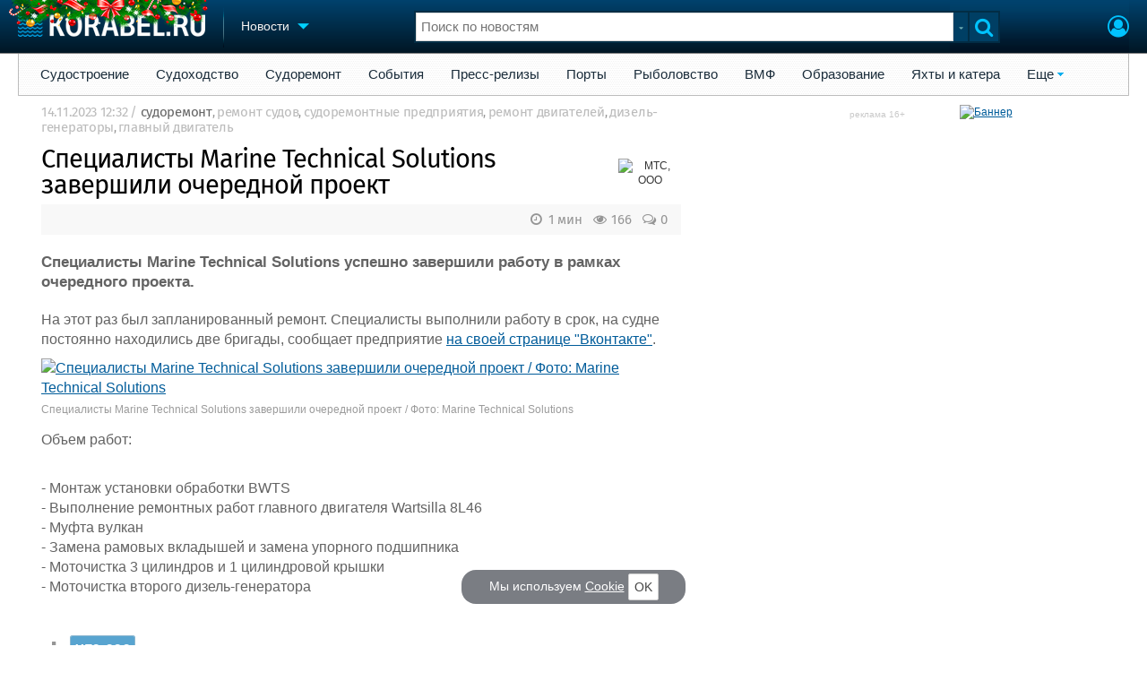

--- FILE ---
content_type: text/html; charset=utf-8
request_url: https://www.korabel.ru/news/comments/specialisty_marine_technical_solutions_zavershili_ocherednoy_proekt.html
body_size: 22675
content:
<!DOCTYPE html>
<html lang="ru" dir="ltr">
<head>
<meta charset="utf-8">
<meta http-equiv="Content-Type" content="text/html; charset=UTF-8">
<meta http-equiv="content-language" content="ru">
<meta http-equiv="X-UA-Compatible" content="IE=edge,chrome=1"> <meta name="Generator" content="Korabel">
<meta name="Copyright" content="Korabel.ru">
<meta name="application-name" content="Korabel.Ru">
<meta name="msapplication-TileColor" content="#003959">
<meta name="theme-color" content="#003959">
<meta name="referrer" content="unsafe-url">
<meta name="Description" content="Специалисты Marine Technical Solutions успешно завершили работу в рамках очередного проекта.">
<meta name="Keywords" content="Специалисты, Marine, Technical, Solutions, завершили, очередной, проект, Марин, Техникал, Солюшион, ООО, судоремонт, ремонт, судов, судоремонтные, предприятия, двигателей, дизель-генераторы, главный, двигатель">
<meta name="robots" content="max-image-preview:large">
<meta name="verify-v1" content="qyuxx229FPtzg2NVupMQDhwcA+wxuaFVY+PZ/U/8dP4=">
<meta name="yandex-verification" content="6c3cfbc66af99ab1">
<meta name="facebook-domain-verification" content="inat3rij9an1av6ecb821q2vyurv6u">
<meta name="viewport" content="width=device-width">
<meta name="format-detection" content="telephone=no">
<meta name="format-detection" content="address=no">
<link REL="shortcut icon" HREF="https://www.korabel.ru/favicon.ico" type="image/x-icon">
<link rel="apple-touch-icon" sizes="57x57" href="https://www.korabel.ru/templates/apple-touch-icon-57x57.png">
<link rel="apple-touch-icon" sizes="60x60" href="https://www.korabel.ru/templates/apple-touch-icon-60x60.png">
<link rel="apple-touch-icon" sizes="72x72" href="https://www.korabel.ru/templates/apple-touch-icon-72x72.png">
<link rel="apple-touch-icon" sizes="76x76" href="https://www.korabel.ru/templates/apple-touch-icon-76x76.png">
<link rel="apple-touch-icon" sizes="114x114" href="https://www.korabel.ru/templates/apple-touch-icon-114x114.png">
<link rel="apple-touch-icon" sizes="120x120" href="https://www.korabel.ru/templates/apple-touch-icon-120x120.png">
<link rel="apple-touch-icon" sizes="144x144" href="https://www.korabel.ru/templates/apple-touch-icon-144x144.png">
<link rel="apple-touch-icon" sizes="152x152" href="https://www.korabel.ru/templates/apple-touch-icon-152x152.png">
<link rel="apple-touch-icon" sizes="180x180" href="https://www.korabel.ru/templates/apple-touch-icon-180x180.png">
<link rel="icon" type="image/png" href="https://www.korabel.ru/templates/favicon-16x16.png" sizes="16x16">
<link rel="icon" type="image/png" href="https://www.korabel.ru/templates/favicon-32x32.png" sizes="32x32">
<link rel="icon" type="image/png" href="https://www.korabel.ru/templates/favicon-96x96.png" sizes="96x96">
<link rel="icon" type="image/png" href="https://www.korabel.ru/templates/android-chrome-192x192.png" sizes="192x192">
<meta name="msapplication-square70x70logo" content="https://www.korabel.ru/templates/smalltile.png">
<meta name="msapplication-square150x150logo" content="https://www.korabel.ru/templates/mediumtile.png">
<meta name="msapplication-wide310x150logo" content="https://www.korabel.ru/templates/widetile.png">
<meta name="msapplication-square310x310logo" content="https://www.korabel.ru/templates/largetile.png">
<link REL="alternate" type="application/rss+xml" title="RSS" href="https://www.korabel.ru/rss/news.xml">
<title>Специалисты Marine Technical Solutions завершили очередной проект</title><meta property="og:site_name" content="Корабел.ру"><meta property="og:locale" content="ru_RU"><meta property="og:type" content="article"><meta property="og:title" content="Специалисты Marine Technical Solutions завершили очередной проект"><meta property="og:description" content="Специалисты Marine Technical Solutions успешно завершили работу в рамках очередного проекта."><meta property="og:image" content="https://www.korabel.ru/filemanager/IMAGES/0/179/179606.jpg"><link rel="image_src" href="https://www.korabel.ru/filemanager/IMAGES/0/179/179606.jpg"><link rel="logo" href="https://www.korabel.ru/filemanager/IMAGES/0/179/179606.jpg"><link rel="canonical" href="https://www.korabel.ru/news/comments/specialisty_marine_technical_solutions_zavershili_ocherednoy_proekt.html"><meta property="og:url" content="https://www.korabel.ru/news/comments/specialisty_marine_technical_solutions_zavershili_ocherednoy_proekt.html"><link rel="preload" href="https://www.korabel.ru/templates/korabel25/fonts/FiraSans/FiraSans-Regular.woff2" as="font" type="font/woff2" crossorigin><link rel="preload" href="https://www.korabel.ru/templates/korabel25/style.css?20250626" as="style"><LINK rel="StyleSheet" TYPE="text/css" HREF="https://www.korabel.ru/templates/korabel25/style.css?20250626"><link rel="preload" href="https://www.korabel.ru/templates/ui.css?20250626" as="style"><link rel="stylesheet" type="text/css" href="https://www.korabel.ru/templates/ui.css?20250626"><link rel="preload" href="https://www.korabel.ru/templates/korabel3/fonts/awesome/fonts/fontawesome-webfont.woff2?v=4.7.0" as="font" type="font/woff2" crossorigin><link rel="preload" href="https://www.korabel.ru/templates/korabel3/fonts/awesome/css/font-awesome.min.css" as="style"><link rel="stylesheet" TYPE="text/css" href="https://www.korabel.ru/templates/korabel3/fonts/awesome/css/font-awesome.min.css"><script>if(console === undefined){var console = window.console = {log:function(x){}};}</script><link rel="preload" href="https://www.korabel.ru/js/jquery/jquery.uniselect.css?20250626" as="style"><link rel="stylesheet" type="text/css" href="https://www.korabel.ru/js/jquery/jquery.uniselect.css?20250626"><link rel="preload" href="https://www.korabel.ru/js/jquery/jqueryui/jqueryui.css?20250626" as="style"><link rel="stylesheet" href="https://www.korabel.ru/js/jquery/jqueryui/jqueryui.css?20250626" type="text/css" media="screen" charset="utf-8"><link rel="stylesheet" href="https://www.korabel.ru/js/jquery/notifyer/notifyer.css?20250626" type="text/css" charset="utf-8" media="print" onload="this.media='all'"><link rel="stylesheet" href="https://www.korabel.ru/templates/korabel2/modalbox.css?20250626" type="text/css" charset="utf-8" media="print" onload="this.media='all'"><link type="text/css" rel="stylesheet" href="https://www.korabel.ru/js/media/lgl/css/lgl-bundle.css?20250626" media="print" onload="this.media='all'"><link rel="preload" href="https://www.korabel.ru/js/media/slideit.css?20250626" as="style"><link rel="stylesheet" href="https://www.korabel.ru/js/media/slideit.css?20250626" type="text/css"><link rel="preload" href="https://www.korabel.ru/js/jquery/jquery.js?20250626" as="script"><script src="https://www.korabel.ru/js/jquery/jquery.js?20250626" charset="utf-8"></script><script>jQuery.noConflict();</script><link rel="preload" href="https://www.korabel.ru/js/dhtml.js?20250626" as="script"><script src="https://www.korabel.ru/js/dhtml.js?20250626"></script><script src="https://www.korabel.ru/js/history.api.js?20250626" defer charset="utf-8"></script><link rel="stylesheet" type="text/css" href="https://www.korabel.ru/templates/korabel2/forum/style.css?20250626" media="print" onload="this.media='all'"><script src="https://www.korabel.ru/js/jquery/jquery.autogrow.js?20250626" defer></script><script src="https://www.korabel.ru/other/forum/js/social.js?20250626" defer></script><script src="https://www.korabel.ru/js/jquery/jquery.uniselect.js?20250626" defer></script><script src="https://www.korabel.ru/js/jquery/jquery.touchSwipe.min.js?20250626" defer charset="utf-8"></script><link rel="preload" href="https://www.korabel.ru/js/jquery/jqueryui.js?20250626" as="script"><script src="https://www.korabel.ru/js/jquery/jqueryui.js?20250626" charset="utf-8"></script><link rel="preload" href="https://www.korabel.ru/js/jquery/jquery.more.js?20250626" as="script"><script src="https://www.korabel.ru/js/jquery/jquery.more.js?20250626" charset="utf-8"></script><script src="https://www.korabel.ru/js/jquery/notifyer/notifyer.js?20250626" defer charset="utf-8"></script><script src="https://www.korabel.ru/js/modalalert.js?20250626" defer></script><script src="https://www.korabel.ru/js/modalbox.js?20250626" defer></script><script src="https://www.korabel.ru/js/other.js?20250626" defer charset="utf-8"></script><script src="https://www.korabel.ru/templates/korabel3/script.js?20250626" defer></script><script type="text/javascript" src="https://www.korabel.ru/js/mtabs.js?20250626" defer></script><script src="https://www.korabel.ru/js/media/lgl/lgl.js?20250626" defer></script><script src="https://www.korabel.ru/js/media/lgl/plugins/thumbnail/lg-thumbnail.umd.js?20250626" defer></script><script src="https://www.korabel.ru/js/media/lgl/plugins/kocomment/lg-kocomment.umd.js?20250626" defer></script><script src="https://www.korabel.ru/js/media/lgl/plugins/fullscreen/lg-fullscreen.umd.js?20250626" defer></script><script src="https://www.korabel.ru/js/media/lgl/plugins/zoom/lg-zoom.umd.js?20250626" defer></script><script type="text/javascript" src="https://www.korabel.ru/js/media/slideit.js?20250626" defer></script><script type="text/javascript" src="https://www.korabel.ru/other/filemanager/js/jquery.color.js?20250626" defer charset="utf-8"></script><script type="text/javascript" src="https://www.korabel.ru/other/filemanager/js/jquery.imgpreview.js?20250626" defer charset="utf-8"></script><script type="text/javascript" src="https://www.korabel.ru/other/filemanager/api.kofile.images.js?20250626" defer charset="utf-8"></script><script type="text/javascript" src="https://www.korabel.ru/other/filemanager/api.kofile.js?20250626" defer charset="utf-8"></script><script type="text/javascript" src="https://www.korabel.ru/other/filemanager/js/jquery.filemanager.js?20250626" defer charset="utf-8"></script><link rel="stylesheet" href="https://www.korabel.ru/other/filemanager/css/filemanager.css?20250626" type="text/css" media="print" onload="this.media='all'"></head><body><DIV style="position:relative;min-height:100%;height:auto !important;"><div class="rootHeader noPrint" style="position:absolute;z-index:-1;"><div class="wWrapper"></div></div><div class="rootBody wWrapper"><div class="rootHeader sticky noPrint"><div class="wWrapper" ID="headBlock" role="banner">
				<span class="top_menu_icon fa fa-fw fa-bars fa-border" id="top_menu_icon" title="Меню" onclick="jQuery('#headBlock div.selectSection').toggleClass('hovered');"></span>
				<a href="https://www.korabel.ru" class="logo_n" title="На главную" style="z-index:9;"><img src="https://www.korabel.ru/templates/korabel3/logo_top_c.png" alt="Корабел.ру" width="209" height="25" fetchpriority="high"></a><IMG SRC="https://www.korabel.ru/templates/korabel2/logo_ny_1.png" width=222 height=47 fetchpriority="high" STYLE="position: absolute;left: 10px;top: -15px;z-index:10;"><span class="mini_sep"></span>
				<div class="selectSection">
					<a href="javascript:{}" class="menuLink"><span class="text-Blue" ondblclick="javascript:{window.location.href='//'+document.domain+'/news.html';}" style="color:whitesmoke;">Новости</span><span class="icon icon-Dropdown" style="margin-left:8px;top: 3px;"></span></a>
					<div class="menuSection">
						<div class="menuBody" id="menuBody" role="navigation">
	<!--—BEGIN CONTENT_TOP -->
	<DIV CLASS="topMenu noPrint" STYLE="margin-top: 1px;">
		<DIV CLASS="area" STYLE="margin: 0;"><SPAN CLASS="simple"><a href="https://www.korabel.ru/news/list/shipbuilding.html" >Судостроение</a></SPAN><SPAN CLASS="simple"><a href="https://www.korabel.ru/news/list/shipping.html" >Судоходство</a></SPAN><SPAN CLASS="simple"><a href="https://www.korabel.ru/news/list/shiprepair.html" >Судоремонт</a></SPAN><SPAN CLASS="simple"><a href="https://www.korabel.ru/news/list/events.html" >События</a></SPAN><SPAN CLASS="simple"><a href="https://www.korabel.ru/news/list/releases.html" >Пресс-релизы</a></SPAN><SPAN CLASS="simple"><a href="https://www.korabel.ru/news/list/news_port.html" >Порты</a></SPAN><SPAN CLASS="simple"><a href="https://www.korabel.ru/news/list/news_fishing.html" >Рыболовство</a></SPAN><SPAN CLASS="simple"><a href="https://www.korabel.ru/news/list/news_vmf.html" >ВМФ</a></SPAN><SPAN CLASS="simple"><a href="https://www.korabel.ru/news/list/education.html" >Образование</a></SPAN><SPAN CLASS="simple"><a href="https://www.korabel.ru/news/list/yachts.html" >Яхты и катера</a></SPAN><SPAN CLASS="opened"><a href="javascript:{}" class="noPrint">Еще</a>
					<DIV CLASS="submenu"><a href="https://www.korabel.ru/news/list/video.html">Видео</a><a href="https://www.korabel.ru/news/blogs.html">Блоги</a><A href="https://www.korabel.ru/rss/news.xml" TARGET="_blank">Rss</A></DIV>
					<P></P></SPAN></DIV>
	</DIV>
	<!--—END CONTENT_TOP --><div>
							<div class="divCell pad_15 mtd">
								<div class="lines"></div>
								<div class="menuW">
									<ul class="no_mark">
										<li><a href="https://www.korabel.ru/shipbuilding.html">Судостроение</a></li>
										<li><a href="https://www.korabel.ru/pulse.html">Пульс</a></li>
										<li><a href="https://www.korabel.ru/news.html">Новости</a></li>
										<li><a href="https://www.korabel.ru/catalogue.html">Компании</a></li>
										<li><a href="https://www.korabel.ru/reputation.html">Репутация</a></li>
										<li><a href="https://www.korabel.ru/jobs.html">Работа</a></li>
										<li><a href="https://www.korabel.ru/crewing.html">Крюинг</a></li><li><a href="https://www.korabel.ru/journal.html">Журнал</a></li>
										<li><a href="https://www.korabel.ru/reklama.html">Реклама</a></li>
									</ul>
								</div>
							</div>
							<div class="divCell pad_15 mtd">
								<div class="lines"></div>
								<div class="menuW">
									<ul class="no_mark">
										<LI><A HREF="https://www.korabel.ru/trade.html" TITLE="Торговая площадка">Торговая площадка</A></LI>
										<li><A HREF="https://www.korabel.ru/trade_board.html" TITLE="Доска объявлений">Доска объявлений</A></li>
										<li><A HREF="https://www.korabel.ru/board.html">Продажа флота</A></li>
										<li><A HREF="https://www.korabel.ru/equipment.html">Оборудование</A></li>
										<li><A HREF="https://www.korabel.ru/equipment/catalog/15.html">Изделия</A></li>
										<li><A HREF="https://www.korabel.ru/equipment/catalog/7.html">Материалы</A></li>
										<li><A HREF="https://www.korabel.ru/equipment/catalog/2.html">Услуги</A></li></ul>
								</div>
							</div>
							<div class="divCell pad_15 mtd">
								<div class="lines"></div>
								<div class="menuW">
									<ul class="no_mark">
										<li><A HREF="https://www.korabel.ru/conference.html">Конференции</A></li>
										<li><A HREF="https://www.korabel.ru/exhib.html">Выставки и семинары</A></li>
										<li><A HREF="https://www.korabel.ru/persones.html">Личности</A></li>
										<li><A HREF="https://www.korabel.ru/dictionary.html">Словарь</A></li></ul>
								</div>
							</div>
							<div class="divCell pad_15 mtd">
								<div class="lines"></div>
								<div class="menuW">
									<ul class="no_mark">
										<li><a href="https://www.korabel.ru/fleet.html">Флот</a></li>
										<li><a href="https://www.korabel.ru/fleet/index2/3.html">Галерея флота</a></li>
										<li><a href="https://www.korabel.ru/forum.html">Форум</a></li>
										<li><A HREF="https://www.korabel.ru/rating.html">Отзывы</A></li>
										<li><a href="https://www.korabel.ru/map.html">Все службы</a></li>
									</ul>
								</div>
							</div>
						</div>
					</div>
				</div>
			</div><NOINDEX><div id="K_login_form" state="0"><form id="klf" action="https://www.korabel.ru/index.php" method="POST"><input type="hidden" name="menu" value="users"><input type="hidden" name="action" value="login"><div class="divTable"><div class="divRow"><div class="divCell"><label class="cdef" for="K_login_email">E-mail</label><div><input name="email" id="K_login_email" type="text"></div></div></div><div class="divRow"><div class="divCell"><label class="cdef" for="K_login_pass">Пароль</label><div><input name="pass" id="K_login_pass" type="password"></div></div></div><div class="divRow"><div class="divCell" style="padding-top:5px;"><a id="rem_button" href="https://www.korabel.ru/users/registr.html" rel="nofollow">Забыли пароль?</a><a id="login_button" href="javascript:{}" onClick="javascript:{jQuery('#kls').click();}" rel="nofollow">Войти</a><div style="width:0;height:0;overflow:hidden;"><input id="kls" type="submit"></div></div></div></div></form><DIV STYLE="padding-top: 10px;"><a href="https://www.korabel.ru/users/regw.html" STYLE="color:white;display:block;text-align: center;" rel="nofollow">Регистрация</a></DIV><div class="leftBg"></div>
								<div class="rightBg"></div>
								<div class="topBg"></div>
								<div class="bottomBg"></div><div id="K_login_msg"><span></span></div></div><div class="rMenu"><ul><li></li><li><a href="https://www.korabel.ru/users/registr.html#login" id="K_login" rel="nofollow" title="Вход"><i class="fa fa-user-circle-o" aria-hidden="true" style="color:#00c3ff;font-size:24px;line-height:unset;" title="Вход"></i></a></li></ul></div></NOINDEX><NOINDEX><div id="searchButtonMobile" onClick="jQuery('#searchBox').css('display', 'flex');jQuery('#headSearch_Input').focus();"><span class="fa fa-search" style="color:#00c3ff;font-size:22px;line-height:32px;padding-left:6px;"></span></div><div class="searchBox" id="searchBox" style="right:70px;">
					<div id="searchButtonMobileClose" onClick="jQuery('#searchBox').css('display', 'none');"><span class="fa fa-close" style="color:#00c3ff;font-size:22px;line-height:32px;padding-left:6px;"></span></div>
					<div class="inWrap"><form action="https://www.korabel.ru/search.html" method="get" id="Quick_Search" role="search"><input id="QS_action" type="hidden" name="action" value="search" disabled="disabled">
							<input id="QS_ok" type="hidden" name="ok" value="1" disabled="disabled">
							<input type="hidden" name="menu" value="news" id="Quick_Search_Menu" disabled="disabled">
							<input type="hidden" name="s" value="news" id="Quick_Search_MenuSec"><div class="divTable">
								<div class="divRow"><div class="divCell bgWhite iwI">
										
										<div style="position:relative;display:block;padding:4px 5px;"><input name="q" type="text" x-webkit-speech speech autocomplete="off" id="headSearch_Input" onkeyup="window.SearchJS.inputKeyUp()" onfocus="window.SearchJS._toggleRB(1);" onClick="window.SearchJS._toggleRB(1);" placeholder="Поиск по новостям"></div>
									</div>
									<div class="divCell iwIco" id="searchHandler_Open">
										<span class="icon icon-Dropdown-Grey"></span>
									</div>
									<div class="divCell iwBut" id="searchButton" onClick="jQuery('#Quick_Search').submit();"><span class="fa fa-search" style="color:#00c3ff;font-size:22px;line-height:32px;padding-left:6px;"></span></div>
								</div>
							</div><div style="width:0px;height:0px;overflow:hidden;">
										<input type="submit" value="search">
									</div></form></div>
					<div id="searchResult" s="0">
						<div class="divTable">
							<div class="divRow">
								<div class="divCell searchMenu">
									<ul class="no_mark" id="ssections_Menu"><li class="selected"><a class="search_Sec" href="javascript:{}" rel="news">Новости</a></li><li ><a class="search_Sec" href="javascript:{}" rel="catalogue">Компании</a></li><li ><a class="search_Sec" href="javascript:{}" rel="equipment">Оборудование</a></li><li ><a class="search_Sec" href="javascript:{}" rel="fleet">Флот</a></li><li ><a class="search_Sec" href="javascript:{}" rel="reputation">Сделки</a></li><li ><a class="search_Sec" href="javascript:{}" rel="search">Везде</a></li></ul>
									<div class="leftBg"></div>
									<div class="rightBg"></div>
									<div class="topBg"></div>
								</div>
							</div>
						</div>
						<div class="divTable">
							<div class="divRow">
								<div class="divCell">
									<div id="searchWhere_status">
										<span id="searchWhere">Поиск по новостям</span>
										<span id="searchInfo" style="display:none;"><a href="#" rel="nofollow">Все результаты</a> (0)</span>
									</div>
								</div>
							</div>
							<div class="divRow">
								<div class="divCell bgWhite searchResult">
									<div class="srWrapper">
										<div class="divTable">
											<div class="divRow">
												<div class="divCell" id="srTD"></div>
											</div>
										</div>
									</div>
								</div>
							</div>
						</div>
					</div>
				</div></NOINDEX>
			</div></div><div style="padding-top:1px;"><NOINDEX><div ID="moduleMenu" class="minMax2 noPrint mobile_hide "><ul><li><a href="https://www.korabel.ru/news/list/shipbuilding.html" >Судостроение</a></li><li><a href="https://www.korabel.ru/news/list/shipping.html" >Судоходство</a></li><li><a href="https://www.korabel.ru/news/list/shiprepair.html" >Судоремонт</a></li><li><a href="https://www.korabel.ru/news/list/events.html" >События</a></li><li><a href="https://www.korabel.ru/news/list/releases.html" >Пресс-релизы</a></li><li><a href="https://www.korabel.ru/news/list/news_port.html" >Порты</a></li><li><a href="https://www.korabel.ru/news/list/news_fishing.html" >Рыболовство</a></li><li><a href="https://www.korabel.ru/news/list/news_vmf.html" >ВМФ</a></li><li><a href="https://www.korabel.ru/news/list/education.html" >Образование</a></li><li><a href="https://www.korabel.ru/news/list/yachts.html" >Яхты и катера</a></li><li><a href="javascript:{}" class="noPrint">Еще</a>
					<DIV CLASS="submenu"><a href="https://www.korabel.ru/news/list/video.html">Видео</a><a href="https://www.korabel.ru/news/blogs.html">Блоги</a><A href="https://www.korabel.ru/rss/news.xml" TARGET="_blank">Rss</A></DIV>
					<P></P>
				</li></ul></div></NOINDEX><div class="pageBlockWrap">
				<div class="pageBlock"><div class="divTable">
					<div class="divRow">
						<div class="divCell pageColCenter" ID="newspage_colcenter" role="main"><div id="newsid_358691" itemscope itemtype="http://schema.org/NewsArticle">
					<style>
						@media screen and (max-width: 800px){
							.pageBlockWrap{
								margin:0 20px;
							}
						}
					</style><div class="row0" style="margin-bottom:12px;">
					<span class="txt cgrey" style="font-size:11pt;color:#bbb;" itemprop="datePublished" content="2023-11-14T12:32:00+03:00">14.11.2023 12:32</span>
					<span class="txt cgrey" style="font-size:11pt;color:#bbb;"><meta itemprop="articleSection" content="судоремонт"> / <a href="https://www.korabel.ru/news/list/shiprepair.html" class="cgrey" style="font-size:11pt;color:#666;">судоремонт</a><span class="txt cgrey mobile_hide">, <A HREF="https://www.korabel.ru/news/tags/%D1%80%D0%B5%D0%BC%D0%BE%D0%BD%D1%82+%D1%81%D1%83%D0%B4%D0%BE%D0%B2.html"  title="Поиск по тегу &quot;ремонт судов&quot;" STYLE="font-size:11pt;color:#bbb;">ремонт судов</A>, <A HREF="https://www.korabel.ru/news/tags/%D1%81%D1%83%D0%B4%D0%BE%D1%80%D0%B5%D0%BC%D0%BE%D0%BD%D1%82%D0%BD%D1%8B%D0%B5+%D0%BF%D1%80%D0%B5%D0%B4%D0%BF%D1%80%D0%B8%D1%8F%D1%82%D0%B8%D1%8F.html"  title="Поиск по тегу &quot;судоремонтные предприятия&quot;" STYLE="font-size:11pt;color:#bbb;">судоремонтные предприятия</A>, <A HREF="https://www.korabel.ru/news/tags/%D1%80%D0%B5%D0%BC%D0%BE%D0%BD%D1%82+%D0%B4%D0%B2%D0%B8%D0%B3%D0%B0%D1%82%D0%B5%D0%BB%D0%B5%D0%B9.html"  title="Поиск по тегу &quot;ремонт двигателей&quot;" STYLE="font-size:11pt;color:#bbb;">ремонт двигателей</A>, <A HREF="https://www.korabel.ru/news/tags/%D0%B4%D0%B8%D0%B7%D0%B5%D0%BB%D1%8C-%D0%B3%D0%B5%D0%BD%D0%B5%D1%80%D0%B0%D1%82%D0%BE%D1%80%D1%8B.html"  title="Поиск по тегу &quot;дизель-генераторы&quot;" STYLE="font-size:11pt;color:#bbb;">дизель-генераторы</A>, <A HREF="https://www.korabel.ru/news/tags/%D0%B3%D0%BB%D0%B0%D0%B2%D0%BD%D1%8B%D0%B9+%D0%B4%D0%B2%D0%B8%D0%B3%D0%B0%D1%82%D0%B5%D0%BB%D1%8C.html"  title="Поиск по тегу &quot;главный двигатель&quot;" STYLE="font-size:11pt;color:#bbb;">главный двигатель</A></span></span></div><div class="row0" style="margin-bottom:0px;"><div style="float:right;padding-left: 5px;" class="mobile_hide"><div style="overflow:hidden;" class="allow_scroll"><TABLE cellspacing="0" cellpadding="0" class="allow_scroll table_image_box" style="width:70px !important;"><TR class="allow_scroll"><TD class="allow_scroll td_image_box" align="center" style="height:60px !important;"><img class="allow_scroll" src="https://www.korabel.ru/filemanager/IMAGES/0/177/small/177739.jpg" style="display:block;margin:0 auto;width:70px;height:auto !important;" alt="МТС, ООО" loading="lazy"></TD></TR></TABLE></div></div><h1 class="title_h1" style="margin-left:0;font-family: 'FiraSans', Arial, Helvetica, sans-serif;line-height: 29px;letter-spacing: -1px;font-size: 29px;margin-bottom:4px;" itemprop="headline">Специалисты Marine Technical Solutions завершили очередной проект</h1></div><div class="row" style="margin-bottom:7px;"></div><div class="row noPrint" style="margin-top:7px;">
						<div class="divTable">
							<div class="divRow">
								<div class="divCell pad_5 bgE6" style="background-color:#f8f8f8;"><div itemprop="publisher" itemscope itemtype="http://schema.org/Organization">
								        <meta itemprop="name" content="Корабел.ру">
								    </div><noindex> <a href="https://www.korabel.ru/news/comments/specialisty_marine_technical_solutions_zavershili_ocherednoy_proekt.html#comments" class="disIB FR cgrey" style="line-height:24px;margin-right:10px;font-size: 15px;"><i class="fa fa-comments-o fa-fw" title="Комментарии"></i> 0 </a><span style="float:right;margin-right:10px;line-height:24px;font-size: 15px;" class="cgrey"><i class="fa fa-eye fa-fw" title="Прочитано" style="font-size: 15px;"></i> 166 </span><span style="float:right;margin-right:10px;line-height:24px;font-size: 15px;" class="cgrey"><i class="fa fa-clock-o fa-fw" title="Время чтения" style="font-size: 15px;"></i> 1 мин </span></noindex></div>
							</div>
						</div>
					</div><meta itemprop="image" content="https://www.korabel.ru/filemanager/IMAGES/0/179/179606.jpg"><div id="news_text" itemprop="articleBody"><div class="row">
								<span class="txt big" style="font-weight: 600;font-size: 17px;">Специалисты Marine Technical Solutions успешно завершили работу в рамках очередного проекта.</span>
							</div><div class="row">
								<span class="txt big"><p>На этот раз был запланированный ремонт. Специалисты выполнили работу в срок, на судне постоянно находились две бригады, сообщает предприятие <a href="https://vk.com/wall-221128561_73" >на своей странице "Вконтакте"</a>.</p><figure class="image"><a href="https://www.korabel.ru/filemanager/IMAGES/0/179/179606.jpg"><img src="https://www.korabel.ru/filemanager/IMAGES/0/179/179606.jpg" alt="Специалисты Marine Technical Solutions завершили очередной проект&nbsp;/&nbsp;Фото: Marine Technical Solutions"></a><figcaption>Специалисты Marine Technical Solutions завершили очередной проект&nbsp;/&nbsp;Фото: Marine Technical Solutions</figcaption></figure><p>Объем работ:</p><p><br>- Монтаж установки обработки BWTS<br>- Выполнение ремонтных работ главного двигателя Wartsilla 8L46<br>- Муфта вулкан<br>- Замена рамовых вкладышей и замена упорного подшипника<br>- Моточистка 3 цилиндров и 1 цилиндровой крышки<br>- Моточистка второго дизель-генератора<br>&nbsp;</p><div class="mobile_view_block" style="margin: 15px auto; max-width:320px;clear: both;"><DIV STYLE="width: 100%;position: relative;" ALIGN="center"><a href="https://www.korabel.ru/banners/about/1787.html" rel="nofollow" class="kbn_about" title="Информация об этой рекламе">реклама 16+</a><A href="https://www.korabel.ru/kbn/go/1787.html?erid=2W5zFGMVwLU" target="_blank" rel="sponsored"><img src="https://www.korabel.ru/images/kbn/0/1/1787/file_d860bd12ce9c026814bbdfc1c573f0f5.jpeg?dt=1761559793" width="100%" STYLE="max-width:667px;max-height: 833px;" alt="Баннер" border=0 loading="lazy"></A></DIV>
	</div></span>
							</div></div><div class="row0 noPrint" style="margin-left: 10px;margin-bottom: 0px;"><i class="fa fa-industry fa-fw cgrey" title="Компании" style="font-size: 15px;"></i> <span class="txt cgrey buttons" style="font-size: 15px;line-height: 30px;"><a href="https://mts-crewing.com?utm_referrer=korabel.ru%2Fnews%2Fcomments%2Fspecialisty_marine_technical_solutions_zavershili_ocherednoy_proekt.html" class="top cross_company ext_click" title="&quot;Марин Техникал Солюшион&quot;, ООО" object="news" id="358691" anchor="company_top_list" target="_blank">МТС, ООО</a></span></div><div class="row0 noPrint" style="box-sizing: border-box;padding-left: 28px;margin-bottom: 0px;"><div class="box" style="display: inline-block;max-width:60px;padding:0;border-radius: 2px;margin:0 5px 0px 5px;background-color:#fff;border:1px solid #cfcfcf73"><a href="https://www.korabel.ru/catalogue/company/korabel_ru/o_razdele_torgovaya_ploshadka_korabel_ru.html" title="Новости"><div style="overflow:hidden;" class="allow_scroll"><TABLE cellspacing="0" cellpadding="0" class="allow_scroll table_image_box" style="width:60px !important;"><TR class="allow_scroll"><TD class="allow_scroll td_image_box" align="center" style="height:60px !important;"><img class="allow_scroll" src="https://www.korabel.ru/images/stickers/small/172950025271.jpeg" style="display:block;margin:0 auto;height:60px;width:auto !important;" alt=""></TD></TR></TABLE></div></a></div></div><noindex><div class="row0 noPrint" style="margin-bottom: 15px;margin-top: 6px;">
							<div class="divTable">
								<div class="divRow"><div class="divCell pad_5 bgE6" style="padding-left:8px;background-color:#f8f8f8;"><div style="margin-left:5px;" class="FR mobile_hide noPrint"><a href="javascript:{javascript:window.print();}" title="Печать" style="background: rgba(0, 0, 0, 0.07);border: 0;border-radius: 50px;padding: 5px 0px 5px 0px;font-size: 16px;min-width:32px;" class="btn btn-lg btn-inline-block btn-default" rel="nofollow"><i class="fa fa-print fa-fw"></i></a></div><DIV CLASS="FR noPrint"><style>.ya-share2__container_size_m .ya-share2__title{line-height:24px;}.ya-share2__container_size_m .ya-share2__badge .ya-share2__icon {height: 24px;width: 24px;}.ya-share2__container_mobile.ya-share2__container_size_m .ya-share2__title {line-height: 24px;}</style><script src="https://yastatic.net/share2/share.js" async></script>
<div class="ya-share2" data-curtain data-color-scheme="whiteblack" data-limit="0" data-more-button-type="short" data-copy="last" data-services="vkontakte,telegram,whatsapp,odnoklassniki,moimir"></div></DIV><div style="margin-right:5px;" class="FR noPrint"></div></div>
								</div>
							</div>
						</div></noindex><NOINDEX><BR><DIV class="noPrint subscribe_block mobile_hide"><TABLE BORDER="0" CELLSPACING="0" CELLPADDING="4" class="box"><TR><TD align="center" width="50%"><B>Подписка Корабел.ру экономит ваше время</B><BR>Подпишитесь на ежедневную рассылку новостей и будьте в курсе всего самого важного и интересного!</TD><TD align="center" style="border-left:1px solid #cfcfcf;padding-left:10px;"><DIV ID="news_0_subscribe_form_1256_box"><FORM METHOD="post" ACTION="https://www.korabel.ru/index.php" ID="news_0_subscribe_form_1256"><INPUT TYPE="hidden" NAME="menu" VALUE="users"><INPUT TYPE="hidden" NAME="action" VALUE="subscriber"><INPUT TYPE="hidden" NAME="x_value[cid]" VALUE="news"><INPUT TYPE="hidden" NAME="x_value[id]" VALUE="0">
					<DIV CLASS="lr-submit" style="line-height:37px;">
						<INPUT NAME="x_value[0]" id="news_0_subscribe_form_1256_field" TYPE="text" required TITLE="Ваш E-mail" placeholder="Ваш E-mail" style="width:200px;height: 33px;font-size: 11pt;">
						<INPUT NAME="x_value[1]" TYPE="text" style="width:0px;height:0px;display:none;">
						<INPUT TYPE="button" id="news_0_subscribe_form_1256_submit" VALUE="Подписаться" class="btn btn-inline-block btn-warning" style="width:212px;">
					</DIV><SCRIPT>
				document.getElementById("news_0_subscribe_form_1256_field").onkeyup = function(e){
					document.getElementById("news_0_subscribe_form_1256_submit").type = "submit";
					this.onkeyup = null;
				}
				</SCRIPT></FORM></DIV><SCRIPT>
jQuery(document).ready(function(){
	jQuery("#news_0_subscribe_form_1256").submit(function (e) {
		jQuery.ajax({
			type: jQuery("#news_0_subscribe_form_1256").attr("method"),
			url : jQuery("#news_0_subscribe_form_1256").attr("action"),
			data: jQuery("#news_0_subscribe_form_1256").serializeArray(),
			success:function(responce)
			{
				r = jQuery.parseJSON(responce);
				var ok = r.status;
				if(1 == ok)
				{
					if(r.text == "") r.text = "Ок";
					window.api.showNotice({ type:"ok", msg:r.text});
					
				}
				else
				{
					if(r.text == "") r.text = "Ошибка";
					window.api.showNotice({ type:"warning", msg:r.text});
				}
				if(r.redirect != undefined && r.redirect != ""){
					setTimeout(function(){
						window.location.href = r.redirect;
					}, 2000);
				}
				if(r.text_box != undefined && r.text_box != ""){
					jQuery("#news_0_subscribe_form_1256_box").html(r.text_box);
				}
			}
		});
		if(e.preventDefault) e.preventDefault();
		else e.returnValue = false;
	});
});

</SCRIPT></TD></TR></TABLE></DIV></NOINDEX><NOINDEX><BR><TABLE BORDER="0" CELLSPACING="6" CELLPADDING="0" width="100%" ALIGN="center" CLASS="noPrint mobile_hide" style="margin-top:10px;"><TR> <TD VALIGN="top" ALIGN="center"></TD></TR></TABLE></NOINDEX><BR><a class="cdblue" name="comments" style="font-size:12pt;font-weight:bold;text-decoration:none;color:black;">Комментарии</a>&nbsp;&nbsp;&nbsp;<span class="cdef">0.</span><BR><BR><TABLE style="width:100%;" cellspacing="0" cellpadding="0" class="ksb"><TBODY><TR class="trmsg_4abd1f4582a934a20ebcf9fd37890b87" tm="no_login"><TD class="ksb_msg"><TABLE width="100%"><TBODY><TR><TD class="msg_icon"><span></span></TD><TD class="msg_text"><noindex>Чтобы принять участие в обсуждении, пожалуйста <a href="https://www.korabel.ru/users/registr.html#login">Авторизуйтесь</a> или <a href="https://www.korabel.ru/users/registr.html">Зарегистрируйтесь</a></noindex></TD></TR></TBODY></TABLE></TD></TR></TBODY></TABLE><TABLE style="width:100%;" cellspacing="0" cellpadding="0" class="ksb_commblock"><TBODY><TR class="cmb_4abd1f4582a934a20ebcf9fd37890b87"><TD class="ksb_comments"><div class="black_box wangle"><div class="bb_body" style="background-color:white;"><TABLE width="100%" style="max-width:950px;"><TBODY id="ksb_comments_data"></TBODY></TABLE></div></div></TD></TR></TBODY></TABLE><div id="ko_dir_ect_693138e8678217_79993620" class="noPrint"><NOINDEX><script><!--
			var sl = '//'+document.domain+'/dir'+'ect.p'+'hp'+'?r'+'nd=ko_dir_ect_693138e8678217_79993620&li'+'mit'+'=2&me'+'nu'+'=news&t=horizontal&image=1&color=2';
			var el = document.createElement('script');el.async = true;el.src = sl;el.type = 'text/javascript';
			(document.getElementsByTagName('HEAD')[0]||document.body).appendChild(el);
			//--></script></NOINDEX></div><STYLE>
				#ko_dir_ect_693138e8678217_79993620 .dir_ect_block2 .dir_ect_block_list .dir_ect_list_elm .dir_ect_elm_title{
					color: #fff;
				}
				</STYLE><div style="padding-bottom: 8px;padding-top: 10px;padding-left: 10px;margin-top:10px;font-size:26px;" class="txt cgrey noPrint"><B>Свежие новости</B></div><TABLE width="100%" class="ttab ttab-nozebra ttab-lines noshadow noPrint" style="font-size: 16px;line-height: normal;border-top:1px solid #ddd;"><TR style="vertical-align: top;"><TD class=""><div style="padding: 5px 0;line-height:10px;"><a href="https://www.korabel.ru/news/comments/iz_porta_olya_otpravleno_na_eksport_v_iran_bolee_17_tys_t_zerna.html" class="dark nod" style="padding-right:10px;line-height:normal;">Из&nbsp;порта Оля отправлено на&nbsp;экспорт в&nbsp;Иран более 17&nbsp;тыс. т&nbsp;зерна</a><BR><span class="cgrey" style="font-size: 10px;white-space: nowrap;">10:18  / <a href="https://www.korabel.ru/news/list/news_port.html" class="cgrey" style="color:#666;">порты</a></span></div></TD></TR><TR style="vertical-align: top;"><TD class=""><div style="padding: 5px 0;line-height:10px;"><a href="https://www.korabel.ru/news/comments/neftenalivnoy_kompleks_na_terminale_nizhniy_bestyah_dolzhen_nachat_rabotu_v_2026_godu.html" class="dark nod" style="padding-right:10px;line-height:normal;">Нефтеналивной комплекс на&nbsp;терминале Нижний Бестях должен начать работу в&nbsp;2026 году</a><BR><span class="cgrey" style="font-size: 10px;white-space: nowrap;">09:57  / <a href="https://www.korabel.ru/news/list/news_port.html" class="cgrey" style="color:#666;">порты</a></span></div></TD></TR><TR style="vertical-align: top;"><TD class=""><div style="padding: 5px 0;line-height:10px;"><a href="https://www.korabel.ru/news/comments/morskoy_eksport_rossiyskoy_nefti_za_mesyac_sokratilsya_bolee_chem_na_10.html" class="dark nod" style="padding-right:10px;line-height:normal;">Морской экспорт российской нефти за&nbsp;месяц сократился более чем на&nbsp;10%</a><BR><span class="cgrey" style="font-size: 10px;white-space: nowrap;">09:44  / <a href="https://www.korabel.ru/news/list/shipping.html" class="cgrey" style="color:#666;">судоходство</a></span></div></TD></TR><TR style="vertical-align: top;"><TD class=""><div style="padding: 5px 0;line-height:10px;"><SPAN style="display:block;float:right;padding:0;"><div style="overflow:hidden;" class="allow_scroll"><TABLE cellspacing="0" cellpadding="0" class="allow_scroll table_image_box" style="width:55px !important;"><TR class="allow_scroll"><TD class="allow_scroll td_image_box" align="center" style="height:40px !important;"><img class="allow_scroll" src="https://www.korabel.ru/filemanager/IMAGES/0/74/small/74019.jpg" style="display:block;margin:0 auto;height:40px;width:auto !important;" alt="&quot;Крыловский государственный научный центр&quot;, ФГУП" loading="lazy"></TD></TR></TABLE></div></SPAN><a href="https://www.korabel.ru/news/comments/nikolay_patrushev_rasskazal_o_sozdanii_nic_sudostroeniya_obzor_pressy_za_04_12_2025.html" class="dark nod" style="padding-right:10px;line-height:normal;">Николай Патрушев рассказал о&nbsp;создании НИЦ судостроения: обзор прессы за&nbsp;04.12.2025</a><BR><span class="cgrey" style="font-size: 10px;white-space: nowrap;">09:35  / <a href="https://www.korabel.ru/news/list/press_review.html" class="cgrey" style="color:#666;">обзор прессы</a></span></div></TD></TR><TR style="vertical-align: top;"><TD class=""><div style="padding: 5px 0;line-height:10px;"><SPAN style="display:block;float:right;padding:0;"><div style="overflow:hidden;" class="allow_scroll"><TABLE cellspacing="0" cellpadding="0" class="allow_scroll table_image_box" style="width:55px !important;"><TR class="allow_scroll"><TD class="allow_scroll td_image_box" align="center" style="height:40px !important;"><img class="allow_scroll" src="https://www.korabel.ru/filemanager/IMAGES/0/19/small/19353.jpg" style="display:block;margin:0 auto;height:40px;width:auto !important;" alt="&quot;КБ &quot;Ситех&quot;, ООО" loading="lazy"></TD></TR></TABLE></div></SPAN><a href="https://www.korabel.ru/news/comments/v_primore_nazvali_sroki_sdachi_dvuh_passazhirskih_sudov.html" class="dark nod" style="padding-right:10px;line-height:normal;">&#128676; В&nbsp;Приморье назвали сроки сдачи двух пассажирских судов</a><BR><span class="cgrey" style="font-size: 10px;white-space: nowrap;">09:31  / <a href="https://www.korabel.ru/news/list/shipbuilding.html" class="cgrey" style="color:#666;">судостроение</a></span></div></TD></TR><TR style="vertical-align: top;"><TD class=""><div style="padding: 5px 0;line-height:10px;"><a href="https://www.korabel.ru/news/comments/vladmorrybport_v_noyabre_uvelichil_gruzooborot_na_30.html" class="dark nod" style="padding-right:10px;line-height:normal;">Владморрыбпорт в&nbsp;ноябре увеличил грузооборот на&nbsp;30%</a><BR><span class="cgrey" style="font-size: 10px;white-space: nowrap;">09:14  / <a href="https://www.korabel.ru/news/list/news_port.html" class="cgrey" style="color:#666;">порты</a></span></div></TD></TR><TR style="vertical-align: top;"><TD class=""><div style="padding: 5px 0;line-height:10px;"><SPAN style="display:block;float:right;padding:0;"><div style="overflow:hidden;" class="allow_scroll"><TABLE cellspacing="0" cellpadding="0" class="allow_scroll table_image_box" style="width:55px !important;"><TR class="allow_scroll"><TD class="allow_scroll td_image_box" align="center" style="height:40px !important;"><img class="allow_scroll" src="https://www.korabel.ru/filemanager/IMAGES/0/188/small/188474.jpg" style="display:block;margin:0 auto;height:40px;width:auto !important;" alt="&quot;Стройлидерплюс&quot;, ООО" loading="lazy"></TD></TR></TABLE></div></SPAN><a href="https://www.korabel.ru/news/comments/itogi_goda_korabelov_2025_ooo_stroyliderplyus.html" class="dark nod" style="padding-right:10px;line-height:normal;">Итоги года корабелов 2025: ООО &laquo;Стройлидерплюс&raquo;</a><BR><span class="cgrey" style="font-size: 10px;white-space: nowrap;">09:00  / <a href="https://www.korabel.ru/news/list/viktoriia_korabelovna.html" class="cgrey" style="color:#666;">виктория корабеловна</a></span></div></TD></TR><TR style="vertical-align: top;"><TD class=""><div style="padding: 5px 0;line-height:10px;"><SPAN style="display:block;float:right;padding:0;"><div style="overflow:hidden;" class="allow_scroll"><TABLE cellspacing="0" cellpadding="0" class="allow_scroll table_image_box" style="width:55px !important;"><TR class="allow_scroll"><TD class="allow_scroll td_image_box" align="center" style="height:40px !important;"><img class="allow_scroll" src="https://www.korabel.ru/filemanager/IMAGES/0/74/small/74019.jpg" style="display:block;margin:0 auto;height:40px;width:auto !important;" alt="&quot;Крыловский государственный научный центр&quot;, ФГУП" loading="lazy"></TD></TR></TABLE></div></SPAN><a href="https://www.korabel.ru/news/comments/nic_sudostroeniya_imeni_krylova_zaymetsya_sovershenstvovaniem_sudov_i_korabley_dlya_arktiki_i_flota_-_nikolay_patrushev.html" class="dark nod" style="padding-right:10px;line-height:normal;">НИЦ судостроения имени Крылова займется совершенствованием судов и&nbsp;кораблей для Арктики и&nbsp;флота&nbsp;&mdash; Николай Патрушев</a><BR><span class="cgrey" style="font-size: 10px;white-space: nowrap;">21:40 , 03 Декабря 2025 / <a href="https://www.korabel.ru/news/list/shipbuilding.html" class="cgrey" style="color:#666;">судостроение</a></span></div></TD></TR><TR style="vertical-align: top;"><TD class=""><div style="padding: 5px 0;line-height:10px;"><a href="https://www.korabel.ru/news/comments/na_baltiyskom_flote_podnyat_flag_na_novom_reydovom_buksire_rb-2256.html" class="dark nod" style="padding-right:10px;line-height:normal;">На&nbsp;Балтийском флоте поднят флаг на&nbsp;новом рейдовом буксире РБ-2256</a><BR><span class="cgrey" style="font-size: 10px;white-space: nowrap;">21:25 , 03 Декабря 2025 / <a href="https://www.korabel.ru/news/list/news_vmf.html" class="cgrey" style="color:#666;">вмф</a></span></div></TD></TR><TR style="vertical-align: top;"><TD class=""><div style="padding: 5px 0;line-height:10px;"><SPAN style="display:block;float:right;padding:0;"><div style="overflow:hidden;" class="allow_scroll"><TABLE cellspacing="0" cellpadding="0" class="allow_scroll table_image_box" style="width:55px !important;"><TR class="allow_scroll"><TD class="allow_scroll td_image_box" align="center" style="height:40px !important;"><img class="allow_scroll" src="https://www.korabel.ru/filemanager/IMAGES/0/110/small/110230.png" style="display:block;margin:0 auto;width:55px;height:auto !important;" alt="Атлантическая база флота - филиал Института океанологии им. П.П. Ширшова РАН ФГБУН" loading="lazy"></TD></TR></TABLE></div></SPAN><a href="https://www.korabel.ru/news/comments/modernizaciyu_kranovogo_oborudovaniya_na_nis_akademik_mstislav_keldysh_ocenili_v_157_mln_rubley.html" class="dark nod" style="padding-right:10px;line-height:normal;">Модернизацию кранового оборудования на&nbsp;НИС &laquo;Академик Мстислав Келдыш&raquo; оценили в&nbsp;157&nbsp;млн рублей</a><BR><span class="cgrey" style="font-size: 10px;white-space: nowrap;">21:10 , 03 Декабря 2025 / <a href="https://www.korabel.ru/news/list/shiprepair.html" class="cgrey" style="color:#666;">судоремонт</a></span></div></TD></TR><TR style="vertical-align: top;"><TD class=""><div style="padding: 5px 0;line-height:10px;"><a href="https://www.korabel.ru/news/comments/minprirody_rossii_uprostilo_poryadok_ispolzovaniya_donnogo_grunta.html" class="dark nod" style="padding-right:10px;line-height:normal;">Минприроды России упростило порядок использования донного грунта</a><BR><span class="cgrey" style="font-size: 10px;white-space: nowrap;">20:55 , 03 Декабря 2025 / <a href="https://www.korabel.ru/news/list/events.html" class="cgrey" style="color:#666;">события</a></span></div></TD></TR><TR style="vertical-align: top;"><TD class=""><div style="padding: 5px 0;line-height:10px;"><SPAN style="display:block;float:right;padding:0;"><div style="overflow:hidden;" class="allow_scroll"><TABLE cellspacing="0" cellpadding="0" class="allow_scroll table_image_box" style="width:55px !important;"><TR class="allow_scroll"><TD class="allow_scroll td_image_box" align="center" style="height:40px !important;"><img class="allow_scroll" src="https://www.korabel.ru/filemanager/IMAGES/0/194/small/194718.png" style="display:block;margin:0 auto;height:40px;width:auto !important;" alt="&quot;Атомфлот&quot;, ФГУП" loading="lazy"></TD></TR></TABLE></div></SPAN><a href="https://www.korabel.ru/news/comments/v_murmanske_predstavili_art-installyaciyu_klyuch_arktiki_v_chest_dnya_atomnogo_ledokolnogo_flota.html" class="dark nod" style="padding-right:10px;line-height:normal;">В&nbsp;Мурманске представили арт-инсталляцию &laquo;Ключ Арктики&raquo; в&nbsp;честь Дня атомного ледокольного флота</a><BR><span class="cgrey" style="font-size: 10px;white-space: nowrap;">20:40 , 03 Декабря 2025 / <a href="https://www.korabel.ru/news/list/events.html" class="cgrey" style="color:#666;">события</a></span></div></TD></TR><TR style="vertical-align: top;"><TD class=""><div style="padding: 5px 0;line-height:10px;"><a href="https://www.korabel.ru/news/comments/mintrans_sprognoziroval_rost_investicionnogo_portovogo_sbora_do_14_8_mlrd_rubley_k_2028_godu.html" class="dark nod" style="padding-right:10px;line-height:normal;">Минтранс спрогнозировал рост инвестиционного портового сбора до&nbsp;14,8&nbsp;млрд рублей к&nbsp;2028&nbsp;году</a><BR><span class="cgrey" style="font-size: 10px;white-space: nowrap;">20:25 , 03 Декабря 2025 / <a href="https://www.korabel.ru/news/list/news_port.html" class="cgrey" style="color:#666;">порты</a></span></div></TD></TR><TR style="vertical-align: top;"><TD class=""><div style="padding: 5px 0;line-height:10px;"><SPAN style="display:block;float:right;padding:0;"><div style="overflow:hidden;" class="allow_scroll"><TABLE cellspacing="0" cellpadding="0" class="allow_scroll table_image_box" style="width:55px !important;"><TR class="allow_scroll"><TD class="allow_scroll td_image_box" align="center" style="height:40px !important;"><img class="allow_scroll" src="https://www.korabel.ru/filemanager/IMAGES/0/74/small/74019.jpg" style="display:block;margin:0 auto;height:40px;width:auto !important;" alt="&quot;Крыловский государственный научный центр&quot;, ФГУП" loading="lazy"></TD></TR></TABLE></div></SPAN><a href="https://www.korabel.ru/news/comments/nauchno-tehnicheskiy_zadel_prezhnih_let_v_sudostroenii_prakticheski_ischerpan_-_nikolay_patrushev.html" class="dark nod" style="padding-right:10px;line-height:normal;">Научно-технический задел прежних лет в&nbsp;судостроении практически исчерпан&nbsp;&mdash; Николай Патрушев</a><BR><span class="cgrey" style="font-size: 10px;white-space: nowrap;">20:10 , 03 Декабря 2025 / <a href="https://www.korabel.ru/news/list/shipbuilding.html" class="cgrey" style="color:#666;">судостроение</a></span></div></TD></TR><TR style="vertical-align: top;"><TD class=""><div style="padding: 5px 0;line-height:10px;"><a href="https://www.korabel.ru/news/comments/nauchnoe_sudno_akademik_ioffe_otpravilos_v_ekspediciyu_v_tropicheskuyu_atlantiku.html" class="dark nod" style="padding-right:10px;line-height:normal;">Научное судно &laquo;Академик Иоффе&raquo; отправилось в&nbsp;экспедицию в&nbsp;тропическую Атлантику</a><BR><span class="cgrey" style="font-size: 10px;white-space: nowrap;">19:50 , 03 Декабря 2025 / <a href="https://www.korabel.ru/news/list/events.html" class="cgrey" style="color:#666;">события</a></span></div></TD></TR><TR style="vertical-align: top;"><TD class=""><div style="padding: 5px 0;line-height:10px;"><a href="https://www.korabel.ru/news/comments/modernizirovannyy_terminal_pod_astrahanyu_planiruet_perevalit_50_tys_tonn_rastitelnogo_masla_za_pervyy_god_raboty.html" class="dark nod" style="padding-right:10px;line-height:normal;">Модернизированный терминал под Астраханью планирует перевалить 50&nbsp;тыс. тонн растительного масла за&nbsp;первый год работы</a><BR><span class="cgrey" style="font-size: 10px;white-space: nowrap;">19:30 , 03 Декабря 2025 / <a href="https://www.korabel.ru/news/list/news_port.html" class="cgrey" style="color:#666;">порты</a></span></div></TD></TR><TR style="vertical-align: top;"><TD class=""><div style="padding: 5px 0;line-height:10px;"><SPAN style="display:block;float:right;padding:0;"><div style="overflow:hidden;" class="allow_scroll"><TABLE cellspacing="0" cellpadding="0" class="allow_scroll table_image_box" style="width:55px !important;"><TR class="allow_scroll"><TD class="allow_scroll td_image_box" align="center" style="height:40px !important;"><img class="allow_scroll" src="https://www.korabel.ru/filemanager/IMAGES/0/119/small/119753.png" style="display:block;margin:0 auto;width:55px;height:auto !important;" alt="&quot;НПП Спецкабель&quot;, ООО" loading="lazy"></TD></TR></TABLE></div></SPAN><a href="https://www.korabel.ru/news/comments/futbolisty_speckabelya_vzyali_bronzu.html" class="dark nod" style="padding-right:10px;line-height:normal;">Футболисты &laquo;Спецкабеля&raquo; взяли &laquo;бронзу&raquo;</a><BR><span class="cgrey" style="font-size: 10px;white-space: nowrap;">18:56 , 03 Декабря 2025 / <a href="https://www.korabel.ru/news/list/releases.html" class="cgrey" style="color:#666;">пресс-релизы</a></span></div></TD></TR><TR style="vertical-align: top;"><TD class=""><div style="padding: 5px 0;line-height:10px;"><SPAN style="display:block;float:right;padding:0;"><div style="overflow:hidden;" class="allow_scroll"><TABLE cellspacing="0" cellpadding="0" class="allow_scroll table_image_box" style="width:55px !important;"><TR class="allow_scroll"><TD class="allow_scroll td_image_box" align="center" style="height:40px !important;"><img class="allow_scroll" src="https://www.korabel.ru/filemanager/IMAGES/0/185/small/185153.jpg" style="display:block;margin:0 auto;height:40px;width:auto !important;" alt="&quot;Прибалтийский судостроительный завод &quot;Янтарь&quot;, АО" loading="lazy"></TD></TR></TABLE></div></SPAN><a href="https://www.korabel.ru/news/comments/kaliningradskie_korabely_rasskazali_shkolnikam_o_svoey_professii.html" class="dark nod" style="padding-right:10px;line-height:normal;">Калининградские корабелы рассказали школьникам о&nbsp;своей профессии</a><BR><span class="cgrey" style="font-size: 10px;white-space: nowrap;">18:27 , 03 Декабря 2025 / <a href="https://www.korabel.ru/news/list/education.html" class="cgrey" style="color:#666;">образование</a></span></div></TD></TR><TR style="vertical-align: top;"><TD class=""><div style="padding: 5px 0;line-height:10px;"><SPAN style="display:block;float:right;padding:0;"><div style="overflow:hidden;" class="allow_scroll"><TABLE cellspacing="0" cellpadding="0" class="allow_scroll table_image_box" style="width:55px !important;"><TR class="allow_scroll"><TD class="allow_scroll td_image_box" align="center" style="height:40px !important;"><img class="allow_scroll" src="https://www.korabel.ru/filemanager/IMAGES/0/23/small/23282.jpg" style="display:block;margin:0 auto;width:55px;height:auto !important;" alt="&quot;СММ&quot;, ЗАО" loading="lazy"></TD></TR></TABLE></div></SPAN><a href="https://www.korabel.ru/news/comments/mbt_vvel_v_ekspluataciyu_portalnyy_kran_vityaz.html" class="dark nod" style="padding-right:10px;line-height:normal;">МБТ ввел в&nbsp;эксплуатацию портальный кран &laquo;Витязь&raquo;</a><BR><span class="cgrey" style="font-size: 10px;white-space: nowrap;">17:27 , 03 Декабря 2025 / <a href="https://www.korabel.ru/news/list/news_port.html" class="cgrey" style="color:#666;">порты</a></span></div></TD></TR><TR style="vertical-align: top;"><TD class=""><div style="padding: 5px 0;line-height:10px;"><SPAN style="display:block;float:right;padding:0;"><div style="overflow:hidden;" class="allow_scroll"><TABLE cellspacing="0" cellpadding="0" class="allow_scroll table_image_box" style="width:55px !important;"><TR class="allow_scroll"><TD class="allow_scroll td_image_box" align="center" style="height:40px !important;"><img class="allow_scroll" src="https://www.korabel.ru/filemanager/IMAGES/0/78/small/78518.png" style="display:block;margin:0 auto;width:55px;height:auto !important;" alt="&quot;Амурский судостроительный завод&quot;, ПАО" loading="lazy"></TD></TR></TABLE></div></SPAN><a href="https://www.korabel.ru/news/comments/amurskie_sudostroiteli_podveli_itogi_professionalnogo_konkursa.html" class="dark nod" style="padding-right:10px;line-height:normal;">Амурские судостроители подвели итоги профессионального конкурса</a><BR><span class="cgrey" style="font-size: 10px;white-space: nowrap;">17:13 , 03 Декабря 2025 / <a href="https://www.korabel.ru/news/list/events.html" class="cgrey" style="color:#666;">события</a></span></div></TD></TR><TR style="vertical-align: top;"><TD class=""><div style="padding: 5px 0;line-height:10px;"><a href="https://www.korabel.ru/news/comments/na_chukotke_planiruyut_uskorit_utilizaciyu_zatonuvshih_sudov.html" class="dark nod" style="padding-right:10px;line-height:normal;">На&nbsp;Чукотке планируют ускорить утилизацию затонувших судов</a><BR><span class="cgrey" style="font-size: 10px;white-space: nowrap;">16:56 , 03 Декабря 2025 / <a href="https://www.korabel.ru/news/list/events.html" class="cgrey" style="color:#666;">события</a></span></div></TD></TR><TR style="vertical-align: top;"><TD class=""><div style="padding: 5px 0;line-height:10px;"><a href="https://www.korabel.ru/news/comments/zerno_i_neft_ne_dovezut_na_krayniy_sever_ne_doydut.html" class="dark nod" style="padding-right:10px;line-height:normal;">Зерно и&nbsp;нефть не&nbsp;довезут, на&nbsp;Крайний Север не&nbsp;дойдут</a><BR><span class="cgrey" style="font-size: 10px;white-space: nowrap;">16:54 , 03 Декабря 2025 / <a href="https://www.korabel.ru/news/list/our_reports.html" class="cgrey" style="color:#666;">наши репортажи</a></span></div></TD></TR><TR style="vertical-align: top;"><TD class=""><div style="padding: 5px 0;line-height:10px;"><SPAN style="display:block;float:right;padding:0;"><div style="overflow:hidden;" class="allow_scroll"><TABLE cellspacing="0" cellpadding="0" class="allow_scroll table_image_box" style="width:55px !important;"><TR class="allow_scroll"><TD class="allow_scroll td_image_box" align="center" style="height:40px !important;"><img class="allow_scroll" src="https://www.korabel.ru/filemanager/IMAGES/0/197/small/197908.jpg" style="display:block;margin:0 auto;width:55px;height:auto !important;" alt="&quot;Арктический и антарктический научно-исследовательский институт&quot;, ФГБУ" loading="lazy"></TD></TR></TABLE></div></SPAN><a href="https://www.korabel.ru/news/comments/na_akvatorii_sevmorputi_prodolzhaetsya_ledoobrazovanie_v_beringovom_i_ohotskom_moryah.html" class="dark nod" style="padding-right:10px;line-height:normal;">На&nbsp;акватории Севморпути продолжается ледообразование в&nbsp;Беринговом и&nbsp;Охотском морях</a><BR><span class="cgrey" style="font-size: 10px;white-space: nowrap;">16:36 , 03 Декабря 2025 / <a href="https://www.korabel.ru/news/list/shipping.html" class="cgrey" style="color:#666;">судоходство</a></span></div></TD></TR><TR style="vertical-align: top;"><TD class=""><div style="padding: 5px 0;line-height:10px;"><a href="https://www.korabel.ru/news/comments/terminal_daltransugol_v_vanino_za_11_mesyacev_uvelichil_gruzooborot_na_tret.html" class="dark nod" style="padding-right:10px;line-height:normal;">Терминал &laquo;Дальтрансуголь&raquo; в&nbsp;Ванино за&nbsp;11 месяцев увеличил грузооборот на&nbsp;треть</a><BR><span class="cgrey" style="font-size: 10px;white-space: nowrap;">16:17 , 03 Декабря 2025 / <a href="https://www.korabel.ru/news/list/news_port.html" class="cgrey" style="color:#666;">порты</a></span></div></TD></TR><TR style="vertical-align: top;"><TD class=""><div style="padding: 5px 0;line-height:10px;"><a href="https://www.korabel.ru/news/comments/peterburg_otprazdnuet_500-letie_nachala_osvoeniya_rossiey_severnogo_morskogo_puti.html" class="dark nod" style="padding-right:10px;line-height:normal;">Петербург отпразднует 500-летие начала освоения Россией Северного морского пути</a><BR><span class="cgrey" style="font-size: 10px;white-space: nowrap;">15:58 , 03 Декабря 2025 / <a href="https://www.korabel.ru/news/list/events.html" class="cgrey" style="color:#666;">события</a></span></div></TD></TR><TR style="vertical-align: top;"><TD class=""><div style="padding: 5px 0;line-height:10px;"><SPAN style="display:block;float:right;padding:0;"><div style="overflow:hidden;" class="allow_scroll"><TABLE cellspacing="0" cellpadding="0" class="allow_scroll table_image_box" style="width:55px !important;"><TR class="allow_scroll"><TD class="allow_scroll td_image_box" align="center" style="height:40px !important;"><img class="allow_scroll" src="https://www.korabel.ru/filemanager/IMAGES/0/137/small/137504.png" style="display:block;margin:0 auto;width:55px;height:auto !important;" alt="&quot;Р-ФЛОТ&quot;, ГК" loading="lazy"></TD></TR></TABLE></div></SPAN><a href="https://www.korabel.ru/news/comments/r-flot_izgotovil_oborudovanie_dlya_sudna_proekta_looker_1100h.html" class="dark nod" style="padding-right:10px;line-height:normal;">&laquo;Р-Флот&raquo; изготовил оборудование для судна проекта Looker 1100H</a><BR><span class="cgrey" style="font-size: 10px;white-space: nowrap;">15:46 , 03 Декабря 2025 / <a href="https://www.korabel.ru/news/list/shipbuilding.html" class="cgrey" style="color:#666;">судостроение</a></span></div></TD></TR><TR style="vertical-align: top;"><TD class=""><div style="padding: 5px 0;line-height:10px;"><SPAN style="display:block;float:right;padding:0;"><div style="overflow:hidden;" class="allow_scroll"><TABLE cellspacing="0" cellpadding="0" class="allow_scroll table_image_box" style="width:55px !important;"><TR class="allow_scroll"><TD class="allow_scroll td_image_box" align="center" style="height:40px !important;"><img class="allow_scroll" src="https://www.korabel.ru/filemanager/IMAGES/0/160/small/160954.png" style="display:block;margin:0 auto;width:55px;height:auto !important;" alt="&quot;Судостроительный завод &quot;Северная верфь&quot;, ПАО" loading="lazy"></TD></TR></TABLE></div></SPAN><a href="https://www.korabel.ru/news/comments/severnaya_verf_osk_vystraivaet_sistemu_podgotovki_professionalov.html" class="dark nod" style="padding-right:10px;line-height:normal;">&laquo;Северная верфь&raquo; ОСК выстраивает систему подготовки профессионалов</a><BR><span class="cgrey" style="font-size: 10px;white-space: nowrap;">15:14 , 03 Декабря 2025 / <a href="https://www.korabel.ru/news/list/education.html" class="cgrey" style="color:#666;">образование</a></span></div></TD></TR><TR style="vertical-align: top;"><TD class=""><div style="padding: 5px 0;line-height:10px;"><a href="https://www.korabel.ru/news/comments/malyy_port_v_nahodke_v_noyabre_uvelichil_gruzooborot_na_15.html" class="dark nod" style="padding-right:10px;line-height:normal;">Малый порт в&nbsp;Находке в&nbsp;ноябре увеличил грузооборот на&nbsp;15%</a><BR><span class="cgrey" style="font-size: 10px;white-space: nowrap;">14:56 , 03 Декабря 2025 / <a href="https://www.korabel.ru/news/list/news_port.html" class="cgrey" style="color:#666;">порты</a></span></div></TD></TR><TR style="vertical-align: top;"><TD class=""><div style="padding: 5px 0;line-height:10px;"><SPAN style="display:block;float:right;padding:0;"><div style="overflow:hidden;" class="allow_scroll"><TABLE cellspacing="0" cellpadding="0" class="allow_scroll table_image_box" style="width:55px !important;"><TR class="allow_scroll"><TD class="allow_scroll td_image_box" align="center" style="height:40px !important;"><img class="allow_scroll" src="https://www.korabel.ru/filemanager/IMAGES/0/185/small/185150.png" style="display:block;margin:0 auto;height:40px;width:auto !important;" alt="&quot;Морское Инженерное Бюро-СПб&quot;, ООО" loading="lazy"></TD></TR></TABLE></div></SPAN><a href="https://www.korabel.ru/news/comments/v_astrahani_zavershayut_stroitelstvo_suhogruza_proekta_rsd49_i_zemsnaryada_proekta_93_159_1.html" class="dark nod" style="padding-right:10px;line-height:normal;">&#128755; В&nbsp;Астрахани завершают строительство сухогруза проекта RSD49 и&nbsp;земснаряда проекта 93.159.1</a><BR><span class="cgrey" style="font-size: 10px;white-space: nowrap;">14:37 , 03 Декабря 2025 / <a href="https://www.korabel.ru/news/list/shipbuilding.html" class="cgrey" style="color:#666;">судостроение</a></span></div></TD></TR><TR style="vertical-align: top;"><TD class=""><div style="padding: 5px 0;line-height:10px;"><a href="https://www.korabel.ru/news/comments/bolshoy_smolenskiy_most_dolzhen_byt_gotov_k_propusku_sudov_k_sleduyuschey_navigacii_-_beglov.html" class="dark nod" style="padding-right:10px;line-height:normal;">Большой Смоленский мост должен быть готов к&nbsp;пропуску судов к&nbsp;следующей навигации&nbsp;&mdash; Беглов</a><BR><span class="cgrey" style="font-size: 10px;white-space: nowrap;">14:18 , 03 Декабря 2025 / <a href="https://www.korabel.ru/news/list/shipping.html" class="cgrey" style="color:#666;">судоходство</a></span></div></TD></TR><TR style="vertical-align: top;"><TD class=""><div style="padding: 5px 0;line-height:10px;"><a href="https://www.korabel.ru/news/comments/rechnoy_port_habarovsk_uvelichil_gruzooborot_v_poltora_raza.html" class="dark nod" style="padding-right:10px;line-height:normal;">Речной порт Хабаровск увеличил грузооборот в&nbsp;полтора раза</a><BR><span class="cgrey" style="font-size: 10px;white-space: nowrap;">13:57 , 03 Декабря 2025 / <a href="https://www.korabel.ru/news/list/news_port.html" class="cgrey" style="color:#666;">порты</a></span></div></TD></TR><TR style="vertical-align: top;"><TD class=""><div style="padding: 5px 0;line-height:10px;"><a href="https://www.korabel.ru/news/comments/razvitie_morskogo_avtonomnogo_sudohodstva_obsudili_na_konferencii_v_shanhae.html" class="dark nod" style="padding-right:10px;line-height:normal;">Развитие морского автономного судоходства обсудили на&nbsp;конференции в&nbsp;Шанхае</a><BR><span class="cgrey" style="font-size: 10px;white-space: nowrap;">13:38 , 03 Декабря 2025 / <a href="https://www.korabel.ru/news/list/events.html" class="cgrey" style="color:#666;">события</a></span></div></TD></TR><TR style="vertical-align: top;"><TD class=""><div style="padding: 5px 0;line-height:10px;"><SPAN style="display:block;float:right;padding:0;"><div style="overflow:hidden;" class="allow_scroll"><TABLE cellspacing="0" cellpadding="0" class="allow_scroll table_image_box" style="width:55px !important;"><TR class="allow_scroll"><TD class="allow_scroll td_image_box" align="center" style="height:40px !important;"><img class="allow_scroll" src="https://www.korabel.ru/filemanager/IMAGES/0/141/small/141833.png" style="display:block;margin:0 auto;height:40px;width:auto !important;" alt="&quot;Форсс Технологии&quot;, ООО" loading="lazy"></TD></TR></TABLE></div></SPAN><a href="https://www.korabel.ru/news/comments/permskiy_kray_planiruet_priobresti_shest_passazhirskih_sudov.html" class="dark nod" style="padding-right:10px;line-height:normal;">Пермский край планирует приобрести шесть пассажирских судов</a><BR><span class="cgrey" style="font-size: 10px;white-space: nowrap;">13:20 , 03 Декабря 2025 / <a href="https://www.korabel.ru/news/list/shipping.html" class="cgrey" style="color:#666;">судоходство</a></span></div></TD></TR><TR style="vertical-align: top;"><TD class=""><div style="padding: 5px 0;line-height:10px;"><a href="https://www.korabel.ru/news/comments/novyy_zemsnaryad_pristupit_k_rabote_na_reke_obyasneniya_vo_vladivostoke.html" class="dark nod" style="padding-right:10px;line-height:normal;">Новый земснаряд приступит к&nbsp;работе на&nbsp;реке Объяснения во&nbsp;Владивостоке</a><BR><span class="cgrey" style="font-size: 10px;white-space: nowrap;">12:55 , 03 Декабря 2025 / <a href="https://www.korabel.ru/news/list/shipping.html" class="cgrey" style="color:#666;">судоходство</a></span></div></TD></TR><TR style="vertical-align: top;"><TD class=""><div style="padding: 5px 0;line-height:10px;"><a href="https://www.korabel.ru/news/comments/mezhdu_heyhe_i_blagoveschenskom_priostanovili_dvizhenie_sudov_na_vozdushnoy_podushke.html" class="dark nod" style="padding-right:10px;line-height:normal;">Между Хэйхэ и&nbsp;Благовещенском приостановили движение судов на&nbsp;воздушной подушке</a><BR><span class="cgrey" style="font-size: 10px;white-space: nowrap;">12:37 , 03 Декабря 2025 / <a href="https://www.korabel.ru/news/list/shipping.html" class="cgrey" style="color:#666;">судоходство</a></span></div></TD></TR><TR style="vertical-align: top;"><TD class=""><div style="padding: 5px 0;line-height:10px;"><a href="https://www.korabel.ru/news/comments/tuapsinskiy_balkernyy_terminal_narastil_gruzooborot_za_11_mesyacev_2025_goda.html" class="dark nod" style="padding-right:10px;line-height:normal;">Туапсинский балкерный терминал нарастил грузооборот за&nbsp;11 месяцев 2025 года</a><BR><span class="cgrey" style="font-size: 10px;white-space: nowrap;">12:16 , 03 Декабря 2025 / <a href="https://www.korabel.ru/news/list/news_port.html" class="cgrey" style="color:#666;">порты</a></span></div></TD></TR><TR style="vertical-align: top;"><TD class=""><div style="padding: 5px 0;line-height:10px;"><SPAN style="display:block;float:right;padding:0;"><div style="overflow:hidden;" class="allow_scroll"><TABLE cellspacing="0" cellpadding="0" class="allow_scroll table_image_box" style="width:55px !important;"><TR class="allow_scroll"><TD class="allow_scroll td_image_box" align="center" style="height:40px !important;"><img class="allow_scroll" src="https://www.korabel.ru/filemanager/IMAGES/0/191/small/191579.png" style="display:block;margin:0 auto;height:40px;width:auto !important;" alt="&quot;Ореада&quot;, ООО" loading="lazy"></TD></TR></TABLE></div></SPAN><a href="https://www.korabel.ru/news/comments/u_oready_poyavilsya_kanal_v_telegram.html" class="dark nod" style="padding-right:10px;line-height:normal;">У&nbsp;&laquo;Ореады&raquo; появился канал в&nbsp;Telegram</a><BR><span class="cgrey" style="font-size: 10px;white-space: nowrap;">11:58 , 03 Декабря 2025 / <a href="https://www.korabel.ru/news/list/releases.html" class="cgrey" style="color:#666;">пресс-релизы</a></span></div></TD></TR><TR style="vertical-align: top;"><TD class=""><div style="padding: 5px 0;line-height:10px;"><a href="https://www.korabel.ru/news/comments/v_habarovskom_krae_sozdadut_peregruzochnyy_kompleks_na_reke_amur.html" class="dark nod" style="padding-right:10px;line-height:normal;">В&nbsp;Хабаровском крае создадут перегрузочный комплекс на&nbsp;реке Амур</a><BR><span class="cgrey" style="font-size: 10px;white-space: nowrap;">11:55 , 03 Декабря 2025 / <a href="https://www.korabel.ru/news/list/news_port.html" class="cgrey" style="color:#666;">порты</a></span></div></TD></TR><TR style="vertical-align: top;"><TD class=""><div style="padding: 5px 0;line-height:10px;"><SPAN style="display:block;float:right;padding:0;"><div style="overflow:hidden;" class="allow_scroll"><TABLE cellspacing="0" cellpadding="0" class="allow_scroll table_image_box" style="width:55px !important;"><TR class="allow_scroll"><TD class="allow_scroll td_image_box" align="center" style="height:40px !important;"><img class="allow_scroll" src="https://www.korabel.ru/filemanager/IMAGES/0/163/small/163154.jpg" style="display:block;margin:0 auto;width:55px;height:auto !important;" alt="&quot;Ямя-Инжиниринг&quot;, ООО" loading="lazy"></TD></TR></TABLE></div></SPAN><a href="https://www.korabel.ru/news/comments/yamya-inzhiniring_predstavlyaet_lineyku_nasosov_raznyh_tipov.html" class="dark nod" style="padding-right:10px;line-height:normal;">&laquo;ЯМЯ-ИНЖИНИРИНГ&raquo; представляет линейку насосов разных типов</a><BR><span class="cgrey" style="font-size: 10px;white-space: nowrap;">11:35 , 03 Декабря 2025 / <a href="https://www.korabel.ru/news/list/releases.html" class="cgrey" style="color:#666;">пресс-релизы</a></span></div></TD></TR><TR style="vertical-align: top;"><TD class=""><div style="padding: 5px 0;line-height:10px;"><a href="https://www.korabel.ru/news/comments/arkticheskaya_obschestvennaya_akademiya_nauk_otmechaet_22-letie.html" class="dark nod" style="padding-right:10px;line-height:normal;">Арктическая общественная академия наук отмечает 22-летие</a><BR><span class="cgrey" style="font-size: 10px;white-space: nowrap;">11:29 , 03 Декабря 2025 / <a href="https://www.korabel.ru/news/list/events.html" class="cgrey" style="color:#666;">события</a></span></div></TD></TR><TR style="vertical-align: top;"><TD class=""><div style="padding: 5px 0;line-height:10px;"><SPAN style="display:block;float:right;padding:0;"><div style="overflow:hidden;" class="allow_scroll"><TABLE cellspacing="0" cellpadding="0" class="allow_scroll table_image_box" style="width:55px !important;"><TR class="allow_scroll"><TD class="allow_scroll td_image_box" align="center" style="height:40px !important;"><img class="allow_scroll" src="https://www.korabel.ru/filemanager/IMAGES/0/164/small/164380.png" style="display:block;margin:0 auto;width:55px;height:auto !important;" alt="&quot;Мэритайм Монтеринг Россия&quot;, ООО" loading="lazy"></TD></TR></TABLE></div></SPAN><a href="https://www.korabel.ru/news/comments/meritaym_montering_rus_zavershaet_cikl_dostroechnyh_rabot_na_vtorom_sudne_proekta_ksp01_kildin.html" class="dark nod" style="padding-right:10px;line-height:normal;">&laquo;Мэритайм Монтеринг Рус&raquo; завершает цикл достроечных работ на&nbsp;втором судне проекта КСП01 &laquo;Кильдин&raquo;</a><BR><span class="cgrey" style="font-size: 10px;white-space: nowrap;">11:25 , 03 Декабря 2025 / <a href="https://www.korabel.ru/news/list/shipbuilding.html" class="cgrey" style="color:#666;">судостроение</a></span></div></TD></TR><TR style="vertical-align: top;"><TD class=""><div style="padding: 5px 0;line-height:10px;"><a href="https://www.korabel.ru/news/comments/paromnuyu_perepravu_vanino_-_holmsk_zakroyut_4_dekabrya_na_vremya_prohozhdeniya_ciklona.html" class="dark nod" style="padding-right:10px;line-height:normal;">Паромную переправу Ванино&nbsp;&mdash; Холмск закроют 4 декабря на&nbsp;время прохождения циклона</a><BR><span class="cgrey" style="font-size: 10px;white-space: nowrap;">11:18 , 03 Декабря 2025 / <a href="https://www.korabel.ru/news/list/shipping.html" class="cgrey" style="color:#666;">судоходство</a></span></div></TD></TR><TR style="vertical-align: top;"><TD class=""><div style="padding: 5px 0;line-height:10px;"><a href="https://www.korabel.ru/news/comments/indiya_provodit_ispytaniya_tretey_atomnoy_raketnoy_podvodnoy_lodki.html" class="dark nod" style="padding-right:10px;line-height:normal;">Индия проводит испытания третьей атомной ракетной подводной лодки</a><BR><span class="cgrey" style="font-size: 10px;white-space: nowrap;">10:58 , 03 Декабря 2025 / <a href="https://www.korabel.ru/news/list/events.html" class="cgrey" style="color:#666;">события</a></span></div></TD></TR><TR style="vertical-align: top;"><TD class=""><div style="padding: 5px 0;line-height:10px;"><a href="https://www.korabel.ru/news/comments/mmtp_v_noyabre_2025_goda_uvelichil_gruzooborot_na_11.html" class="dark nod" style="padding-right:10px;line-height:normal;">ММТП в&nbsp;ноябре 2025 года увеличил грузооборот на&nbsp;11%</a><BR><span class="cgrey" style="font-size: 10px;white-space: nowrap;">10:40 , 03 Декабря 2025 / <a href="https://www.korabel.ru/news/list/news_port.html" class="cgrey" style="color:#666;">порты</a></span></div></TD></TR><TR style="vertical-align: top;"><TD class=""><div style="padding: 5px 0;line-height:10px;"><a href="https://www.korabel.ru/news/comments/otkrytie_pervoy_dalnevostochnoy_kruiznoy_linii_sostoitsya_v_mae_2026_goda.html" class="dark nod" style="padding-right:10px;line-height:normal;">Открытие первой дальневосточной круизной линии состоится в&nbsp;мае 2026 года</a><BR><span class="cgrey" style="font-size: 10px;white-space: nowrap;">10:21 , 03 Декабря 2025 / <a href="https://www.korabel.ru/news/list/shipping.html" class="cgrey" style="color:#666;">судоходство</a></span></div></TD></TR><TR style="vertical-align: top;"><TD class=""><div style="padding: 5px 0;line-height:10px;"><a href="https://www.korabel.ru/news/comments/v_krasnoyarskom_krae_sozdan_morskoy_sovet_pri_gubernatore.html" class="dark nod" style="padding-right:10px;line-height:normal;">В&nbsp;Красноярском крае создан Морской совет при губернаторе</a><BR><span class="cgrey" style="font-size: 10px;white-space: nowrap;">09:56 , 03 Декабря 2025 / <a href="https://www.korabel.ru/news/list/events.html" class="cgrey" style="color:#666;">события</a></span></div></TD></TR><TR style="vertical-align: top;"><TD class=""><div style="padding: 5px 0;line-height:10px;"><a href="https://www.korabel.ru/news/comments/yakutiya_i_emo_dogovorilis_o_sotrudnichestve_v_ramkah_severnogo_zavoza.html" class="dark nod" style="padding-right:10px;line-height:normal;">Якутия и&nbsp;ЕМО договорились о&nbsp;сотрудничестве в&nbsp;рамках северного завоза</a><BR><span class="cgrey" style="font-size: 10px;white-space: nowrap;">09:41 , 03 Декабря 2025 / <a href="https://www.korabel.ru/news/list/shipping.html" class="cgrey" style="color:#666;">судоходство</a></span></div></TD></TR><TR style="vertical-align: top;"><TD class=""><div style="padding: 5px 0;line-height:10px;"><a href="https://www.korabel.ru/news/comments/prezident_rossii_podpisal_ukaz_o_sozdanii_nacionalnogo_centra_sudostroeniya_obzor_pressy_za_03_12_2025.html" class="dark nod" style="padding-right:10px;line-height:normal;">Президент России подписал указ о&nbsp;создании национального центра судостроения: обзор прессы за&nbsp;03.12.2025</a><BR><span class="cgrey" style="font-size: 10px;white-space: nowrap;">09:34 , 03 Декабря 2025 / <a href="https://www.korabel.ru/news/list/press_review.html" class="cgrey" style="color:#666;">обзор прессы</a></span></div></TD></TR><TR style="vertical-align: top;"><TD class=""><div style="padding: 5px 0;line-height:10px;"><a href="https://www.korabel.ru/news/comments/tureckiy_sudovladelec_prekraschaet_operacii_s_rossiyskimi_gruzami.html" class="dark nod" style="padding-right:10px;line-height:normal;">Турецкий судовладелец прекращает операции с&nbsp;российскими грузами</a><BR><span class="cgrey" style="font-size: 10px;white-space: nowrap;">09:26 , 03 Декабря 2025 / <a href="https://www.korabel.ru/news/list/events.html" class="cgrey" style="color:#666;">события</a></span></div></TD></TR><TR style="vertical-align: top;"><TD class=""><div style="padding: 5px 0;line-height:10px;"><SPAN style="display:block;float:right;padding:0;"><div style="overflow:hidden;" class="allow_scroll"><TABLE cellspacing="0" cellpadding="0" class="allow_scroll table_image_box" style="width:55px !important;"><TR class="allow_scroll"><TD class="allow_scroll td_image_box" align="center" style="height:40px !important;"><img class="allow_scroll" src="https://www.korabel.ru/filemanager/IMAGES/0/194/small/194718.png" style="display:block;margin:0 auto;height:40px;width:auto !important;" alt="&quot;Атомфлот&quot;, ФГУП" loading="lazy"></TD></TR></TABLE></div></SPAN><a href="https://www.korabel.ru/news/comments/v_rossii_segodnya_otmechaetsya_den_atomnogo_ledokolnogo_flota_2.html" class="dark nod" style="padding-right:10px;line-height:normal;">В&nbsp;России сегодня отмечается День атомного ледокольного флота</a><BR><span class="cgrey" style="font-size: 10px;white-space: nowrap;">09:12 , 03 Декабря 2025 / <a href="https://www.korabel.ru/news/list/events.html" class="cgrey" style="color:#666;">события</a></span></div></TD></TR></TABLE></div><div class="fly_block sticky noPrint"><div class="box" style="border-radius: 2px;margin:0 5px 5px 5px;background-color:#fff;border:1px solid #cfcfcf73" title="МТС, ООО"><a href="#clist_1"><style>
				table.table_image_box {
					border:none !important;
					margin:0 auto;
					background:inherit !important;
				}
				table.table_image_box tr{
					background:inherit !important;
				}
				table.table_image_box td{
					text-align:center !important;
					vertical-align:middle !important;
					border:none !important;
					padding:0 !important;
					background:inherit !important;
				}
			</style><div style="overflow:hidden;" class="allow_scroll"><TABLE cellspacing="0" cellpadding="0" class="allow_scroll table_image_box" style="width:140px !important;"><TR class="allow_scroll"><TD class="allow_scroll td_image_box" align="center" style="height:140px !important;"><img class="allow_scroll" src="https://www.korabel.ru/filemanager/IMAGES/0/177/small/177739.jpg" style="display:block;margin:0 auto;width:140px;height:auto !important;" alt="МТС, ООО" loading="lazy"></TD></TR></TABLE></div></a></div><div class="box" style="border-radius: 2px;margin:0 5px 5px 5px;background-color:#fff;border:1px solid #cfcfcf73"><a href="https://www.korabel.ru/catalogue/company/korabel_ru/o_razdele_torgovaya_ploshadka_korabel_ru.html" title="Новости"><div style="overflow:hidden;" class="allow_scroll"><TABLE cellspacing="0" cellpadding="0" class="allow_scroll table_image_box" style="width:140px !important;"><TR class="allow_scroll"><TD class="allow_scroll td_image_box" align="center" style="height:140px !important;"><img class="allow_scroll" src="https://www.korabel.ru/images/stickers/small/172950025271.jpeg" style="display:block;margin:0 auto;height:140px;width:auto !important;" alt=""></TD></TR></TABLE></div></a></div></div><style>
										#newspage_colcenter>div.fly_block {
										    width: 172px;
										    position: fixed;
										    left: 55%;
										    top: 0;
										    display: none;
										    float: right;
										    padding:0;
										}
										@media screen and (max-width: 2300px){
											#newspage_colcenter>div.fly_block {
											    left: 56%;
											}
										}
										@media screen and (max-width: 1900px){
											#newspage_colcenter>div.fly_block {
											    left: 57%;
											}
										}
										@media screen and (max-width: 1700px){
											#newspage_colcenter>div.fly_block {
											    left: 58%;
											}
										}
										@media screen and (max-width: 1400px){
											#newspage_colcenter>div.fly_block {
											    left: 59%;
											}
										}
										@media screen and (max-width: 1350px){
											#newspage_colcenter>div.fly_block {
											    left: 60%;
											}
										}
										
										@media screen and (max-width: 1278px){
											#newspage_colcenter>div.fly_block {
											    display: none !important;
											}
										}
										</style>
									</div><div id="rs_side" class="divCell pageCol noPrint" style="width:320px;padding:0;"><div class="row" id="BAN_NER_11"><DIV><DIV STYLE="width: 100%;position: relative;" ALIGN="center"><a href="https://www.korabel.ru/banners/about/1788.html" rel="nofollow" class="kbn_about" title="Информация об этой рекламе">реклама 16+</a><A href="https://www.korabel.ru/kbn/go/1788.html?erid=2W5zFG9Scrt" target="_blank" rel="sponsored"><img src="https://www.korabel.ru/images/kbn/0/1/1788/file_db957c626a8cd7a27231adfbf51e20eb.png?dt=1762781043" width="100%" STYLE="max-width:320px;max-height: 400px;" alt="Баннер" border=0 loading="lazy"></A></DIV>
	</DIV></div><div style="width:320px;" id="ko_dir_ect_right" class="row noPrint holder_dinamic"><div id="ko_dir_ect_693138e86e3831_02578898" class="noPrint"><NOINDEX><script><!--
			var sl = '//'+document.domain+'/dir'+'ect.p'+'hp'+'?r'+'nd=ko_dir_ect_693138e86e3831_02578898&li'+'mit'+'=4&me'+'nu'+'=news&t=vertical3&image=0&color=0';
			var el = document.createElement('script');el.async = true;el.src = sl;el.type = 'text/javascript';
			(document.getElementsByTagName('HEAD')[0]||document.body).appendChild(el);
			//--></script></NOINDEX></div><STYLE>
				#ko_dir_ect_693138e86e3831_02578898 .dir_ect_block2{
					background:none;
					border: 1px solid black;
				}
				#ko_dir_ect_693138e86e3831_02578898 .dir_ect_block2 .dir_ect_block_list .dir_ect_list_elm .dir_ect_elm_text{
					color: black;
				}
				#ko_dir_ect_693138e86e3831_02578898 .dir_ect_block2 .dir_ect_block_list .dir_ect_list_elm .dir_ect_elm_button{
					color: black;
					background-color: white;
					background-color: unset;
					border: 1px solid black;
				}
				</STYLE></div></div></div>
				</div><script>document.addEventListener("copy", function (e) {
					e.preventDefault();
					var selection = window.getSelection();
					e.clipboardData.setData("text/plain", jQuery("<div/>").html(selection + "").text() + "\n\n" + "Источник: " + document.location.href);
				});
				jQuery(document).ready(function(){
											var max_scroll_height = jQuery(document).height()-300;
											if(jQuery('#news_text').height()>5000){
												max_scroll_height = jQuery('#news_text').height();
											}
											jQuery(window).scroll(function(){
												
												if (jQuery(window).scrollTop() > 360 && jQuery(window).scrollTop() < max_scroll_height){
													jQuery('.fly_block').css({
														display: 'block'
										            });
												}else{
													jQuery('.fly_block').css({
														display: 'none'
										            });
												}
											});
										});
									jQuery(document).ready(function(){
										window.Holder.init({
											elm: "#rs_side",
											width: 320,
											blocks: ["#BAN_NER_11", "#ko_dir_ect_right"]
										});
									});
							</script></div></div></div></div></div><footer class="rootFooter noPrint" id="pageFooter" role="contentinfo">
			<div class="wWrapper" id="footer">
				<div class="divTable">
					<div class="divRow fOne">
						<div class="divCell dcp" style="width:190px;padding-left:20px;">
							<a href="javascript:{}" class="logof" rel="nofollow" title="Корабел.ру"></a>
							<b class="copyright">&copy; 2002&ndash;2025</b>
								<BR><BR><BR><DIV CLASS="copyright" STYLE="background:none;">Наша поддержка: ИНМАРИН<BR>
								<div class="divCell tdm" STYLE="padding-left: 0;padding-top: 0;">
									<ul class="no_mark">
										<li><a href="https://www.korabel.ru/out/redirect.html?url=http%3A%2F%2Fwww.inmarin.ru%2F&object=news&id=358691" TARGET="_blank" STYLE="color:#6f6e6e;">Юридические услуги по морскому праву</A></LI>
									</UL>
								</DIV>
							</DIV>
						</div>
						<div class="divCell dcp">
							<div class="divTable">
								<div class="divRow">
									<div class="divCell tdm">
										<ul class="no_mark">
											<li class="top">КОРАБЕЛ.РУ</li>
											<li><A HREF="https://www.korabel.ru/about/main.html">О проекте</A></li>
											<li><A HREF="https://www.korabel.ru/journal.html">Наш журнал</A></li>
											<li><A HREF="https://www.korabel.ru/about/edition.html">Редакция</A></li>
											<li><a href="https://www.korabel.ru/reklama.html">Реклама</a></li>
											<li><a href="https://www.korabel.ru/users/clubinfo.html" class="modal" title="Клуб Корабел.ру">Клуб Корабел.ру</a></li>
											<li><a href="https://www.korabel.ru/users/term.html" class="modal" title="Пользовательское соглашение">Пользовательское соглашение</a></li>
											<li><a href="https://www.korabel.ru/users/confidential.html" class="modal" title="Политика конфиденциальности">Политика конфиденциальности</a></li>
											<li><a href="https://www.korabel.ru/users/term2.html" class="modal" title="Информация для правообладателей">Информация для правообладателей</a></li>
											<li><a href="https://www.korabel.ru/map.html">Карта сайта</a></li>
											<li><a href="https://www.korabel.ru/faq.html">F.A.Q.</a></li>
										</ul>
									</div>
									<div class="divCell tdm">
										<ul class="no_mark">
											<li class="top">ГЛАВНЫЕ ТЕМЫ</li>
											<LI><A href="https://www.korabel.ru/news/list/shipbuilding.html">Российское Судостроение</A></LI>
											<li><a href="https://www.korabel.ru/news/list/shipping.html">Судоходство</A></li>
											<li><a href="https://www.korabel.ru/crewing.html">Крюинг</a></li>
											<li><a href="https://www.korabel.ru/news/list/autor.html">Авторские статьи</A></li>
											<li><a href="https://www.korabel.ru/news/list/our_reports.html">Наши репортажи</A></li>
											<li><a href="https://www.korabel.ru/news/calendar/all.html">Архив новостей</a></li>
										</ul>
									</div>
									<div class="divCell tdm">
										<ul class="no_mark">
											<li class="top">НА СВЯЗИ</li>
											<li><a href="https://www.korabel.ru/about/contakt.html">Контакты</a></li>
											<li><a href="https://www.korabel.ru/about/rabora.html">Вакансии</a></li>
											</ul><div class="social" style="padding-top:5px;width:140px;font-size:20px;"><a href="https://www.youtube.com/channel/UCVZ-bo3yAWldVMBhOGPsAng" target="_blank" class="ext_no_change" TITLE="YouTube"><span class="fa-stack fa-youtube-play">
<i class="fa fa-square fa-stack-2x"></i>
<i class="fa fa-youtube-play fa-stack-1x fa-inverse"></i>
</span></a><a href="http://vk.com/korabel_ru" target="_blank" class="ext_no_change" TITLE="Вконтакте"><span class="fa-stack fa-vk">
<i class="fa fa-square fa-stack-2x"></i>
<i class="fa fa-vk fa-stack-1x fa-inverse"></i>
</span></A><a href="https://rutube.ru/channel/14777867/" target="_blank" class="ext_no_change" TITLE="Rutube"><span class="fa-stack fa-rutube">
<i class="fa fa-square fa-stack-2x"></i>
<div class="fa fa-rutube fa-stack-1x"></div></span></A><a href="https://zen.yandex.ru/media/korabel" target="_blank" class="ext_no_change" TITLE="Яндекс.Дзен"><span class="fa-stack fa-dzen">
<i class="fa fa-square fa-stack-2x"></i>
<div class="fa fa-dzen fa-stack-1x"></div></span></A><a href="tg://resolve?domain=Vika_korabel_ru" target="_blank" class="ext_no_change" TITLE="Telegram"><span class="fa-stack fa-telegram">
<i class="fa fa-square fa-stack-2x"></i>
<i class="fa fa-telegram fa-stack-1x fa-inverse"></i>
</span></a><a href="https://wa.me/79219120373" target="_blank" class="ext_no_change" TITLE="WhatsApp"><span class="fa-stack fa-whatsapp">
<i class="fa fa-square fa-stack-2x"></i>
<i class="fa fa-whatsapp fa-stack-1x fa-inverse"></i>
</span></A></div>
									</div>
									<div class="divCell tdm" style="font-size: 8pt;line-height: 12pt;color: white !important;height:170px;overflow:hidden;width: auto;"><NOINDEX><UL><LI class="top">Рассылка KORABEL.RU</LI><LI STYLE="color:white;">Каждый день только самые важные и интересные новости<BR><BR> <DIV ID="news_0_subscribe_form_1880_box"><FORM METHOD="post" ACTION="https://www.korabel.ru/index.php" ID="news_0_subscribe_form_1880"><INPUT TYPE="hidden" NAME="menu" VALUE="users"><INPUT TYPE="hidden" NAME="action" VALUE="subscriber"><INPUT TYPE="hidden" NAME="x_value[cid]" VALUE="news"><INPUT TYPE="hidden" NAME="x_value[id]" VALUE="0">
					<DIV CLASS="lr-submit" style="line-height:37px;">
						<INPUT NAME="x_value[0]" id="news_0_subscribe_form_1880_field" TYPE="text" required TITLE="Ваш E-mail" placeholder="Ваш E-mail" style="width:200px;height: 33px;font-size: 11pt;">
						<INPUT NAME="x_value[1]" TYPE="text" style="width:0px;height:0px;display:none;">
						<INPUT TYPE="button" id="news_0_subscribe_form_1880_submit" VALUE="Подписаться" class="btn btn-inline-block btn-warning" style="width:212px;">
					</DIV><SCRIPT>
				document.getElementById("news_0_subscribe_form_1880_field").onkeyup = function(e){
					document.getElementById("news_0_subscribe_form_1880_submit").type = "submit";
					this.onkeyup = null;
				}
				</SCRIPT></FORM></DIV><SCRIPT>
jQuery(document).ready(function(){
	jQuery("#news_0_subscribe_form_1880").submit(function (e) {
		jQuery.ajax({
			type: jQuery("#news_0_subscribe_form_1880").attr("method"),
			url : jQuery("#news_0_subscribe_form_1880").attr("action"),
			data: jQuery("#news_0_subscribe_form_1880").serializeArray(),
			success:function(responce)
			{
				r = jQuery.parseJSON(responce);
				var ok = r.status;
				if(1 == ok)
				{
					if(r.text == "") r.text = "Ок";
					window.api.showNotice({ type:"ok", msg:r.text});
					
				}
				else
				{
					if(r.text == "") r.text = "Ошибка";
					window.api.showNotice({ type:"warning", msg:r.text});
				}
				if(r.redirect != undefined && r.redirect != ""){
					setTimeout(function(){
						window.location.href = r.redirect;
					}, 2000);
				}
				if(r.text_box != undefined && r.text_box != ""){
					jQuery("#news_0_subscribe_form_1880_box").html(r.text_box);
				}
			}
		});
		if(e.preventDefault) e.preventDefault();
		else e.returnValue = false;
	});
});

</SCRIPT></LI></UL></NOINDEX></div>
									<div class="divCell tdm" style="font-size: 8pt;line-height: 12pt;color: white !important;"><span class="copyright">Сетевое издание «КОРАБЕЛ.РУ» зарегистрировано Федеральной службой по надзору в сфере связи, информационных технологий и массовых коммуникаций.<BR>Рег. номер: ЭЛ № ФС 77-76728 Учредитель: ООО «РА Корабел.ру»<BR>Знак инф. продукции: <B>16+</B></span></div></div>
							</div>
						</div>
					</div>
					
					<div class="divRow fTwo">
						<div class="divCell"></DIV>
						<div class="divCell"><NOINDEX>
							<div id="counts"><!-- Top.Mail.Ru counter -->
<script type="text/javascript">
var _tmr = window._tmr || (window._tmr = []);
_tmr.push({id: "445373", type: "pageView", start: (new Date()).getTime()});
(function (d, w, id) {
  if (d.getElementById(id)) return;
  var ts = d.createElement("script"); ts.type = "text/javascript"; ts.async = true; ts.id = id;
  ts.src = "https://top-fwz1.mail.ru/js/code.js";
  var f = function () {var s = d.getElementsByTagName("script")[0]; s.parentNode.insertBefore(ts, s);};
  if (w.opera == "[object Opera]") { d.addEventListener("DOMContentLoaded", f, false); } else { f(); }
})(document, window, "tmr-code");
</script>
<noscript><div><img src="https://top-fwz1.mail.ru/counter?id=445373;js=na" style="position:absolute;left:-9999px;" alt="Top.Mail.Ru"></div></noscript>
<!-- /Top.Mail.Ru counter -->
<!-- Top.Mail.Ru logo -->
<a href="https://top-fwz1.mail.ru/jump?from=445373" class="ext_no_change" target="_blank">
<img src="https://top-fwz1.mail.ru/counter?id=445373;t=502;l=1" style="border:0;" height="31" width="88" alt="Top.Mail.Ru"></a>
<!-- /Top.Mail.Ru logo -->

<!--LiveInternet counter--><a href="https://www.liveinternet.ru/click" class="ext_no_change" target="_blank"><img id="licnt6862" width="88" height="31" style="border:0" 
title="LiveInternet: показано число просмотров и посетителей за 24 часа"
src="[data-uri]"
alt=""/></a><script>(function(d,s){d.getElementById("licnt6862").src=
"https://counter.yadro.ru/hit?t52.6;r"+escape(d.referrer)+
((typeof(s)=="undefined")?"":";s"+s.width+"*"+s.height+"*"+
(s.colorDepth?s.colorDepth:s.pixelDepth))+";u"+escape(d.URL)+
";h"+escape(d.title.substring(0,150))+";"+Math.random()})
(document,screen)</script><!--/LiveInternet-->

<!-- Yandex.Metrika informer -->
<a href="https://metrika.yandex.ru/stat/?id=49634980&amp;from=informer" target="_blank" rel="nofollow" class="ext_no_change"><img src="https://informer.yandex.ru/informer/49634980/3_1_FFFFFFFF_EFEFEFFF_0_pageviews"
style="width:88px; height:31px; border:0;" alt="Яндекс.Метрика" title="Яндекс.Метрика: данные за сегодня (просмотры, визиты и уникальные посетители)" class="ym-advanced-informer" data-cid="49634980" data-lang="ru" /></a>
<!-- /Yandex.Metrika informer -->

<!-- Yandex.Metrika counter -->
<script type="text/javascript" >
   (function(m,e,t,r,i,k,a){m[i]=m[i]||function(){(m[i].a=m[i].a||[]).push(arguments)};
   m[i].l=1*new Date();
   for (var j = 0; j < document.scripts.length; j++) {if (document.scripts[j].src === r) { return; }}
   k=e.createElement(t),a=e.getElementsByTagName(t)[0],k.async=1,k.src=r,a.parentNode.insertBefore(k,a)})
   (window, document, "script", "https://mc.yandex.ru/metrika/tag.js", "ym");

   ym(49634980, "init", {
        clickmap:true,
        trackLinks:true,
        accurateTrackBounce:true,
        webvisor:true,
        trackHash:true
   });
</script>
<noscript><div><img src="https://mc.yandex.ru/watch/49634980" style="position:absolute; left:-9999px;" alt="" /></div></noscript>
<!-- /Yandex.Metrika counter -->

<!-- Google tag (gtag.js) -->
<script async src="https://www.googletagmanager.com/gtag/js?id=G-T2W4F68CJV"></script>
<script>
  window.dataLayer = window.dataLayer || [];
  function gtag(){dataLayer.push(arguments);}
  gtag('js', new Date());

  gtag('config', 'G-T2W4F68CJV');
</script><A HREF="https://www.korabel.ru/news/blackhole.html" rel="nofollow" title="Вникуда"></A><div class="overlay"></div>
							</div></NOINDEX>
						</div>
					</div>
				</div><NOINDEX><DIV id="site_mobile_off"><A HREF="https://www.korabel.ru/settings/mobile_view_off.html" title="Отключить адаптивный вид сайта" rel="nofollow">[ Полная версия сайта ]</A></DIV></NOINDEX></div>
			<div class="blueLine"></div>
		</footer><NOINDEX><div class="noPrint ftb_fix"style="font-size: 8px;font-size: 14px !important;height: 38px;line-height: 36px;bottom: 46px;width: 250px;opacity: 0.9;background-color: #6c6f76;left: 50%;margin-right: -50%;transform: translate(-50%, 0);border-radius: 16px;display:none;" id="cookieterm">Мы используем <a href="https://www.korabel.ru/users/confidential.html" style="color:#fff;">Cookie</a> <a href="javascript:{}" onClick="javascript:{window.cookieterm();}" class="btn btn-inline-block btn-default" style="min-width: 18px;font-size: 14px;padding: 4px 6px;" rel="nofollow">OK</a></div></NOINDEX><NOINDEX><DIV id="gototop" TITLE="вернуться наверх"><span></span></DIV></NOINDEX><script>
		jQuery(document).ready(function(){
			jQuery('.rootBody').click(function(evt){
				if(evt.target.id == 'top_menu_icon'){
					if(jQuery('#headBlock div.selectSection').hasClass('hovered')){
						jQuery('body').css('overflow', 'hidden');
						if(jQuery('.selectSection').offset().top<=120){ window.scrollTo(0,120); }
						jQuery('#top_menu_icon').removeClass('fa-bars').addClass('fa-times').css('color','#fe0000');
					}else{
						jQuery('body').css('overflow', 'auto');
						jQuery('#top_menu_icon').removeClass('fa-times').addClass('fa-bars').css('color','#00c3ff');
					}
					return;
				}
				if(jQuery('#headBlock div.selectSection').hasClass('hovered'))
				{
					
					if(jQuery(evt.target).parents('div.selectSection').length || evt.target.id == 'menuBody') return;
					jQuery('#headBlock div.selectSection').removeClass('hovered');
					jQuery('body').css('overflow', 'auto');
					jQuery('#top_menu_icon').removeClass('fa-times').addClass('fa-bars').css('color','#00c3ff');
				}
			});
		
			var stickyElements = jQuery('.sticky');
			var stickytop = 0;
			for (var i = 0 ; i < stickyElements.length; i++) {
				jQuery(stickyElements[i]).css('top', stickytop);
			    stickytop = jQuery(stickyElements[i]).height();
			}
			
			var cook_name = "cookieterm";
			var cook = jQuery.cookie(cook_name);
			if(null == cook){
				jQuery("#cookieterm").show();
			}
			var cookieterm = window.cookieterm = function(){
				jQuery.cookie(cook_name, "1", { expires: (3600*24*365*10), path: "/" });
				jQuery("#cookieterm").remove();
			};
		});
	</script><NOINDEX><div id="suggest_telegram_window" style="display: none;">
    <div class="wrapinn">
        <p class="warning__text">Подпишитесь на наш Telegram-канал<BR>⚓️</p>
        <div style="display: flex;justify-content: center">
            <a href="https://t.me/Vika_korabel_ru" class="warning__button_ok" onclick="jQuery('#warning_stop').click();" target="_blank">ПОДПИСАТЬСЯ</a>
            <a class="warning__button_close" onclick="jQuery('#warning_stop').click();" rel="nofollow">ОТМЕНА</a>
        </div>
    </div>
</div></NOINDEX>
<a href="#warning" id="warning_click" rel="nofollow" title="Подпишись на Telegram"></a>
<div id="warning_stop"></div>
<style>
    #suggest_telegram_window{
        display: none;
        transition: 0.2s;
    }
    #suggest_telegram_window.active{
        display: flex !important;
        align-items: center;
        justify-content: center;
        position: fixed;
        top:0;
        bottom: 0;
        left:0;
        right: 0;
        background: rgba(0,0,0,0.2);
        z-index: 10000;
    }
    #suggest_telegram_window .wrapinn{
        background: #ffffff;
        width: 100%;
        max-width: 500px;
        padding: 10px;
        box-shadow: 0 0 5px rgba(0,0,0,0.5);
    }
    .warning__text {
        font-size: 22px;
        line-height: normal;
        color: #2482cc;
        max-width: 800px;
        padding: 25px 25px 10px;
        font-weight: bold;
        text-align: center;
    }
    .warning__button_ok, .warning__button_close {
        width: 200px;
        display: block;
        text-align: center;
        margin: 1rem;
        cursor: pointer;
        outline: none;
        border: none;
        border-radius: 5px;
        padding: 0.5rem;
        text-decoration: none;
        font-weight: bold;
        font-size: 0.8rem;
    }
    .warning__button_ok {
        background: #2482cc;
        color: #fff;
    }
    .warning__button_close {
        background: #777777;
        color: #fff;
    }
</style>
<script>
    jQuery(document).ready(function () {
        jQuery("#warning_click").click(function () {
            jQuery("#suggest_telegram_window").addClass("active");
        });

        if (getCookie("stop_suggest_telegram_window") != "1") {
            setTimeout(function () {
                jQuery("#warning_click").click();
            }, 15000);
        }
        jQuery("#warning_stop").click(
            function () {
                jQuery("#suggest_telegram_window").removeClass("active");
                let date = new Date;
                date.setDate(date.getDate() + 30);
                date = date.toUTCString();
                setCookie("stop_suggest_telegram_window", "1", {path: "/", "expires": date});
            }
        );

        function setCookie(name, value, options = {}) {
            if (options.expires instanceof Date) {
                options.expires = options.expires.toUTCString();
            }

            let updatedCookie = encodeURIComponent(name) + "=" + encodeURIComponent(value);

            for (let optionKey in options) {
                updatedCookie += "; " + optionKey;
                let optionValue = options[optionKey];
                if (optionValue !== true) {
                    updatedCookie += "=" + optionValue;
                }
            }
            document.cookie = updatedCookie;
        }

        function getCookie(name) {
            let matches = document.cookie.match(new RegExp(
                "(?:^|; )" + name.replace(/([\.$?*|{}\(\)\[\]\\/\+^])/g, "\$1") + "=([^;]*)"
            ));
            return matches ? decodeURIComponent(matches[1]) : undefined;
        }
    });
</script></body></html>

--- FILE ---
content_type: text/css
request_url: https://www.korabel.ru/templates/ui.css?20250626
body_size: 4668
content:
/* UI */
.UI-button{
    position: relative;
    display: inline-block;
    padding: 5px;
    
    font-family: inherit;
    font-size: 12px;
    line-height: 16px;
    text-align: center;
    text-decoration: none;
    
    border-radius: 2px;
    -moz-border-radius: 2px;
    -webkit-border-radius: 2px;
    
    background: #003959;
    color: white;
}
.UI-button:hover{
    /*background: #123456;*/
    background: #0C4B7E;
}
.UI-button:active{
    background: #123456;
}
.UI-button-big{
    font-size: 24px;
    line-height: 32px;
}
.UI-button-medium{
    font-size: 18px;
    line-height: 24px;
}
.UI-button-buttonBlack{
    padding: 2px 5px;
    font-size: 11px;
    line-height: 14px;
    
    background: black;
    color: white;
}
.UI-button-buttonBlack:hover{
    background: #03aeee;
}

/* ����������� ��������������� ������ � ������� */
/* v0.2, 28 ������� 2012 ���� */
/* @author ���� ����������, artpolikarpov.ru (artpolikarpov@gmail.com) */
/* @author ������ ������ (�������� ����������� ������), nickivanov.ru (nickivanov@nickivanov.ru) */
/* https://artpolikarpov.ru/projects/flags/ ����� ��������������� ���������� �������� CC-BY-SA */
/* ��� ����� � ���: � <i class="flag-HN"></i> ���������, <i class="flag-LI"></i> ������������, � <i class="flag-SE"></i> ������. */
.flag-NOWHERE, .flag-ABKHAZIA, .flag-AD, .flag-AE, .flag-AF, .flag-AG, .flag-AI, .flag-AL, .flag-AM, .flag-AN, .flag-AO, .flag-AQ, .flag-AR, .flag-AS, .flag-AT, .flag-AU, .flag-AW, .flag-AX, .flag-AZ, .flag-BA, .flag-BB, .flag-BD, .flag-BE, .flag-BF, .flag-BG, .flag-BH, .flag-BI, .flag-BJ, .flag-BL, .flag-BM, .flag-BN, .flag-BO, .flag-BR, .flag-BS, .flag-BT, .flag-BV, .flag-BW, .flag-BY, .flag-BZ, .flag-CA, .flag-CC, .flag-CD, .flag-CF, .flag-CG, .flag-CH, .flag-CI, .flag-CK, .flag-CL, .flag-CM, .flag-CN, .flag-CO, .flag-CR, .flag-CU, .flag-CV, .flag-CX, .flag-CY, .flag-CZ, .flag-DE, .flag-DJ, .flag-DK, .flag-DM, .flag-DO, .flag-DZ, .flag-EC, .flag-EE, .flag-EG, .flag-EH, .flag-ER, .flag-ES-CE, .flag-ES-ML, .flag-ES, .flag-ET, .flag-EU, .flag-FI, .flag-FJ, .flag-FK, .flag-FM, .flag-FO, .flag-FR, .flag-GA, .flag-GB, .flag-GD, .flag-GE, .flag-GF, .flag-GG, .flag-GH, .flag-GI, .flag-GL, .flag-GM, .flag-GN, .flag-GP, .flag-GQ, .flag-GR, .flag-GS, .flag-GT, .flag-GU, .flag-GW, .flag-GY, .flag-HK, .flag-HM, .flag-HN, .flag-HR, .flag-HT, .flag-HU, .flag-IC, .flag-ID, .flag-IE, .flag-IL, .flag-IM, .flag-IN, .flag-IO, .flag-IQ, .flag-IR, .flag-IS, .flag-IT, .flag-JE, .flag-JM, .flag-JO, .flag-JP, .flag-KE, .flag-KG, .flag-KH, .flag-KI, .flag-KM, .flag-KN, .flag-KOSOVO, .flag-KP, .flag-KR, .flag-KW, .flag-KY, .flag-KZ, .flag-LA, .flag-LB, .flag-LC, .flag-LI, .flag-LK, .flag-LR, .flag-LS, .flag-LT, .flag-LU, .flag-LV, .flag-LY, .flag-MA, .flag-MC, .flag-MD, .flag-ME, .flag-MF, .flag-MG, .flag-MH, .flag-MK, .flag-ML, .flag-MM, .flag-MN, .flag-MO, .flag-MP, .flag-MQ, .flag-MR, .flag-MS, .flag-MT, .flag-MU, .flag-MV, .flag-MW, .flag-MX, .flag-MY, .flag-MZ, .flag-NA, .flag-NC, .flag-NE, .flag-NF, .flag-NG, .flag-NI, .flag-NKR, .flag-NL, .flag-NO, .flag-NP, .flag-NR, .flag-NU, .flag-NZ, .flag-OM, .flag-PA, .flag-PE, .flag-PF, .flag-PG, .flag-PH, .flag-PK, .flag-PL, .flag-PM, .flag-PN, .flag-PR, .flag-PS, .flag-PT, .flag-PW, .flag-PY, .flag-QA, .flag-RE, .flag-RO, .flag-RS, .flag-RU, .flag-RW, .flag-SA, .flag-SB, .flag-SC, .flag-SD, .flag-SE, .flag-SG, .flag-SH, .flag-SI, .flag-SJ, .flag-SK, .flag-SL, .flag-SM, .flag-SN, .flag-SO, .flag-SOUTH-OSSETIA, .flag-SR, .flag-SS, .flag-ST, .flag-SV, .flag-SY, .flag-SZ, .flag-TC, .flag-TD, .flag-TF, .flag-TG, .flag-TH, .flag-TJ, .flag-TK, .flag-TL, .flag-TM, .flag-TN, .flag-TO, .flag-TR, .flag-TT, .flag-TV, .flag-TW, .flag-TZ, .flag-UA, .flag-UG, .flag-UM, .flag-US, .flag-UY, .flag-UZ, .flag-VA, .flag-VC, .flag-VE, .flag-VG, .flag-VI, .flag-VN, .flag-VU, .flag-WF, .flag-WS, .flag-YE, .flag-YT, .flag-ZA, .flag-ZM, .flag-ZW { background: url("./flags.png") no-repeat 0 9px; display: -moz-inline-box; -moz-box-orient: vertical; display: inline-block; *display: inline; *zoom: 1; vertical-align: baseline; position: relative; overflow: hidden; width: 16px; height: 9px; font-size: 0; line-height: 0; margin: 0; padding: 0; }

.flag-ABKHAZIA { background-position: 0 0px; }
.flag-AD { background-position: 0 -9px; }
.flag-AE { background-position: 0 -18px; }
.flag-AF { background-position: 0 -27px; }
.flag-AG { background-position: 0 -36px; }
.flag-AI { background-position: 0 -45px; }
.flag-AL { background-position: 0 -54px; }
.flag-AM { background-position: 0 -63px; }
.flag-AN { background-position: 0 -72px; }
.flag-AO { background-position: 0 -81px; }
.flag-AQ { background-position: 0 -90px; }
.flag-AR { background-position: 0 -99px; }
.flag-AS { background-position: 0 -108px; }
.flag-AT { background-position: 0 -117px; }
.flag-AU { background-position: 0 -126px; }
.flag-AW { background-position: 0 -135px; }
.flag-AX { background-position: 0 -144px; }
.flag-AZ { background-position: 0 -153px; }
.flag-BA { background-position: 0 -162px; }
.flag-BB { background-position: 0 -171px; }
.flag-BD { background-position: 0 -180px; }
.flag-BE { background-position: 0 -189px; }
.flag-BF { background-position: 0 -198px; }
.flag-BG { background-position: 0 -207px; }
.flag-BH { background-position: 0 -216px; }
.flag-BI { background-position: 0 -225px; }
.flag-BJ { background-position: 0 -234px; }
.flag-BL { background-position: 0 -243px; }
.flag-BM { background-position: 0 -252px; }
.flag-BN { background-position: 0 -261px; }
.flag-BO { background-position: 0 -270px; }
.flag-BR { background-position: 0 -279px; }
.flag-BS { background-position: 0 -288px; }
.flag-BT { background-position: 0 -297px; }
.flag-BV { background-position: 0 -306px; }
.flag-BW { background-position: 0 -315px; }
.flag-BY { background-position: 0 -324px; }
.flag-BZ { background-position: 0 -333px; }
.flag-CA { background-position: 0 -342px; }
.flag-CC { background-position: 0 -351px; }
.flag-CD { background-position: 0 -360px; }
.flag-CF { background-position: 0 -369px; }
.flag-CG { background-position: 0 -378px; }
.flag-CH { background-position: 0 -387px; }
.flag-CI { background-position: 0 -396px; }
.flag-CK { background-position: 0 -405px; }
.flag-CL { background-position: 0 -414px; }
.flag-CM { background-position: 0 -423px; }
.flag-CN { background-position: 0 -432px; }
.flag-CO { background-position: 0 -441px; }
.flag-CR { background-position: 0 -450px; }
.flag-CU { background-position: 0 -459px; }
.flag-CV { background-position: 0 -468px; }
.flag-CX { background-position: 0 -477px; }
.flag-CY { background-position: 0 -486px; }
.flag-CZ { background-position: 0 -495px; }
.flag-DE { background-position: 0 -504px; }
.flag-DJ { background-position: 0 -513px; }
.flag-DK { background-position: 0 -522px; }
.flag-DM { background-position: 0 -531px; }
.flag-DO { background-position: 0 -540px; }
.flag-DZ { background-position: 0 -549px; }
.flag-EC { background-position: 0 -558px; }
.flag-EE { background-position: 0 -567px; }
.flag-EG { background-position: 0 -576px; }
.flag-EH { background-position: 0 -585px; }
.flag-ER { background-position: 0 -594px; }
.flag-ES-CE { background-position: 0 -603px; }
.flag-ES-ML { background-position: 0 -612px; }
.flag-ES { background-position: 0 -621px; }
.flag-ET { background-position: 0 -630px; }
.flag-EU { background-position: 0 -639px; }
.flag-FI { background-position: 0 -648px; }
.flag-FJ { background-position: 0 -657px; }
.flag-FK { background-position: 0 -666px; }
.flag-FM { background-position: 0 -675px; }
.flag-FO { background-position: 0 -684px; }
.flag-FR { background-position: 0 -693px; }
.flag-GA { background-position: 0 -702px; }
.flag-GB { background-position: 0 -711px; }
.flag-GD { background-position: 0 -720px; }
.flag-GE { background-position: 0 -729px; }
.flag-GF { background-position: 0 -738px; }
.flag-GG { background-position: 0 -747px; }
.flag-GH { background-position: 0 -756px; }
.flag-GI { background-position: 0 -765px; }
.flag-GL { background-position: 0 -774px; }
.flag-GM { background-position: 0 -783px; }
.flag-GN { background-position: 0 -792px; }
.flag-GP { background-position: 0 -801px; }
.flag-GQ { background-position: 0 -810px; }
.flag-GR { background-position: 0 -819px; }
.flag-GS { background-position: 0 -828px; }
.flag-GT { background-position: 0 -837px; }
.flag-GU { background-position: 0 -846px; }
.flag-GW { background-position: 0 -855px; }
.flag-GY { background-position: 0 -864px; }
.flag-HK { background-position: 0 -873px; }
.flag-HM { background-position: 0 -882px; }
.flag-HN { background-position: 0 -891px; }
.flag-HR { background-position: 0 -900px; }
.flag-HT { background-position: 0 -909px; }
.flag-HU { background-position: 0 -918px; }
.flag-IC { background-position: 0 -927px; }
.flag-ID { background-position: 0 -936px; }
.flag-IE { background-position: 0 -945px; }
.flag-IL { background-position: 0 -954px; }
.flag-IM { background-position: 0 -963px; }
.flag-IN { background-position: 0 -972px; }
.flag-IO { background-position: 0 -981px; }
.flag-IQ { background-position: 0 -990px; }
.flag-IR { background-position: 0 -999px; }
.flag-IS { background-position: 0 -1008px; }
.flag-IT { background-position: 0 -1017px; }
.flag-JE { background-position: 0 -1026px; }
.flag-JM { background-position: 0 -1035px; }
.flag-JO { background-position: 0 -1044px; }
.flag-JP { background-position: 0 -1053px; }
.flag-KE { background-position: 0 -1062px; }
.flag-KG { background-position: 0 -1071px; }
.flag-KH { background-position: 0 -1080px; }
.flag-KI { background-position: 0 -1089px; }
.flag-KM { background-position: 0 -1098px; }
.flag-KN { background-position: 0 -1107px; }
.flag-KOSOVO { background-position: 0 -1116px; }
.flag-KP { background-position: 0 -1125px; }
.flag-KR { background-position: 0 -1134px; }
.flag-KW { background-position: 0 -1143px; }
.flag-KY { background-position: 0 -1152px; }
.flag-KZ { background-position: 0 -1161px; }
.flag-LA { background-position: 0 -1170px; }
.flag-LB { background-position: 0 -1179px; }
.flag-LC { background-position: 0 -1188px; }
.flag-LI { background-position: 0 -1197px; }
.flag-LK { background-position: 0 -1206px; }
.flag-LR { background-position: 0 -1215px; }
.flag-LS { background-position: 0 -1224px; }
.flag-LT { background-position: 0 -1233px; }
.flag-LU { background-position: 0 -1242px; }
.flag-LV { background-position: 0 -1251px; }
.flag-LY { background-position: 0 -1260px; }
.flag-MA { background-position: 0 -1269px; }
.flag-MC { background-position: 0 -1278px; }
.flag-MD { background-position: 0 -1287px; }
.flag-ME { background-position: 0 -1296px; }
.flag-MF { background-position: 0 -1305px; }
.flag-MG { background-position: 0 -1314px; }
.flag-MH { background-position: 0 -1323px; }
.flag-MK { background-position: 0 -1332px; }
.flag-ML { background-position: 0 -1341px; }
.flag-MM { background-position: 0 -1350px; }
.flag-MN { background-position: 0 -1359px; }
.flag-MO { background-position: 0 -1368px; }
.flag-MP { background-position: 0 -1377px; }
.flag-MQ { background-position: 0 -1386px; }
.flag-MR { background-position: 0 -1395px; }
.flag-MS { background-position: 0 -1404px; }
.flag-MT { background-position: 0 -1413px; }
.flag-MU { background-position: 0 -1422px; }
.flag-MV { background-position: 0 -1431px; }
.flag-MW { background-position: 0 -1440px; }
.flag-MX { background-position: 0 -1449px; }
.flag-MY { background-position: 0 -1458px; }
.flag-MZ { background-position: 0 -1467px; }
.flag-NA { background-position: 0 -1476px; }
.flag-NC { background-position: 0 -1485px; }
.flag-NE { background-position: 0 -1494px; }
.flag-NF { background-position: 0 -1503px; }
.flag-NG { background-position: 0 -1512px; }
.flag-NI { background-position: 0 -1521px; }
.flag-NKR { background-position: 0 -1530px; }
.flag-NL { background-position: 0 -1539px; }
.flag-NO { background-position: 0 -1548px; }
.flag-NP { background-position: 0 -1557px; }
.flag-NR { background-position: 0 -1566px; }
.flag-NU { background-position: 0 -1575px; }
.flag-NZ { background-position: 0 -1584px; }
.flag-OM { background-position: 0 -1593px; }
.flag-PA { background-position: 0 -1602px; }
.flag-PE { background-position: 0 -1611px; }
.flag-PF { background-position: 0 -1620px; }
.flag-PG { background-position: 0 -1629px; }
.flag-PH { background-position: 0 -1638px; }
.flag-PK { background-position: 0 -1647px; }
.flag-PL { background-position: 0 -1656px; }
.flag-PM { background-position: 0 -1665px; }
.flag-PN { background-position: 0 -1674px; }
.flag-PR { background-position: 0 -1683px; }
.flag-PS { background-position: 0 -1692px; }
.flag-PT { background-position: 0 -1701px; }
.flag-PW { background-position: 0 -1710px; }
.flag-PY { background-position: 0 -1719px; }
.flag-QA { background-position: 0 -1728px; }
.flag-RE { background-position: 0 -1737px; }
.flag-RO { background-position: 0 -1746px; }
.flag-RS { background-position: 0 -1755px; }
.flag-RU { background-position: 0 -1764px; }
.flag-RW { background-position: 0 -1773px; }
.flag-SA { background-position: 0 -1782px; }
.flag-SB { background-position: 0 -1791px; }
.flag-SC { background-position: 0 -1800px; }
.flag-SD { background-position: 0 -1809px; }
.flag-SE { background-position: 0 -1818px; }
.flag-SG { background-position: 0 -1827px; }
.flag-SH { background-position: 0 -1836px; }
.flag-SI { background-position: 0 -1845px; }
.flag-SJ { background-position: 0 -1854px; }
.flag-SK { background-position: 0 -1863px; }
.flag-SL { background-position: 0 -1872px; }
.flag-SM { background-position: 0 -1881px; }
.flag-SN { background-position: 0 -1890px; }
.flag-SO { background-position: 0 -1899px; }
.flag-SOUTH-OSSETIA { background-position: 0 -1908px; }
.flag-SR { background-position: 0 -1917px; }
.flag-SS { background-position: 0 -1926px; }
.flag-ST { background-position: 0 -1935px; }
.flag-SV { background-position: 0 -1944px; }
.flag-SY { background-position: 0 -1953px; }
.flag-SZ { background-position: 0 -1962px; }
.flag-TC { background-position: 0 -1971px; }
.flag-TD { background-position: 0 -1980px; }
.flag-TF { background-position: 0 -1989px; }
.flag-TG { background-position: 0 -1998px; }
.flag-TH { background-position: 0 -2007px; }
.flag-TJ { background-position: 0 -2016px; }
.flag-TK { background-position: 0 -2025px; }
.flag-TL { background-position: 0 -2034px; }
.flag-TM { background-position: 0 -2043px; }
.flag-TN { background-position: 0 -2052px; }
.flag-TO { background-position: 0 -2061px; }
.flag-TR { background-position: 0 -2070px; }
.flag-TT { background-position: 0 -2079px; }
.flag-TV { background-position: 0 -2088px; }
.flag-TW { background-position: 0 -2097px; }
.flag-TZ { background-position: 0 -2106px; }
.flag-UA { background-position: 0 -2115px; }
.flag-UG { background-position: 0 -2124px; }
.flag-UM { background-position: 0 -2133px; }
.flag-US { background-position: 0 -2142px; }
.flag-UY { background-position: 0 -2151px; }
.flag-UZ { background-position: 0 -2160px; }
.flag-VA { background-position: 0 -2169px; }
.flag-VC { background-position: 0 -2178px; }
.flag-VE { background-position: 0 -2187px; }
.flag-VG { background-position: 0 -2196px; }
.flag-VI { background-position: 0 -2205px; }
.flag-VN { background-position: 0 -2214px; }
.flag-VU { background-position: 0 -2223px; }
.flag-WF { background-position: 0 -2232px; }
.flag-WS { background-position: 0 -2241px; }
.flag-YE { background-position: 0 -2250px; }
.flag-YT { background-position: 0 -2259px; }
.flag-ZA { background-position: 0 -2268px; }
.flag-ZM { background-position: 0 -2277px; }
.flag-ZW { background-position: 0 -2286px; }

/* ����� 32�32*/
.f32 .flag{display:inline-block;height:32px;width:32px;vertical-align:text-top;line-height:32px;background:url('./flags32.png') no-repeat;}
.f32 ._African_Union(OAS){background-position:0 -32px;}
.f32 ._Arab_League{background-position:0 -64px;}
.f32 ._ASEAN{background-position:0 -96px;}
.f32 ._CARICOM{background-position:0 -128px;}
.f32 ._CIS{background-position:0 -160px;}
.f32 ._Commonwealth{background-position:0 -192px;}
.f32 ._England{background-position:0 -224px;}
.f32 ._European_Union{background-position:0 -256px;}
.f32 ._Islamic_Conference{background-position:0 -288px;}
.f32 ._Kosovo{background-position:0 -320px;}
.f32 ._NATO{background-position:0 -352px;}
.f32 ._Northern_Cyprus{background-position:0 -384px;}
.f32 ._Northern_Ireland{background-position:0 -416px;}
.f32 ._Olimpic_Movement{background-position:0 -448px;}
.f32 ._OPEC{background-position:0 -480px;}
.f32 ._Red_Cross{background-position:0 -512px;}
.f32 ._Scotland{background-position:0 -544px;}
.f32 ._Somaliland{background-position:0 -576px;}
.f32 ._Tibet{background-position:0 -608px;}
.f32 ._United_Nations{background-position:0 -640px;}
.f32 ._Wales{background-position:0 -672px;}
.f32 .ad{background-position:0 -704px;}
.f32 .ae{background-position:0 -736px;}
.f32 .af{background-position:0 -768px;}
.f32 .ag{background-position:0 -800px;}
.f32 .ai{background-position:0 -832px;}
.f32 .al{background-position:0 -864px;}
.f32 .am{background-position:0 -896px;}
.f32 .an{background-position:0 -928px;}
.f32 .ao{background-position:0 -960px;}
.f32 .aq{background-position:0 -992px;}
.f32 .ar{background-position:0 -1024px;}
.f32 .as{background-position:0 -1056px;}
.f32 .at{background-position:0 -1088px;}
.f32 .au{background-position:0 -1120px;}
.f32 .aw{background-position:0 -1152px;}
.f32 .az{background-position:0 -1184px;}
.f32 .ba{background-position:0 -1216px;}
.f32 .bb{background-position:0 -1248px;}
.f32 .bd{background-position:0 -1280px;}
.f32 .be{background-position:0 -1312px;}
.f32 .bf{background-position:0 -1344px;}
.f32 .bg{background-position:0 -1376px;}
.f32 .bh{background-position:0 -1408px;}
.f32 .bi{background-position:0 -1440px;}
.f32 .bj{background-position:0 -1472px;}
.f32 .bm{background-position:0 -1504px;}
.f32 .bn{background-position:0 -1536px;}
.f32 .bo{background-position:0 -1568px;}
.f32 .br{background-position:0 -1600px;}
.f32 .bs{background-position:0 -1632px;}
.f32 .bt{background-position:0 -1664px;}
.f32 .bw{background-position:0 -1696px;}
.f32 .by{background-position:0 -1728px;}
.f32 .bz{background-position:0 -1760px;}
.f32 .ca{background-position:0 -1792px;}
.f32 .cd{background-position:0 -1824px;}
.f32 .cf{background-position:0 -1856px;}
.f32 .cg{background-position:0 -1888px;}
.f32 .ch{background-position:0 -1920px;}
.f32 .ci{background-position:0 -1952px;}
.f32 .ck{background-position:0 -1984px;}
.f32 .cl{background-position:0 -2016px;}
.f32 .cm{background-position:0 -2048px;}
.f32 .cn{background-position:0 -2080px;}
.f32 .co{background-position:0 -2112px;}
.f32 .cr{background-position:0 -2144px;}
.f32 .cu{background-position:0 -2176px;}
.f32 .cv{background-position:0 -2208px;}
.f32 .cy{background-position:0 -2240px;}
.f32 .cz{background-position:0 -2272px;}
.f32 .de{background-position:0 -2304px;}
.f32 .dj{background-position:0 -2336px;}
.f32 .dk{background-position:0 -2368px;}
.f32 .dm{background-position:0 -2400px;}
.f32 .do{background-position:0 -2432px;}
.f32 .dz{background-position:0 -2464px;}
.f32 .ec{background-position:0 -2496px;}
.f32 .ee{background-position:0 -2528px;}
.f32 .eg{background-position:0 -2560px;}
.f32 .eh{background-position:0 -2592px;}
.f32 .er{background-position:0 -2624px;}
.f32 .es{background-position:0 -2656px;}
.f32 .et{background-position:0 -2688px;}
.f32 .fi{background-position:0 -2720px;}
.f32 .fj{background-position:0 -2752px;}
.f32 .fm{background-position:0 -2784px;}
.f32 .fo{background-position:0 -2816px;}
.f32 .fr{background-position:0 -2848px;}
.f32 .ga{background-position:0 -2880px;}
.f32 .gb{background-position:0 -2912px;}
.f32 .gd{background-position:0 -2944px;}
.f32 .ge{background-position:0 -2976px;}
.f32 .gg{background-position:0 -3008px;}
.f32 .gh{background-position:0 -3040px;}
.f32 .gi{background-position:0 -3072px;}
.f32 .gl{background-position:0 -3104px;}
.f32 .gm{background-position:0 -3136px;}
.f32 .gn{background-position:0 -3168px;}
.f32 .gp{background-position:0 -3200px;}
.f32 .gq{background-position:0 -3232px;}
.f32 .gr{background-position:0 -3264px;}
.f32 .gt{background-position:0 -3296px;}
.f32 .gu{background-position:0 -3328px;}
.f32 .gw{background-position:0 -3360px;}
.f32 .gy{background-position:0 -3392px;}
.f32 .hk{background-position:0 -3424px;}
.f32 .hn{background-position:0 -3456px;}
.f32 .hr{background-position:0 -3488px;}
.f32 .ht{background-position:0 -3520px;}
.f32 .hu{background-position:0 -3552px;}
.f32 .id{background-position:0 -3584px;}
.f32 .mc{background-position:0 -3584px;}
.f32 .ie{background-position:0 -3616px;}
.f32 .il{background-position:0 -3648px;}
.f32 .im{background-position:0 -3680px;}
.f32 .in{background-position:0 -3712px;}
.f32 .iq{background-position:0 -3744px;}
.f32 .ir{background-position:0 -3776px;}
.f32 .is{background-position:0 -3808px;}
.f32 .it{background-position:0 -3840px;}
.f32 .je{background-position:0 -3872px;}
.f32 .jm{background-position:0 -3904px;}
.f32 .jo{background-position:0 -3936px;}
.f32 .jp{background-position:0 -3968px;}
.f32 .ke{background-position:0 -4000px;}
.f32 .kg{background-position:0 -4032px;}
.f32 .kh{background-position:0 -4064px;}
.f32 .ki{background-position:0 -4096px;}
.f32 .km{background-position:0 -4128px;}
.f32 .kn{background-position:0 -4160px;}
.f32 .kp{background-position:0 -4192px;}
.f32 .kr{background-position:0 -4224px;}
.f32 .kw{background-position:0 -4256px;}
.f32 .ky{background-position:0 -4288px;}
.f32 .kz{background-position:0 -4320px;}
.f32 .la{background-position:0 -4352px;}
.f32 .lb{background-position:0 -4384px;}
.f32 .lc{background-position:0 -4416px;}
.f32 .li{background-position:0 -4448px;}
.f32 .lk{background-position:0 -4480px;}
.f32 .lr{background-position:0 -4512px;}
.f32 .ls{background-position:0 -4544px;}
.f32 .lt{background-position:0 -4576px;}
.f32 .lu{background-position:0 -4608px;}
.f32 .lv{background-position:0 -4640px;}
.f32 .ly{background-position:0 -4672px;}
.f32 .ma{background-position:0 -4704px;}
.f32 .md{background-position:0 -4736px;}
.f32 .me{background-position:0 -4768px;}
.f32 .mg{background-position:0 -4800px;}
.f32 .mh{background-position:0 -4832px;}
.f32 .mk{background-position:0 -4864px;}
.f32 .ml{background-position:0 -4896px;}
.f32 .mm{background-position:0 -4928px;}
.f32 .mn{background-position:0 -4960px;}
.f32 .mo{background-position:0 -4992px;}
.f32 .mq{background-position:0 -5024px;}
.f32 .mr{background-position:0 -5056px;}
.f32 .ms{background-position:0 -5088px;}
.f32 .mt{background-position:0 -5120px;}
.f32 .mu{background-position:0 -5152px;}
.f32 .mv{background-position:0 -5184px;}
.f32 .mw{background-position:0 -5216px;}
.f32 .mx{background-position:0 -5248px;}
.f32 .my{background-position:0 -5280px;}
.f32 .mz{background-position:0 -5312px;}
.f32 .na{background-position:0 -5344px;}
.f32 .nc{background-position:0 -5376px;}
.f32 .ne{background-position:0 -5408px;}
.f32 .ng{background-position:0 -5440px;}
.f32 .ni{background-position:0 -5472px;}
.f32 .nl{background-position:0 -5504px;}
.f32 .no{background-position:0 -5536px;}
.f32 .np{background-position:0 -5568px;}
.f32 .nr{background-position:0 -5600px;}
.f32 .nz{background-position:0 -5632px;}
.f32 .om{background-position:0 -5664px;}
.f32 .pa{background-position:0 -5696px;}
.f32 .pe{background-position:0 -5728px;}
.f32 .pf{background-position:0 -5760px;}
.f32 .pg{background-position:0 -5792px;}
.f32 .ph{background-position:0 -5824px;}
.f32 .pk{background-position:0 -5856px;}
.f32 .pl{background-position:0 -5888px;}
.f32 .pr{background-position:0 -5920px;}
.f32 .ps{background-position:0 -5952px;}
.f32 .pt{background-position:0 -5984px;}
.f32 .pw{background-position:0 -6016px;}
.f32 .py{background-position:0 -6048px;}
.f32 .qa{background-position:0 -6080px;}
.f32 .re{background-position:0 -6112px;}
.f32 .ro{background-position:0 -6144px;}
.f32 .rs{background-position:0 -6176px;}
.f32 .ru{background-position:0 -6208px;}
.f32 .rw{background-position:0 -6240px;}
.f32 .sa{background-position:0 -6272px;}
.f32 .sb{background-position:0 -6304px;}
.f32 .sc{background-position:0 -6336px;}
.f32 .sd{background-position:0 -6368px;}
.f32 .se{background-position:0 -6400px;}
.f32 .sg{background-position:0 -6432px;}
.f32 .si{background-position:0 -6464px;}
.f32 .sk{background-position:0 -6496px;}
.f32 .sl{background-position:0 -6528px;}
.f32 .sm{background-position:0 -6560px;}
.f32 .sn{background-position:0 -6592px;}
.f32 .so{background-position:0 -6624px;}
.f32 .sr{background-position:0 -6656px;}
.f32 .st{background-position:0 -6688px;}
.f32 .sv{background-position:0 -6720px;}
.f32 .sy{background-position:0 -6752px;}
.f32 .sz{background-position:0 -6784px;}
.f32 .tc{background-position:0 -6816px;}
.f32 .td{background-position:0 -6848px;}
.f32 .tg{background-position:0 -6880px;}
.f32 .th{background-position:0 -6912px;}
.f32 .tj{background-position:0 -6944px;}
.f32 .tl{background-position:0 -6976px;}
.f32 .tm{background-position:0 -7008px;}
.f32 .tn{background-position:0 -7040px;}
.f32 .to{background-position:0 -7072px;}
.f32 .tr{background-position:0 -7104px;}
.f32 .tt{background-position:0 -7136px;}
.f32 .tv{background-position:0 -7168px;}
.f32 .tw{background-position:0 -7200px;}
.f32 .tz{background-position:0 -7232px;}
.f32 .ua{background-position:0 -7264px;}
.f32 .ug{background-position:0 -7296px;}
.f32 .us{background-position:0 -7328px;}
.f32 .uy{background-position:0 -7360px;}
.f32 .uz{background-position:0 -7392px;}
.f32 .va{background-position:0 -7424px;}
.f32 .vc{background-position:0 -7456px;}
.f32 .ve{background-position:0 -7488px;}
.f32 .vg{background-position:0 -7520px;}
.f32 .vi{background-position:0 -7552px;}
.f32 .vn{background-position:0 -7584px;}
.f32 .vu{background-position:0 -7616px;}
.f32 .ws{background-position:0 -7648px;}
.f32 .ye{background-position:0 -7680px;}
.f32 .za{background-position:0 -7712px;}
.f32 .zm{background-position:0 -7744px;}
.f32 .zw{background-position:0 -7744px;}

--- FILE ---
content_type: application/javascript
request_url: https://www.korabel.ru/other/filemanager/api.kofile.js?20250626
body_size: 7455
content:
jQuery(document).ready(function(){
	var kfAPI = window.kfAPI = {
		click: function(e,t){
			// alert('hello');
			// alert(e);
		}
	};
	var reset_file = window.reset_file = function(idf)
	{
		jQuery('div.e_file[idf='+idf+']').css('background-color','#ffffff').attr('pick','no');
		jQuery('div.picked_file[idf='+idf+']').remove();
		
		window.koFileOptions.preloadCount--;
		
		if(window.koFileOptions.count_access != undefined)
		{
			var maxFiles = window.koFileOptions.count_access;
			var existFiles = window.koFileOptions.preloadCount;
			if(existFiles < maxFiles)
			{
				jQuery('span.swiff-uploader-box').css( 'visibility', 'visible' );
			}
		}
		// alert('reset => '+window.koFileOptions.preloadCount);
	};
	
	jQuery(document).on('click', '.efile_clean', function(){
		// alert('jquery clean');
		if(confirm('Точно убрать этот файл?'))
		{
			var idf = jQuery(this).attr('idf');
			window.reset_file( idf );
			jQuery('.efile_use[idf='+idf+']').attr('state', '0');
			jQuery('.efile_use[idf='+idf+']').html('<img src="//' + document.domain + '/templates/korabel2/filemanager/plus.png"/>');
			// alert('clean => '+window.koFileOptions.preloadCount);
		}
		return false;
	});
	jQuery(document).on('click', '.win_reset', function(){
		if(confirm('Вы уверены что хотите убрать все выбранные файлы?'))
		{
			jQuery('.picked_file').each(function(){
				var idf = jQuery(this).attr('idf');
				window.reset_file( idf );
				jQuery('.efile_use[idf='+idf+']').attr('state', '0');
				jQuery('.efile_use[idf='+idf+']').html('<img src="//' + document.domain + '/templates/korabel2/filemanager/plus.png"/>');
			});
			// alert('reset => '+window.koFileOptions.preloadCount);
		}
	});
	jQuery(document).on('click', '.efile_data', function(){
		var idf = jQuery(this).attr('idf');
		window.ModalBox.Open({
			url: '//'+document.domain + '/filemanager/fedit/'+idf,
			title: 'Редактирование данных файла #'+idf,
			width: 800,
			before: function(){ },
			overlay:true,
			overflow:false
		});
	});
	jQuery(document).on('click', '.efile_edit', function(){
		var $this = jQuery(this);
		var section = $this.attr('sect');
		if(section == "IMAGES")
		{
			var file_id = $this.attr('idf');
			var img_size = $this.attr('imgsize').split('x');
			window.imageShow('',file_id,img_size[0],img_size[1]);
			jQuery('.e_file[idf='+file_id+']').css({
				'border' :'1px solid orange',
			});
			jQuery('.picked_file[idf='+file_id+']').css({
				'border' :'1px solid orange',
			});
			$this.attr('modified','da');
		}
	});
	jQuery(document).on('click', '.sfile_data', function(){
		var $this = jQuery(this);
		var id = jQuery(this).attr('idf');
		var name = jQuery('#filename'+id).val();
		var desc = jQuery('#filedesc'+id).val();
		var source = jQuery('#filesource'+id).val();
		var from = jQuery('#file_from_'+id).val();
		// var tags = jQuery('#filetags'+id).val();
		
		var tags = [];
		jQuery('.inputtag'+id).each(function(){
			var val = jQuery.trim( jQuery(this).val() );
			if(val != '')
			{
				tags.push(val);
			}
		});
		tags = tags.join(',');
		
		jQuery.ajax({
			type: 'POST',
			url : '//' + document.domain +'/index.php?menu=filemanager&action=fedit',
			data: 'ok=1&id='+id+'&name='+name+'&desc='+desc+'&source='+source+'&tags='+tags+'&from='+from,
			success:function(resp)
			{
				if( resp == '1')
				{
					window.api.showNotice({ type:'ok', msg:'Файл сохранен'});
					var modalID = window.ModalBox.getId($this);
					window.ModalBox.Close(modalID);
				}
				else
				{
					window.api.showNotice({ type:'warning', msg:'Ошибка при сохранении файла'});
				}
			}
		});
	});
	jQuery(document).on('click', '.kofile_button', function(){
		// console.log('click handler');
		window.ModalBox.Open({
			title: 'Выбор файлов',
			wclass: 'kfw',
			width: '980',
			grab: '.kofile_window',
			before: function(){ },
			overlay:true,
			overflow:false,
			after: function () 
			{ 
				jQuery('.kofile_window').remove();
				window.init_uploader();
				window.attachUniSelect("#kfws_tag", {message:{enter:"Введите тэг"}, ajax_data: "s=tags", width:"100%", hidden: "kfws_tag", placeholder: "Введите тег"});
				
				var fsn = jQueryId('ff_source');
				if (fsn.length > 0) {
					if (window.jsFs !== undefined) {
						window.uniSelectApi.setGlobalStore(fsn, window.jsFS, true);
						window.uniSelectApi.setLocalStore(fsn);
					}
				}
			}
		});
	});
	
	jQuery(document).on('click', '.kf_file', function(e){
		var target = e.target;
		var ok = 1;
		if(target.tagName == 'IMG'){
			if(jQuery(target).hasClass('imgPreview')){
				ok = 1;
			}else{
				ok = 0;
			}
		}
		if(target.tagName == 'A'){
			ok = 0;
		}
		if(ok == 1){
		//0 - efile, 1 -picked file
			var parent;
			var type = 0;
			jQuery(target).parents().map(function(){
				if(jQuery(this).hasClass('kf_file')){
					parent = jQuery(this);
					type = jQuery(this).hasClass('e_file') ? 0 : 1;
				}
			});
			if(parent.length == 1){
				if(type == 0){
					parent.find('.efile_use').get(0).click();
				}else{
					parent.find('.efile_clean').click();
				}
				// console.log('do some with file [file_type='+type+']');
			}
		}
		// console.log(e);
	});	
	
	jQuery(document).on('mouseenter', '.imgPreview', function(){
		var img = jQuery(this), imgElm = img.get(0);
		if (imgElm.preview == undefined){
			var ce_div = jQuery('<div/>').css({
				display:'none',
				position: 'absolute',
				top: '100%',
				left: 0,
				border: '2px solid #123456',
				zIndex: 120
			});
			ce_div.addClass('imgPreviewBig');
			var ce_img = jQuery('<img/>', {
				src: img.attr('src')
			}).css({
				display: 'block',
				'max-width': 250,
				'min-width': 50
			}).appendTo(ce_div);
			img.after(ce_div);
			
			imgElm.preview = ce_div;
		}
		jQuery(imgElm.preview).css({
			display: 'block',
			visibility: 'visible'
		});
	});
	jQuery(document).on('mouseleave', '.imgPreview', function(){
		var img = jQuery(this), imgElm = img.get(0);
	//	jQuery(imgElm.preview).hide();
		jQuery(imgElm.preview).css({
			visibility: 'hidden'
		});
	});
	
	var removeFromFMPreload = window.removeFromFMPreload = function(id)
	{
		// window.koFileOptions.preloadCount--;
		var Preload = window.koFileOptions.preload || null;
		if(null != Preload)
		{
			var na = [];
			var prI = 0;
			jQuery.each(Preload, function(i, v){
				if( parseInt(v) != parseInt(id) )
				{
					na[ prI ] = v;
					prI++;
				}
			});
			window.koFileOptions.preload = na;
		}
	};
	var objsCallback = window.objsCallback = [];
	var init_uploader = window.init_uploader = function(formType)
	{	
	//	console.log('init_uploader');
		var FF = 1;
		if(formType !== undefined && formType === 0){
			FF = 0;
		}
		
		var gHandler = 'kf_upload_file';
		
		var objCallback = {};
		if(arguments[1] !== undefined && arguments[1] !== null){
			// object to callback
			objCallback = arguments[1];
			if(objCallback.handler !== undefined && objCallback.handler !== null){
				gHandler = objCallback.handler;
			}
			
			window.objsCallback[gHandler] = objCallback;
		}
		
		window.koFileOptions.handler = gHandler;
		
		if(window.koFileOptions.count_access == undefined || window.koFileOptions.count_access == 0) window.koFileOptions.count_access = 'multi';
		if(window.koFileOptions.can_upload == undefined) window.koFileOptions.can_upload = true;
		if(window.koFileOptions.can_editfile == undefined) window.koFileOptions.can_editfile = true;
		if(window.koFileOptions.count_access != 'multi'){
			window.koFileOptions.multi = false;
		}else{
			window.koFileOptions.multi = true;
		}
		
		// console.log(gHandler);
		
		var Preload = window.koFileOptions.preload || null;
		if(Preload != null)
		{
			Preload = Preload.join('.');
			jQuery.ajax({
				type: 'POST',
				// url : '//' + document.domain + '/qrequest.php?menu=filemanager&mod=api_preload',
				url : '//' + document.domain + '/index.php',
				data: 'menu=filemanager&action=api_preload&preload=' + Preload,
				success: function(resp){
					if( '0' != resp)
					{
						jQuery('#right_side').append(resp);
					}
					koloader(0);
				}
			});
		}
		
		
		jQuery('#kf_search').click();
	//	 console.log(window.koFileOptions);
	
		if(window.koFileOptions.can_upload == false){
			jQuery('#'+window.koFileOptions.window).find('#'+gHandler).hide();
		}else{
			var files_tmp_number = window.files_tmp_number = 0;
			var files_to_upload = window.files_to_upload = 0;
			var multiple = false;
			if(window.koFileOptions.count_access=="multi"){
				multiple = true;
			}
			var POST_DATA = {}; var POST_DATA2 = [];
			if(window.koFileOptions.set_tags != undefined){
				POST_DATA.ftags = window.koFileOptions.set_tags;
				POST_DATA2.push('ftags='+ window.koFileOptions.set_tags);
			}
			if(window.koFileOptions.set_name != undefined){
				POST_DATA.fname = window.koFileOptions.set_name;
				POST_DATA2.push('fname='+ window.koFileOptions.set_name);
			}
			if(window.koFileOptions.set_source != undefined){
				POST_DATA.fsource = window.koFileOptions.set_source;
				POST_DATA2.push('fsource='+window.koFileOptions.set_source);
			}
			if(window.koFileOptions.set_comment != undefined){
				POST_DATA.fcomment = window.koFileOptions.set_comment;
				POST_DATA2.push('fcomment='+ window.koFileOptions.set_comment);
			}
			if(window.koFileOptions.isprivate != undefined){
				POST_DATA.isprivate = window.koFileOptions.isprivate;
				POST_DATA2.push('isprivate='+ window.koFileOptions.isprivate);
			}
			if(window.koFileOptions.smenu != undefined){
				POST_DATA.smenu = window.koFileOptions.smenu;
				POST_DATA2.push('smenu='+ window.koFileOptions.smenu);
			}
			// init_uploader
			
			if(FF === 0){
				POST_DATA.formtype = 0;
				POST_DATA2.push('formtype=0');
			}
			POST_DATA2 = POST_DATA2.join('&');
			
			// console.log(POST_DATA);
			// console.log(POST_DATA2);
			
			var process_upload_files = window.process_upload_files = function(){
				var ok = false;
				for(var fi = 0;fi <= 5; fi++){
			//		console.log(jQueryId("x_value[tags]["+fi+"]"));
			//		console.log(window.globalUniStore[jQueryId("x_value[tags]["+fi+"]")].query);
					if(jQuery.trim(window.globalUniStore[jQueryId("x_value[tags]["+fi+"]")].query) != ""){
						ok = true;
					}
				}
				
			//	console.log(ok);
			//	return;
				
				if(ok==false){
					window.api.showNotice({
						type: "warning",
						msg : "Укажите хотябы один тэг"
					});
				}else{
					jQuery("#setp_clM2").click();
				}
				
				return;
			};
		
	//	window.FileAPI.debug=true;
	//	console.log(jQuery('#kf_upload_file'));
	var el = document.getElementById(gHandler+'_wrapper');
	var images = jQuery('#'+gHandler+'_wrapper .js-files');
//	console.log(el);
//	window.FileAPI.event.on(jQuery('#kf_upload_file_wrapper'), 'change', function (evt){
	FileAPI.event.on(el, 'change', function (evt){
//	jQuery('#kf_upload_file_wrapper').on('change', function (evt){
      var files = FileAPI.getFiles(evt); // Retrieve file list
//console.log('change');
      FileAPI.filterFiles(files, function (file, info/**Object*/){
        if( /^image/.test(file.type) ){
        //	console.log(info);
        //	console.log(file);
        	if(info.width < 50 || info.height < 50){
        		window.api.showNotice({
					type: "error",
					msg : "Слишком маленький размер изображения "+file.name
				});
        		return false;
        	}else if(info.width >= 10000 || info.height >= 10000){
        		window.api.showNotice({
					type: "error",
					msg : "Слишком большой размер изображения "+file.name
				});
        		return false;
        	}else{
        		return true;
        	}
        }
        return  true;
      }, function (files/**Array*/, rejected/**Array*/){
        if( files.length ){
          // Создаем предпросмотр 100x100
          FileAPI.each(files, function (file){
          //	console.log(file);
          //	images.append('<div class="kf_file" id="'+file.name+'" style="width:100px;height:100px;"></div>');
            FileAPI.Image(file).preview(100).get(function (err, img){
            //console.log(window.api.md5(file.name));
            //  jQuery(img).attr('id', window.api.base64_encode(file.name));
              jQuery(img).attr('id', window.api.md5(file.name));
              jQuery(img).attr('class', 'kf_file picked_file');
              images.append(img);
            });
          });
		
		
			var files_count = 0;
			var autoUpload = window.autoUpload = false;
			var mh = false;
			jQuery('#'+gHandler+'_wrapper').parents().map(function(){
				if(jQuery(this).hasClass('modalbox')){
					mh = jQuery(this).find('.modalbox_header');
				}
			});
			if(mh !== false){
				var s = '<div id="fA_sbox" style="display:none;font-size: 16px;color: #FFF;display: inline-block;float: right;margin-right: 10px;position:relative;top: 8px;"></div>';
				mh.append(s);
			//	FileAPI.statusBox = jQuery('#fA_sbox');
			}
			
			if(jQuery('#fA_sbox') !== false){
				var s = 'Загрузка файлов (<SPAN id="fA_sbox_counter">0/'+files.length+'</SPAN>) <SPAN id="fA_sbox_counter1" style="">[0%]</SPAN>';
				jQuery('#fA_sbox').html(s).show();
			}
			
			koloader(0);
			if(parseInt(window.koFileOptions.info) == 1){
			//	console.log(ui.files);
				window.autoUpload = false;
				// alert('test');
				
				ModalBox.Open({
					width:800,
					title: 'Параметры файлов!',
					url: '//' + document.domain + '/filemanager/setparams.html',
					after: function(){
						koloader(0);
						var len = files.length;
						var nS=[];
						for(var i = 0; i < len; i++){
							nS.push(window.api.base64_encode(files[ i ].name));
						}
						nS = nS.join('@');
						
						jQuery("#f2params_ns").val(nS);
			//			console.log('after');
					}
				});
			}else{
				window.autoUpload = true;
			}
			
		//	FileAPI.event.on(window.autoUpload, 'change', function (evt){
				// Retrieve file list
				//var files = FileAPI.getFiles(el);

				// or event
			//	var files = FileAPI.getFiles(evt);
			//	if(window.autoUpload){
			//	console.log('upload_start');
		          // Загружаем файлы
		         window.FAPI = FileAPI.upload({
		            url: '//'+document.domain+'/index.php?menu=filemanager&action=uploadkf',
		            data: POST_DATA,
		            files: { Filedata: files },
		        	prepare: function (file/**Object*/, options/**Object*/){
					   // options.data.secret = utils.getSecretKey(file.name);
			//		   console.log( 'prepare' );
			//		   console.log( window.autoUpload );
					   if(!window.autoUpload){
				//	   	 console.log( 'prepare false' );
					   	   return false;
					  	 
				   		}else{
				//			console.log( 'prepare true' );
						}
		  			},
		  			upload: function (xhr/**Object*/, options/**Object*/){
		  		//		console.log( 'upload' );
		  		//		console.log(xhr);
		  			//	console.log(options);
					   if(!window.autoUpload){
				//	   	   console.log( 'upload false' );
					   		return false;
						}else{
				//			console.log( 'upload true' );
						}
		  			},
		            progress: function (uiEvt){
		           // 	console.log( 'progress' );
		            //	console.log(uiEvt);
		            	koloader(1);
						var part = (uiEvt.loaded / uiEvt.total) * 100;
				//		var step = (uiEvt.files.length - uiEvt.xhr.filesLeft);
						
				//		jQuery('#fA_sbox_counter').html(step +'/'+ uiEvt.files.length);
						jQuery('#fA_sbox_counter1').html('['+Math.round(part)+'%]');
						jQuery('#koRabelLoader_percent').html('['+Math.round(part)+'%]');
		            },
		            complete: function (err, xhr){
		            //	console.log( 'complete' );
		            //	console.log( err);
		            //	console.log( xhr);
		            //	console.log( file);
		            //	console.log( options);
		            //	console.log( window.autoUpload );
		            	koloader(0);
		            	if(window.autoUpload){
			            	if( !err ){
				            	window.api.showNotice({
									type: "info",
									msg : "Загрузка завершена..."
								});
							}else{
								window.api.showNotice({
									type: "error",
									msg : "Загрузка завершена с ошибкой..."
								});
							}
						}
		            },
		           	filecomplete: function (err, xhr, file, options){
		           	//	console.log( 'filecomplete' );
		           	//	console.log(err);
		           	//	console.log(xhr);
		           	//	console.log(file);
		           	//	console.log(options);
					    if( !err ){
					      // Файл загружен успешно
					      var text = xhr.responseText;
					     // console.log( xhr );
					     	files_count++;
					     	jQuery('#fA_sbox_counter').html(files_count +'/'+ files.length);
							//	if($continue == true){
							//		console.log(FF);
								//	console.log(window.kofile_callback);
									if(FF === 0){
										//alert(handlerID);
										
										var sf = 'window[window.kofile_callback](text, window.objsCallback[handlerID])';
										
										//alert(window.kofile_callback);
										//alert(text);
										//alert(window.objsCallback[handlerID]);
										var fn = (typeof window.kofile_callback == "function") ? window.kofile_callback : window[window.kofile_callback];
										fn.call(this, text);
										//return fn.apply(this, text);
										//eval(sf);
									}else{
									//	jQuery('#'+window.api.base64_encode(file.name).а).remove();
									//	console.log(window.api.md5(file.name));
									//	jQuery('#'+jQueryId(window.api.base64_encode(file.name))).remove();
										jQuery('#'+jQueryId(window.api.md5(file.name))).remove();
										jQuery('#right_side').append(text);
										var Last = jQuery('#right_side .picked_file').last();
										var sect = Last.attr('sect');
										if(sect != "IMAGES")
										{
											Last.css({height:'auto'});
										}
										window.koFileOptions.preloadCount++;
									}
						//		}
					    }
					  }
		          });
      	}
      });
    });
		

		}
	};
	
	var kofile_color = window.kofile_color =
	{
		file_over: '#A6E6ED',
		file_pick: '#A6EDB8'
	};
	function getScrollY() 
	{
		scrollY = 0;    
		if (typeof window.pageYOffset == "number") {
			scrollY = window.pageYOffset;
		} else if (document.documentElement && document.documentElement.scrollTop) {
			scrollY = document.documentElement.scrollTop;
		}  else if (document.body && document.body.scrollTop) {
			scrollY = document.body.scrollTop; 
		} else if (window.scrollY) {
			scrollY = window.scrollY;
		}
		return scrollY;
	}
  
	function getInnerHeight() 
	{
		height = 0;
		if (window.innerHeight) {
			height = window.innerHeight - 18;
		} else if (document.documentElement && document.documentElement.clientHeight) {
			height = document.documentElement.clientHeight;
		} else if (document.body && document.body.clientHeight) {
			height = document.body.clientHeight;
		}
		return height;
	}
	
	jQuery(document).on('click', '.kf_close', function(){
			jQuery(this).parent().parent().hide();
			jQuery('#wmask').remove();
			jQuery('#wmask2').remove();
	});
	jQuery(document).on('click', '.kfw .do_search', function(){
		// alert('click 2');
		var ht = jQuery(this).attr('ht') | 0;
		var section = jQuery('.kfs_search_section').val();
		var menu = jQuery('.kfs_search_menu').val();
		var name = jQuery('.kfs_search_name').val();
		var filefrom = jQuery('.kfs_search_filefrom').val();
		var sfs = 0;
		if(menu == undefined){
			menu = 'all';
		}
		if(filefrom == undefined){
			filefrom = 'all';
		}
		if(window.uniSelectApi !== undefined){
			var file_source = window.uniSelectApi.getSelection(jQueryId('ff_source'));
			if(file_source !== undefined && file_source !== null){
				if(file_source.id !== undefined && file_source.id !== null && file_source.id > 0){
					sfs = file_source.id;
				}
			}
		}
		var tagid = 0;
		if(window.uniSelectApi !== undefined){
			var tag = window.uniSelectApi.getSelection(jQueryId('kfws_tag'));
			if(tag !== undefined && tag !== null){
				if(tag.id !== undefined && tag.id !== null && tag.id > 0){
					tagid = tag.id;
				}
			}
		}
		var query = tagid;
		//var query = jQuery('#kfw_stag input[name=kfws_tag\\[1\\]]').val();
		//if(query == undefined){
		//	query = '';
		//}
		// var query = jQuery('.kfs_search_tag').val();
		var sm = jQuery('.kfs_sm');
		var smv = 0;
		if(sm.length == 1)
		{
			smv = sm.is(":checked") ? 1 : 0;
		}
		
		var top_f = jQuery('.kfs_top');
		var top = 0;
		if(top_f.length == 1)
		{
			top = top_f.is(":checked") ? 1 : 0;
		}
		
		var win = jQuery('.kfw');
		var page = jQuery(this).data('page');
		if( page == 'none') 
		{
			return false;
		}
		else
		{
			page = parseInt(page);
		}
		
		win.find('.search_results').html('').html('Идет поиск...');
		
		var Params = (window.koFileOptions.params == true)?'f0a90681c971cada96a135b1bdaaed72':'26c5c350a4216dea2229229667083c63';
		jQuery.ajax({
			type:'POST',
			// url:'//'+document.domain+'/qrequest.php?menu=filemanager&mod=api_search',
			url:'//'+document.domain+'/index.php',
			data:'menu=filemanager&action=api_search&section='+ section +'&filefrom='+filefrom+'&sfs='+sfs+'&q='+query+'&fix='+Params+'&income_page='+ page +'&sm='+smv+'&top='+top+'&fmenu='+ menu +'&fname='+name,
			success:function(data)
			{
				if(parseFloat(data) == data && parseInt(data) == 0)
				{
					win.find('.search_results').html('<b style="position:relative;display:block;margin:30px;">Поиск не дал результатов.</b>');
					win.find('.c_search .pagination').html('');
				}
				else
				{
					var datas = data.split('[!@#@!]');
					
					if(1==ht)
					{
						window.api.showNotice({ type : 'ok', msg : 'Найдено Файлов: <b>'+ datas[0] +'</b>'});
					}
					
					win.find('.search_results').html(datas[1]);
					win.find('.c_search .pagination').html(''+datas[2]+'');

					var picked = new Array();
					jQuery('.kfw .right_side').find('.picked_file').each(function(){
						var fid = parseInt(jQuery(this).attr('idf'));
						picked.push(fid);
					});
					var count = parseInt(picked.length);
					if(count != 0)
					{
						var color = window.kofile_color.file_pick;
						for(var index in picked)
						{
							var FID = picked[index];
							if(parseFloat(FID) == FID)
							{
								try
								{
									var $efile = jQuery('.search_results .e_file[idf='+FID+']');
									$efile.css('background-color', color);
									$efile.attr('pick','yes');
									$efile.find('.file_take').html('Отменить');
									$efile.find('.file_take').css({'font-weight':'normal'});
									$efile.find('.efile_use').html('<img src="//' + document.domain + '/templates/korabel2/filemanager/minus.png">');
								} catch(e){ 
									window.api.showNotice({ type: 'error', msg: 'Ошибка' });
									// alert('Ошибка'); 
								}
							}
						}
					}
				}
				
				jQuery('div.e_file').on({
					'mouseenter': function(){
						// alert('enter');
						var bg_color = window.kofile_color.file_over;
						var pick = (jQuery(this).attr('pick') == 'yes') ? true : false ;
						if( pick == false)
						{
							jQuery(this).css('background-color', bg_color);
						}
					},
					'mouseleave': function(){ 
						// alert('leave');
						var pick = (jQuery(this).attr('pick') == 'yes') ? true : false ;
						if( pick == false)
						{
							jQuery(this).css('background-color', 'white');
						}
					}
				});
				jQuery('a.efile_use').on({
					'click': function(){
						// alert('moo use');
						var $chandler = jQuery(this);
						var idf = $chandler.attr('idf');
						$this = jQuery('div.e_file[idf='+idf+']');
						
						var $continue = true;
						if(window.koFileOptions.multi != true)
						{
							if(window.koFileOptions.count_access ==  window.koFileOptions.preloadCount)
							{
								$continue = false;
							}
						}
						//console.log('continue: '+$continue);
						var idf = $this.attr('idf');
						var pick = $this.attr('pick');
						if(pick != 'yes')
						{
							if(false == $continue) 
							{ 
								window.api.showNotice({ type: 'warning', msg: 'Количество выбираемых файлов ограничено ('+ window.koFileOptions.count_access +')' });
								return false; 
							}
							if(window.koFileOptions.multi == true || window.koFileOptions.count_access > window.koFileOptions.preloadCount)
							{
								window.koFileOptions.preloadCount++;
								
								var $autoHeight = '';
								var $imageSize = '';
							
								var color = window.kofile_color.file_pick;
								$this.css('background-color', color);
								
								$chandler.attr('state', '1');
								$chandler.html('<img src="//' + document.domain + '/templates/korabel2/filemanager/minus.png">');
								var code = $this.html();
								
								var url = $this.attr('furl');
								var sect = $this.attr('sect');
								if(sect == "IMAGES")
								{
									var img_size = $this.attr('imgsize');
								}
								
								if(sect != "IMAGES") $autoHeight = ' style="height:auto;"';
								
								var rightElm = jQuery( '<div>', {
									'class': 'kf_file picked_file',
									'idf'  : idf,
									'furl' : url,
									'title': "Убрать",
									'uploaded': "no",
									css : {
										height: 'auto'
									},
									'imgsize': img_size,
									html: code
								});
								jQuery(rightElm).find('.imgPreviewBig').remove();
								jQuery('#right_side').append(rightElm);
								jQuery('.picked_file[idf='+idf+'] a.efile_use').addClass('efile_clean');
								$this.attr('pick','yes');
								if(window.koFileOptions.multi != true)
								{
									if(window.koFileOptions.count_access ==  window.koFileOptions.preloadCount)
									{
										jQuery('span.swiff-uploader-box').each(function(sp){ sp.css( 'visibility', 'hidden' ); });
									}
								}
								
							}
							else
							{
								window.api.showNotice({ type: 'warning', msg: 'Количество выбираемых файлов ограничено ('+ window.koFileOptions.count_access +')' });
							}
						}
						else
						{
							$chandler.attr('state', '0');
							// $chandler.removeClass('efile_clean');
							$chandler.html('<img src="//' + document.domain + '/templates/korabel2/filemanager/plus.png">');
							window.reset_file(idf);
						}
						// alert('use => '+window.koFileOptions.preloadCount);
					}
				});
			}
		});
	});
	// jQuery('.kfw .win_submit').on('click',function(){
	jQuery(document).on('click', '.kfw .win_submit', function(){
		//console.log('click ok');
		var $this = jQuery(this);
		var result = [];
		jQuery('#right_side').find('.picked_file').each(function(){
			var fid = jQuery(this).attr('idf');
			result.push(fid);
		});
		var rl = result.length;
		// console.log(result);
		// console.log(result.length);
		if(rl !=  0)
		{
			result = result.join(',');
			jQuery.ajax({
				type:'POST',
				// url:'//'+document.domain+'/qrequest.php?menu=filemanager&mod=api_files',
				url:'//'+document.domain+'/index.php',
				data:'menu=filemanager&action=api_files&ids='+result,
				// dataType:'xml',
				success:function(resp)
				{
					json = jQuery.parseJSON(resp);
					
					var FILES = []; // new Array();
					var FILE_INDEX = 0;
					window.koFileOptions.preload = []; 
					
					jQuery.each(json, function(i, f){
						if(f !== undefined){
							FILES[i] = f;
							window.koFileOptions.preload[ FILE_INDEX ] = f.id;
							FILE_INDEX++;
						}
					});
					
					var _callback = function(){
						this.filesCount = FILE_INDEX;
						this.getData = function()
						{
							return FILES;
						};
						return eval( window.kofile_callback + "();" );
					};
					if(FILE_INDEX == 0)
					{
						window.api.showNotice({ type: 'warning', msg: 'Файлы не выбраны' });
					}
					else
					{
						
						_callback();
						
						var modalID = window.ModalBox.getId($this);
						window.ModalBox.Close(modalID);
					}
				}
			});
		}
		else
		{
			window.koFileOptions.preload = []; 
			var _callback = function(){
				this.filesCount = 0;
				return eval( window.kofile_callback + "();" );
			};
			_callback();
			var modalID = window.ModalBox.getId($this);
			window.ModalBox.Close(modalID);
		}
	});
});

--- FILE ---
content_type: application/javascript
request_url: https://www.korabel.ru/js/media/lgl/plugins/kocomment/lg-kocomment.umd.js?20250626
body_size: 3314
content:
/*!
 * lightgallery | 2.5.0 | June 13th 2022
 * http://www.lightgalleryjs.com/
 * Copyright (c) 2020 Sachin Neravath;
 * @license GPLv3
 */

(function (global, factory) {
    typeof exports === 'object' && typeof module !== 'undefined' ? module.exports = factory() :
    typeof define === 'function' && define.amd ? define(factory) :
    (global = typeof globalThis !== 'undefined' ? globalThis : global || self, global.lgComment = factory());
}(this, (function () { 'use strict';

    /*! *****************************************************************************
    Copyright (c) Microsoft Corporation.

    Permission to use, copy, modify, and/or distribute this software for any
    purpose with or without fee is hereby granted.

    THE SOFTWARE IS PROVIDED "AS IS" AND THE AUTHOR DISCLAIMS ALL WARRANTIES WITH
    REGARD TO THIS SOFTWARE INCLUDING ALL IMPLIED WARRANTIES OF MERCHANTABILITY
    AND FITNESS. IN NO EVENT SHALL THE AUTHOR BE LIABLE FOR ANY SPECIAL, DIRECT,
    INDIRECT, OR CONSEQUENTIAL DAMAGES OR ANY DAMAGES WHATSOEVER RESULTING FROM
    LOSS OF USE, DATA OR PROFITS, WHETHER IN AN ACTION OF CONTRACT, NEGLIGENCE OR
    OTHER TORTIOUS ACTION, ARISING OUT OF OR IN CONNECTION WITH THE USE OR
    PERFORMANCE OF THIS SOFTWARE.
    ***************************************************************************** */

    var __assign = function() {
        __assign = Object.assign || function __assign(t) {
            for (var s, i = 1, n = arguments.length; i < n; i++) {
                s = arguments[i];
                for (var p in s) if (Object.prototype.hasOwnProperty.call(s, p)) t[p] = s[p];
            }
            return t;
        };
        return __assign.apply(this, arguments);
    };

    /**
     * List of lightGallery events
     * All events should be documented here
     * Below interfaces are used to build the website documentations
     * */
    var lGEvents = {
        afterAppendSlide: 'lgAfterAppendSlide',
        init: 'lgInit',
        hasVideo: 'lgHasVideo',
        containerResize: 'lgContainerResize',
        updateSlides: 'lgUpdateSlides',
        afterAppendSubHtml: 'lgAfterAppendSubHtml',
        beforeOpen: 'lgBeforeOpen',
        afterOpen: 'lgAfterOpen',
        slideItemLoad: 'lgSlideItemLoad',
        beforeSlide: 'lgBeforeSlide',
        afterSlide: 'lgAfterSlide',
        posterClick: 'lgPosterClick',
        dragStart: 'lgDragStart',
        dragMove: 'lgDragMove',
        dragEnd: 'lgDragEnd',
        beforeNextSlide: 'lgBeforeNextSlide',
        beforePrevSlide: 'lgBeforePrevSlide',
        beforeClose: 'lgBeforeClose',
        afterClose: 'lgAfterClose',
        rotateLeft: 'lgRotateLeft',
        rotateRight: 'lgRotateRight',
        flipHorizontal: 'lgFlipHorizontal',
        flipVertical: 'lgFlipVertical',
        autoplay: 'lgAutoplay',
        autoplayStart: 'lgAutoplayStart',
        autoplayStop: 'lgAutoplayStop',
    };

    var commentSettings = {
        commentBox: false,
        fbComments: false,
       	koComments: false,
        disqusComments: false,
        disqusConfig: {
            title: undefined,
            language: 'en',
        },
        commentsMarkup: '<div id="lg-comment-box" class="lg-comment-box lg-fb-comment-box"><div class="lg-comment-header"><h3 class="lg-comment-title">Информация</h3><span class="lg-comment-close lg-icon"></span></div><div class="lg-comment-body"></div></div>',
        commentPluginStrings: {
            toggleComments: 'Toggle Comments',
        },
    };

    /**
     * lightGallery comments module
     * Supports facebook and disqus comments
     *
     * @ref - https://help.disqus.com/customer/portal/articles/472098-javascript-configuration-variables
     * @ref - https://github.com/disqus/DISQUS-API-Recipes/blob/master/snippets/js/disqus-reset/disqus_reset.html
     * @ref - https://css-tricks.com/lazy-loading-disqus-comments/
     * @ref - https://developers.facebook.com/docs/plugins/comments/#comments-plugin
     *
     */
    var CommentBox = /** @class */ (function () {
        function CommentBox(instance, $LG) {
            // get lightGallery core plugin instance
            this.core = instance;
            this.$LG = $LG;
            // extend module default settings with lightGallery core settings
            this.settings = __assign(__assign({}, commentSettings), this.core.settings);
            return this;
        }
        CommentBox.prototype.init = function () {
            if (!this.settings.commentBox) {
                return;
            }
            this.setMarkup();
            this.toggleCommentBox();
            if (this.settings.koComments) {
                this.addKoComments();
            }
            else if (this.settings.fbComments) {
                this.addFbComments();
            }
            else if (this.settings.disqusComments) {
                this.addDisqusComments();
            }
        };
        CommentBox.prototype.setMarkup = function () {
            this.core.outer.append(this.settings.commentsMarkup +
                '<div class="lg-comment-overlay"></div>');
            var commentToggleBtn = "<button type=\"button\" aria-label=\"" + this.settings.commentPluginStrings['toggleComments'] + "\" class=\"lg-comment-toggle lg-icon\"></button>";
            this.core.$toolbar.append(commentToggleBtn);
        };
        CommentBox.prototype.toggleCommentBox = function () {
            var _this_1 = this;
            this.core.outer
                .find('.lg-comment-toggle')
                .first()
                .on('click.lg.comment', function () {
                _this_1.core.outer.toggleClass('lg-comment-active');
            });
            this.core.outer
                .find('.lg-comment-overlay')
                .first()
                .on('click.lg.comment', function () {
                _this_1.core.outer.removeClass('lg-comment-active');
            });
            this.core.outer
                .find('.lg-comment-close')
                .first()
                .on('click.lg.comment', function () {
                _this_1.core.outer.removeClass('lg-comment-active');
            });
        };
        CommentBox.prototype.addFbComments = function () {
            var _this_1 = this;
            // eslint-disable-next-line @typescript-eslint/no-this-alias
            var _this = this;
            this.core.LGel.on(lGEvents.beforeSlide + ".comment", function (event) {
                var html = _this_1.core.galleryItems[event.detail.index].fbHtml;
                _this_1.core.outer.find('.lg-comment-body').html(html);
            });
            this.core.LGel.on(lGEvents.afterSlide + ".comment", function () {
                try {
                    FB.XFBML.parse();
                }
                catch (err) {
                    _this.$LG(window).on('fbAsyncInit', function () {
                        FB.XFBML.parse();
                    });
                }
            });
        };
        CommentBox.prototype.addKoComments = function () {
            var _this_1 = this;
            this.core.LGel.on(lGEvents.beforeSlide + ".comment", function (event) {
            	_this_1.core.outer.find('.lg-comment-body').empty();
            //	var html = _this_1.core.galleryItems[event.detail.index].fbHtml;
			//	console.log(_this_1.core.galleryItems);
            	var activeURL = _this_1.core.galleryItems[event.detail.index].src;
            	var oO = activeURL.split('/');
				oO = (oO[ oO.length -1 ]).split('.')[0];
				
				var isFm = false;
				var regExp = /filemanager|public\/images\/[0-9]*\/[0-9]*\/([^.]*)/i;
				var m = activeURL.match(regExp);
				
				if(m !== null){
					if(parseInt(oO) > 0){
						isFm = true;
					}
				}
				var Lhtml = "";
				if(isFm){
				//	console.log(parseInt(oO));
					
					jQuery.ajax({
						url: "//" + document.domain + "/filemanager/modalbox.html?filen="+parseInt(oO)
					}).done(function(response){
						if(response !== null){
							response = jQuery.parseJSON(response);
							if(response.id>0){
								Lhtml = '<div id="FM_INFO_'+response.id+'" class="fm_modal fb-comments" style="padding: 10px;background-image: none;">'+response.text+'</div>';
								_this_1.core.outer.find('.lg-comment-body').html(Lhtml);
								var scripts = jQuery('#FM_INFO_'+response.id).find('script');
								//	console.log(scripts);
								for (var i = 0; i < scripts.length; ++i) {
									eval(jQuery(scripts[i]).html());
								}
								jQuery('.ksb_text').autogrow();
							}
						}
					});
					
				//	Lhtml += ("<span>"+ (((images.length>1)&&options.counterText)||"").replace(/{x}/,activeImage+1).replace(/{y}/,images.length) + "</span>");
				}

			});
        };
        CommentBox.prototype.addDisqusComments = function () {
            var _this_1 = this;
            var $disqusThread = this.$LG('#disqus_thread');
            $disqusThread.remove();
            this.core.outer
                .find('.lg-comment-body')
                .append('<div id="disqus_thread"></div>');
            this.core.LGel.on(lGEvents.beforeSlide + ".comment", function () {
                $disqusThread.html('');
            });
            this.core.LGel.on(lGEvents.afterSlide + ".comment", function (event) {
                var index = event.detail.index;
                // eslint-disable-next-line @typescript-eslint/no-this-alias
                var _this = _this_1;
                // DISQUS needs sometime to intialize when lightGallery is opened from direct url(hash plugin).
                setTimeout(function () {
                    try {
                        DISQUS.reset({
                            reload: true,
                            config: function () {
                                this.page.identifier =
                                    _this.core.galleryItems[index].disqusIdentifier;
                                this.page.url =
                                    _this.core.galleryItems[index].disqusURL;
                                this.page.title =
                                    _this.settings.disqusConfig.title;
                                this.language =
                                    _this.settings.disqusConfig.language;
                            },
                        });
                    }
                    catch (err) {
                        console.error('Make sure you have included disqus JavaScript code in your document. Ex - https://lg-disqus.disqus.com/admin/install/platforms/universalcode/');
                    }
                }, _this.core.lGalleryOn ? 0 : 1000);
            });
        };
        CommentBox.prototype.destroy = function () {
            this.core.LGel.off('.lg.comment');
            this.core.LGel.off('.comment');
        };
        return CommentBox;
    }());

    return CommentBox;

})));
//# sourceMappingURL=lg-comment.umd.js.map


--- FILE ---
content_type: application/javascript
request_url: https://www.korabel.ru/other/filemanager/api.kofile.images.js?20250626
body_size: 4127
content:
jQuery(document).ready(function(){
	if(window.koFileOptions == undefined || window.koFileOptions.can_editfile == undefined) 
	{
		var koFileOptions = window.koFileOptions = {};
		window.koFileOptions.can_editfile = true;
	}
	var show_tip = window.show_tip = function($title,$text)
	{
		window.myalert.show({
			type: 'ok',
			title:($title != '' && $title != undefined)?$title:'Результат действия',
			text: ($text != '' && $text != undefined)?$text:'<b style="color:green;">Выполнено</b>',
			timeout: 4000,
			ok : false
		});
	};
	var ImageObj = window.ImageObj =
	{
		id: 0,
		width: 0,
		height: 0,
		ratio: 0,
		newWidth: 0,
		newHeight: 0
	};
	var RotateObj = window.RotateObj =
	{
		angle:0,
		width:0,
		height:0,
		calc: false,
		out_angle: 0
	};
	var imageShow = window.imageShow = function(elm,id_file,w,h)
	{
		// alert('show');
		$id = parseInt(id_file);
		window.ImageObj.id = $id;
		window.ImageObj.width = w;
		window.ImageObj.newWidth = w;
		window.ImageObj.height = h;
		window.ImageObj.newHeight = h;
		window.ImageObj.ratio = w / h;
		jQuery.ajax({
			type: 'POST',
			url:'//'+document.domain+'/index.php',
			data: 'menu=filemanager&action=imageshow&id='+$id,
			success:function(data)
			{
				jQuery('body').append(data);
				
				window.ModalBox.Open({
					title: 'Редактирование изображения',
					width: 840,
					grab : '#popup_image_'+$id,
					after: function(){
						jQuery('#popup_image_'+$id).remove();
						window.AjaxForm("sdf"+$id, {
							success: function(json){
								if (json.status == 0) {
									window.api.showNotice({
										type : "warning",
										msg  : "Ошибка" 
									})
								}else{
									window.api.showNotice({
										type: "ok",
										msg : "Сохранено"
									});
									window.api.showNotice({
										type: "info",
										msg : "Изменения вступят в силу после обновления страницы"
									});
									window.ModalBox.CloseModal(jQuery("#sdf"+$id));
								}
							}
						});
					}
				});
			}
		});
	};
	jQuery(document).on('click', '.dialog_img_rotate', function(){
		var ImgObj = jQuery(jQuery(this).attr('imgg'));
		var $parent = jQuery(this).attr('parent');
		window.RotateObj.calc = false;
		//ImgObj.rotate(30);
		if(parseInt(jQuery('#ko_dialog_subline').attr('active')) == 0)
		{
			var $code =  '<a href="javascript:{}" onClick="" class="ko_dialog_button img_do_rotate" mode="right" style="float:left;margin-top:9px;margin-left:4px;color:Orange !important;" imgg="'+jQuery(this).attr('imgg')+'">Повернуть влево</a>';
			$code += '<a href="javascript:{}" onClick="" class="ko_dialog_button img_do_rotate" mode="left" style="float:left;margin-top:9px;margin-left:4px;color:Orange !important;" imgg="'+jQuery(this).attr('imgg')+'">Повернуть вправо</a>';
			
			if(window.koFileOptions.can_editfile == true)
			{
				//$code += '<a href="javascript:{}" onClick="" class="ko_dialog_button img_save_rot" save_type="current" style="float:left;margin-top:9px;margin-left:4px;">Пересохранить</a>';
				$code += '<a href="javascript:{}" onClick="" class="ko_dialog_button img_save_rot" save_type="current" style="float:left;margin-top:9px;margin-left:4px;">Применить</a>';
			}
			//$code += '<a href="javascript:{}" onClick="" class="ko_dialog_button img_save_rot" save_type="new" style="float:left;margin-top:9px;margin-left:4px;" parent="'+parent+'">Сохранить как новую</a>';
			$code += '<a href="javascript:{}" onClick="" class="ko_dialog_button ko_dialog_button_red dialog_img_close_rotate" style="float:right;margin-top:9px;margin-right:4px;" parent="'+$parent+'">Х</a>';
			jQuery('#ko_dialog_subline').attr('active',1);
			var $dialog_h = jQuery('.ko_dialog').height()+40;
			jQuery('.ko_dialog').animate({height:$dialog_h+'px'},100);
			
			jQuery('#ko_dialog_subline').html($code);
			jQuery('#ko_bottom_control').hide();
			jQuery('#ko_dialog_subline').slideToggle(300,function(){
				var height_1 = jQuery('#'+$parent).height();
				jQuery('.ko_dialog').animate({height:(height_1-30)+'px'},100);
			});
			if(window.RotateObj.calc == false)
			{
				var w = ImgObj.width();
				var h = ImgObj.height();
				var ImgHereW = jQuery('#img_here').width();
				var ImgHereH = jQuery('#img_here').height();
				var Margin = 0;
				if(w > h)
				{
					var prop = w / h ;
					window.RotateObj.width = h;
					window.RotateObj.height = (h / prop);
					
					var Margin = (ImgHereW - h) / 2;
					
					ImgObj.css({width: h+'px', height: (h / prop) +'px'});//,marginLeft: Margin + 'px',marginRight:  Margin + 'px'});
					
					var p_w = jQuery('.popup_parent').width();
					var p_h = jQuery('.popup_parent').height();
					var mLR = (p_w - window.RotateObj.width) / 2;
					var mTB = (p_h - window.RotateObj.height) / 2;
					ImgObj.css({marginLeft: mLR+'px',marginRight: mLR +'px',marginTop:mTB+'px',marginBottom:mTB+'px'});
				}
				else
				{
					window.RotateObj.width = w;
					window.RotateObj.height = h;
					
					Margin = (ImgHereH - h) / 2; 
					
					ImgObj.css({width: w+'px', height: h +'px'});//,marginLeft: Margin + 'px',marginRight:  Margin + 'px'});
					
					var p_w = jQuery('.popup_parent').width();
					var p_h = jQuery('.popup_parent').height();
					var mLR = (p_w - window.RotateObj.width) / 2;
					var mTB = (p_h - window.RotateObj.height) / 2;
					ImgObj.css({marginLeft: mLR+'px',marginRight: mLR +'px',marginTop:mTB+'px',marginBottom:mTB+'px'});
				}
				window.RotateObj.calc = true;
			}
		}
		else
		{
			jQuery('#ko_bottom_control').show();
			jQuery('#ko_dialog_subline').attr('active',0);
			jQuery('#ko_dialog_subline').slideToggle(300,function(){
				var height_2 = jQuery('#'+$parent).height();
				jQuery('.ko_dialog').animate({height:(height_2-10)+'px'},100);
			});
		}
	});	
	jQuery(document).on('click', '.dialog_img_close_rotate', function(){
		// jQuery('.ko_dialog').remove();
		// jQuery('#wmask2').remove();
		
		var $modalID = window.ModalBox.getId( jQuery(this) );
		window.ModalBox.Close($modalID);
		
		window.RotateObj.calc = false;
		
		window.imageShow('',window.ImageObj.id,window.ImageObj.width,window.ImageObj.height);
	});	
	jQuery(document).on('click', '.img_save_rot', function(){
		var $tt = jQuery(this);
		if(window.RotateObj.angle == 0)
		{
			window.api.showNotice({
				type: "warning",
				msg : 'Ошибка: Картинка не повернута!'
			});
		}
		else
		{
			var Angl = window.RotateObj.out_angle;
			jQuery.ajax({
				type:'POST',
				url:'//'+document.domain+'/index.php',
				data:'menu=filemanager&action=img_rotate&id='+window.ImageObj.id+'&angle='+Angl+'&st='+jQuery(this).attr('save_type'),
				success:function(data)
				{
					if(data == 'error')
					{
						window.api.showNotice({
							type: "warning",
							msg : 'Ошибка Сохранения'
						});
					}
					else
					{
						var $mas = data.split("#");
						//console.log($mas);
						var $id = parseInt($mas[0]);
						window.ImageObj.newWidth = $mas[1];
						window.ImageObj.newHeight = $mas[2];
						// var $top = parseInt(jQuery('.ko_dialog').css('top'));
						// jQuery('.ko_dialog').remove();
						window.api.showNotice({
							type: "ok",
							msg : 'Сохранено<BR>Сейчас откроется новая картинка'
						});
						// jQuery('#wmask').remove();
						var $modalID = window.ModalBox.getId( $tt );
						window.ModalBox.Close($modalID);
						window.ModalBox.Html['#popup_image_'+window.ImageObj.id] = undefined;
						
						window.imageShow('',$id,window.ImageObj.newWidth,window.ImageObj.newHeight);
						window.RotateObj.height = 0;
						window.RotateObj.width = 0;
						window.RotateObj.angle = 0;
						window.RotateObj.calc = false;
						window.RotateObj.out_angle = 0;
					}
				}
			});
		}
	});
	jQuery(document).on('click', '.img_do_rotate', function(){
		var mode = jQuery(this).attr('mode');
		var img = jQuery(this).attr('imgg');
		
		var p_w = jQuery('.popup_parent').width();
		var p_h = jQuery('.popup_parent').height();
		
		if(mode == 'left')
		{
			window.RotateObj.angle += 90;
			if(window.RotateObj.angle == 360) window.RotateObj.angle = 0;
			window.RotateObj.out_angle -= 90;
			if(window.RotateObj.out_angle == 360) window.RotateObj.out_angle = 0;
		}
		else
		{
			window.RotateObj.angle -= 90;
			if(window.RotateObj.angle == 360) window.RotateObj.angle = 0;
			window.RotateObj.out_angle += 90;
			if(window.RotateObj.out_angle == 360) window.RotateObj.out_angle = 0;
		}
		jQuery(img).rotate(window.RotateObj.angle);
		
		var angl = window.RotateObj.out_angle;
		angl = Math.abs(angl);
		if(angl == 180)
		{
			var mLR = (p_w - window.RotateObj.width) / 2;
			var mTB = (p_h - window.RotateObj.height) / 2;
			
			//console.log("margin:"+mTB+"px "+mLR+"px");
			jQuery(img).css({marginLeft: mLR+'px',marginRight: mLR +'px',marginTop:mTB+'px',marginBottom:mTB+'px'});
		}
		else
		{
			var mLR = (p_w - window.RotateObj.width) / 2;
			var mTB = (p_h - window.RotateObj.height) / 2;
			
			//console.log("margin:"+mTB+"px "+mLR+"px");
			
			jQuery(img).css({marginLeft: mLR+'px',marginRight: mLR +'px',marginTop:mTB+'px',marginBottom:mTB+'px'});
		}
	});	
	jQuery(document).on('click', '.dialog_img_resize', function(){
		var $tt = jQuery(this);
		var $parent = jQuery(this).attr('parent');
		if(parseInt(jQuery('#ko_dialog_subline').attr('active')) == 0)
		{
			var $istyle = ' style="margin-top:7px;margin-left:5px;float:left;width:50px;" ';
			var $bstyle = ' style="display:block;font:bold 11px/normal verdana;margin-top:12px;margin-left:5px;float:left;" ';
			
			var $code = '<b'+$bstyle+'>Ширина</b><input type="text"'+$istyle+' class="text2" id="img_resize_x" value="'+window.ImageObj.width+'">';
			$code += '<b'+$bstyle+'>Высота</b><input type="text"'+$istyle+' class="text2" id="img_resize_y" value="'+window.ImageObj.height+'">';
			if(window.koFileOptions.can_editfile == true)
			{
				//$code += '<a href="javascript:{}" onClick="" class="ko_dialog_button img_save" save_type="current" style="float:left;margin-top:9px;margin-left:4px;">Пересохранить</a>';
				$code += '<a href="javascript:{}" onClick="" class="ko_dialog_button img_save" save_type="current" style="float:left;margin-top:9px;margin-left:4px;">Применить</a>';
			}
			//$code += '<a href="javascript:{}" onClick="" class="ko_dialog_button img_save" save_type="new" style="float:left;margin-top:9px;margin-left:4px;" parent="'+parent+'">Сохранить как новую</a>';
			$code += '<a href="javascript:{}" onClick="" class="ko_dialog_button ko_dialog_button_red dialog_img_resize" style="float:right;margin-top:9px;margin-right:4px;" parent="'+$parent+'">Х</a>';
			
			jQuery('#ko_dialog_subline').attr('active',1);
			var $dialog_h = jQuery('.ko_dialog').height()+40;
			jQuery('.ko_dialog').animate({height:$dialog_h+'px'},100);
			
			jQuery('#ko_dialog_subline').html($code);
			jQuery('#ko_bottom_control').hide();
			jQuery('#ko_dialog_subline').slideToggle(300,function(){
				var height_1 = jQuery('#'+$parent).height();
				jQuery('.ko_dialog').animate({height:(height_1-30)+'px'},100);
			});
			
			jQuery('#img_resize_x').keyup(function(){
				var $value = jQuery(this).val();
				if(parseFloat($value) == $value && parseInt($value) >= 1)
				{
					$value = Math.round($value);
					var $new_height = Math.round($value / window.ImageObj.ratio);
					window.ImageObj.newWidth = $value;
					window.ImageObj.newHeight = $new_height;
					jQuery('#img_resize_y').val($new_height);
				}
				else
				{
					window.ImageObj.newWidth = window.ImageObj.width;
					window.ImageObj.newHeight = window.ImageObj.height;
				}
			});
			jQuery('#img_resize_y').keyup(function(){
				var $value = jQuery(this).val();
				if(parseFloat($value) == $value && parseInt($value) >= 1)
				{
					$value = Math.round($value);
					var $new_width = Math.round($value * window.ImageObj.ratio);
					window.ImageObj.newWidth = $new_width;
					window.ImageObj.newHeight = $value;
					jQuery('#img_resize_x').val($new_width);
				}
				else
				{
					window.ImageObj.newWidth = window.ImageObj.width;
					window.ImageObj.newHeight = window.ImageObj.height;
				}
			});
		}
		else
		{
			jQuery('#ko_bottom_control').show();
			jQuery('#ko_dialog_subline').attr('active',0);
			jQuery('#ko_dialog_subline').slideToggle(300,function(){
				var height_2 = jQuery('#'+$parent).height();
				jQuery('.ko_dialog').animate({height:(height_2-10)+'px'},100);
			});
		}
		
	});
	var mode = "none";
	jQuery(document).keydown(function(event) {
		if(event.keyCode == 17)
		{
			mode = "ctrl";
			if(window.jcrop_api != undefined)
				window.jcrop_api.setOptions({ aspectRatio: window.ImageObj.ratio });
		}
	}).keyup(function(event){
		if(event.keyCode == 17)
		{
			mode = "not_ctrl";
			setTimeout(function(){
				if(window.jcrop_api != undefined)
					window.jcrop_api.setOptions({ aspectRatio: 0 });
			},100);
		}
	});
	var crop_inited = false;
	var showCoords = window.showCoords = function(c)
	{
		jQuery('#cut_x1').val(c.x);
		jQuery('#cut_y1').val(c.y);
		jQuery('#cut_x2').val(c.x2);
		jQuery('#cut_y2').val(c.y2);
		jQuery('#cut_w').val(c.w);
		jQuery('#cut_h').val(c.h);
		window.ImageObj.newWidth = c.w;
		window.ImageObj.newHeight = c.h;
	};
	
	jQuery(document).on('click', '.img_crop', function(){
		var $tt = jQuery(this);
		var o =
		{
			x1:jQuery('#cut_x1').val(),
			y1:jQuery('#cut_y1').val(),
			x2:jQuery('#cut_x2').val(),
			y2:jQuery('#cut_y2').val(),
			w:jQuery('#cut_w').val(),
			h:jQuery('#cut_h').val(),
			convert:function()
			{
				var $r = []; var $ri = 0;
				for(var $e in this)
				{
					if($e != 'convert')
					{
						$r[$ri] = $e+'='+this[$e];
						$ri++;
					}
				}
				return $r.join('&');
			}
		};
		
		jQuery.ajax({
			type:'POST',
			url:'//'+document.domain+'/index.php',
			data:'menu=filemanager&action=img_crop&id='+window.ImageObj.id+'&crop_type='+$tt.attr('crop_type')+'&'+o.convert(),
			success:function(data)
			{
				if(data == 'error')
				{
					window.api.showNotice({
						type: "warning",
						msg : 'Ошибка Сохранения'
					});
				}
				else
				{
					var $mas = data.split("#");
					var $id = parseInt($mas[0]);
					var $top = parseInt(jQuery('.ko_dialog').css('top'));
					// jQuery('.ko_dialog').remove();
					window.api.showNotice({
						type: "ok",
						msg : 'Сохранено<BR>Сейчас откроется новая картинка'
					});
					// jQuery('#wmask').remove();
					
					var $modalID = window.ModalBox.getId( $tt );
					window.ModalBox.Close($modalID);
					window.ModalBox.Html['#popup_image_'+window.ImageObj.id] = undefined;
						
					window.imageShow('',$id,window.ImageObj.newWidth,window.ImageObj.newHeight);
				}
			}
		});
	});
	
	jQuery(document).on('click', '.dialog_cut_part', function(){
		var $tt = jQuery(this);
		var $parent = jQuery(this).attr('parent');
		var st = jQuery('#ko_dialog_subline').attr('active');
		if(parseInt(st) == 0)
		{
			var $istyle = ' style="width:50px;margin-top:7px;margin-left:5px;float:left;"';
			var $bstyle = ' style="display:block;font:bold 11px/normal verdana;margin-top:12px;margin-left:5px;float:left;" ';
			
			var $code = '<input id="cut_x1" type="hidden" class="text2">';
			$code += '<input id="cut_y1" type="hidden" class="text2">';
			$code += '<input id="cut_x2" type="hidden" class="text2">';
			$code += '<input id="cut_y2" type="hidden" class="text2">';
			$code += '<b'+$bstyle+'>Ширина</b><input id="cut_w"'+$istyle+' type="text" class="text2">';
			$code += '<b'+$bstyle+'>Высота</b><input id="cut_h"'+$istyle+' type="text" class="text2">';
			if(window.koFileOptions.can_editfile == true)
			{
				//$code += '<a href="javascript:{}" onClick="" class="ko_dialog_button img_crop" crop_type="current" style="float:left;margin-top:9px;margin-left:4px;">Пересохранить</a>';
				$code += '<a href="javascript:{}" onClick="" class="ko_dialog_button img_crop" crop_type="current" style="float:left;margin-top:9px;margin-left:4px;">Применить</a>';
			}
			//$code += '<a href="javascript:{}" onClick="" class="ko_dialog_button img_crop" crop_type="new" style="float:left;margin-top:9px;margin-left:4px;">Сохранить как новую</a>';
			$code += '<a href="javascript:{}" onClick="" class="ko_dialog_button ko_dialog_button_red dialog_cut_part" style="float:right;margin-top:9px;margin-right:4px;" parent="'+$parent+'">Х</a>';
			jQuery('#ko_dialog_subline').attr('active',1);
			
			var $dialog_h = jQuery('.ko_dialog').height()+40;
			jQuery('.ko_dialog').animate({height:$dialog_h+'px'},100);
			jQuery('#ko_bottom_control').hide();
			jQuery('#ko_dialog_subline').html($code);
			jQuery('#ko_dialog_subline').slideToggle(300,function(){
				var height_1 = jQuery('#'+$parent).height();
				jQuery('.ko_dialog').animate({height:(height_1-30)+'px'},100);
			});
			var jcrop_api = window.jcrop_api = jQuery.Jcrop('#popup_image_in img');
			
			var curModalId = ModalBox.getId(this);
			var cur_modalbox = jQuery('#ModalBox_'+curModalId);
			var zindexModal = cur_modalbox.css('z-index');
			// cur_modalbox.find('.jcrop-tracker').css({ 'z-index': zindexModal + 1000});
			cur_modalbox.find('div.jcrop-holder').find('div:first-child').find('div:first-child .jcrop-tracker').css({ background: '#ddd', opacity:0.3 });
			
			window.jcrop_api.setOptions({ onChange: window.showCoords, onSelect: window.showCoords});
			window.jcrop_api.setSelect([0,0,100,100]);
			
		}
		else
		{
			window.jcrop_api.destroy();
			jQuery('#ko_dialog_subline').attr('active',0);
			jQuery('#ko_bottom_control').show();
			jQuery('#ko_dialog_subline').slideToggle(300,function(){
				var height_1 = jQuery('#'+$parent).height();
				jQuery('.ko_dialog').animate({height:(height_1-10)+'px'},100);
			});
		}
	
	});
	jQuery(document).on('click', '.img_save', function(){
		var $tt = jQuery(this);
		var $save_mode = jQuery(this).attr('save_type');
		var $ajax_url = '//'+document.domain+'/index.php'
		var $ajax_data = 'menu=filemanager&action=img_save&sm='+$save_mode+'&id='+window.ImageObj.id+'&width='+window.ImageObj.newWidth+'&height='+window.ImageObj.newHeight;
		jQuery.ajax({
			type:'POST',
			url: $ajax_url,
			data: $ajax_data,
			success:function(data)
			{
				if(data != 'error')
				{
					var $mas = data.split("#");
					var $id = parseInt($mas[0]);
					var $top = parseInt(jQuery('.ko_dialog').css('top'));
					// jQuery('.ko_dialog').remove();
					window.api.showNotice({
						type: "ok",
						msg : 'Сохранено<BR>Сейчас откроется новая картинка'
					});
					// jQuery('#wmask').remove();
					
					var $modalID = window.ModalBox.getId( $tt );
					window.ModalBox.Close($modalID);
					window.ModalBox.Html['#popup_image_'+window.ImageObj.id] = undefined;
					
					window.imageShow('',$id,window.ImageObj.newWidth,window.ImageObj.newHeight);
				}
				else
				{
					window.api.showNotice({
						type: "warning",
						msg : 'Ошибка Сохранения'
					});
				}
			}
		});
	});
	jQuery(document).on('click', '.close_popup', function(){
		$tt = jQuery(this);
		var $id = parseInt($tt.attr('i'));
		var $div = jQuery('#popup_image_'+$id);
		$div.remove();
		jQuery('#wmask2').remove();
		window.RotateObj.height = 0;
		window.RotateObj.width = 0;
		window.RotateObj.angle = 0;
		window.RotateObj.calc = false;
		window.RotateObj.out_angle = 0;
	});
	jQuery(document).on('click', '.save_file', function(){
		var $tt = jQuery(this);
		var $id = jQuery(this).attr('idfile');
		var $comment = jQuery('.file_comment[idfile='+$id+']').val();
		var $name = jQuery.trim(jQuery('.file_name[idfile='+ $id +']').val());
		
		var $tags_temp = [];
		$tagIndex = 0;
		jQuery('#tag_td_'+$id+' .tag_input').each(function(){
			$tags_temp[$tagIndex] = jQuery.trim(jQuery(this).val());
			$tagIndex++;
		});
		var $tags = $tags_temp.join(',');
		jQuery.ajax({
			type:'POST',
			url:'//'+document.domain+'/index.php',
			data:'menu=filemanager&action=file_save&idfile='+$id+'&comment='+$comment+'&tags='+$tags+'&name='+$name,
			success:function(data)
			{
				var $st = parseInt(data);
				if($st == 1)
				{
					var $text = $tt.text();
					window.show_tip('','<font color="green">Сохранено</font>');
					setTimeout(function(){
						$tt.html($text);
					},1000);
				}
				else if($st == 0)
				{
					var $text = $tt.text();
					window.show_tip('','<font color="red">Ошибка</font>');
					setTimeout(function(){
						$tt.html($text);
					},1000);
				}
			}
		});
	});
	jQuery(document).on('click', '.file_active', function(){
		var $tt = jQuery(this);
		var $id = jQuery(this).attr('idfile');
		var $curr_st = 0;
		if(jQuery(this).is(':checked'))
		{
			$curr_st = 1;
		}
		
		jQuery.ajax({
			type:'POST',
			url:'//'+document.domain+'/index.php',
			data:'menu=filemanager&action=file_active&id='+$id+'&status='+$curr_st,
			success:function(data)
			{
				var $st = parseInt(data);
				if($st == 0)
				{
					window.api.showNotice({
						type: "warning",
						msg : 'Ошибка при запросе'
					});
					$tt.attr('cheched',false);
				}
				else
				{
					$msg = '<b style="color:red;">Файл помечен как неактивный.</b>';
					if($curr_st == 1)
					{
						$msg = '<b style="color:green;">Файл помечен как активный.</b>';
					}
					window.show_tip('',$msg);
				}
			}
		});
	});
});

--- FILE ---
content_type: application/javascript
request_url: https://www.korabel.ru/other/forum/js/social.js?20250626
body_size: 3819
content:
jQuery(document).ready(function(){
	
	var kSB = window.kSB = {
		
		af: [],
		
		addTheme: function(block_id){
			
			jQuery('.tmc_'+block_id).toggle();
			jQuery('.tmc_'+block_id+' #theme_name').focus();
			
		},
		
		fullComment: function(elm, id){
			var link = jQuery('#comment_'+id+'_hide_text');
			var full = jQuery('#comment_'+id+'_full_text');
			link.hide().remove();
			full.show();
			// main.html(source.html());
			// source.remove();
		},
		
		oc: function(id){
			var link = jQuery('#toc_'+id);
			var opt = arguments[1];
			koloader(1);
			jQuery.ajax({
				type: 'POST',
				url : '//'+document.domain+'/index.php',
				data: 'menu=forum&action=ksb_oc&id='+id,
				success:function(r){
					koloader(0);
					r = jQuery.parseJSON(r);
					if(r.status == 0){
						window.api.showNotice({
							type: 'warning',
							msg : 'Ошибка'
						});
					}else{
						var msg, title;
						if(r.close == 1){
							title = 'Закрыть тему для комментирования';
							msg = 'Тема открыта для комментирования';
							link.addClass('open');
						}else{
							title = 'Открыть тему для комментирования';
							msg = 'Тема закрыта для комментирования';
							link.removeClass('open');
						}
						link.attr('title', title);
						
						window.api.showNotice({
							type: 'ok',
							msg : msg
						});
						if(opt!==undefined && opt!==null){
							if(opt.reload !== undefined && opt.reload!==null){
								if(opt.reload == true){
									window.location.reload();
								}
							}
						}
					}
				}
			});
		},
		
		// Применение ajax - формы
			applyForm: function(bid, fid, callback){
				
				if(kSB.af[bid] !== undefined && kSB.af[bid] === 1){
					return false;
				}
				kSB.af[bid] == 1;
				
			//	var form = jQuery("#"+bid);
			//	var i = false, j = 0;
				
				// console.log('#'+fid);
			//	var jForm = jQuery('#'+fid).get(0);
				// console.log(jForm);
				
			//	var mooForm = $(jForm);
				// return;
				
				// console.log(j);
				// console.log(bid);
				// console.log(form);
				
				// $(fid).set('send', 
			/*	mooForm.set('send', 
				{
					onRequest: function(){
						koloader(1);
					},
					onSuccess: function( response ){
						koloader(0);
						callback(bid, fid, response);
					},
					onFailure: function()
					{
						koloader(0);
					}
				
				});
				mooForm.addEvent('submit', function(e) {
					new Event(e).stop();
					this.send();
				});
			*/	
				window.AjaxForm(fid, {
					success: function(response){
						callback(bid, fid, response);
					}
				});
				
				jQuery(document).on('keydown', '#comment_text', function(e){
					// console.log(e);
					// console.log(jQuery(this).val());
					// return true;
					if(e.which == 13 && e.ctrlKey == true){
						jQuery('#'+fid+' input[type=submit]').trigger('click');
					}
				});
			},
			
		// Обработчик для формы новой темы
			themeBack: function(block_id, form_id, r){
				if(r != ''){
					if(r.status == 0){
						window.api.showNotice({
							type: 'warning',
							msg : r.error
						});
						if(r.calle !== undefined){
							jQuery('#theme_'+r.calle).css({'background-color':'#FFEBE8', 'border-color':'#DF471E'});
							setTimeout(function(){jQuery('#theme_'+r.calle).animate({'background-color':'white','border-color':'#bbbbbb'}, 1000)}, 1500);
							jQuery('#theme_'+r.calle).focus();
						}
					}else{
						window.api.showNotice({
							type: 'ok',
							msg : 'Вы создали новую тему для обсуждения'
						});
						
						// console.log(r);
						var endclass = 'odd';
						jQuery('.tmb_'+r.block_id+' .ksb_themes .ksb_theme_elm').each(function(){
							if(jQuery(this).hasClass('odd')){
								endclass = 'odt';
							}else{
								endclass = 'odd';
							}
						});	
						
						/*var h = '<tr id="tmr_'+r.theme.id+'" class="ksb_theme_elm '+ endclass +'">';
							h += '<td class="t_name">';
								h += '<span><a href="'+r.theme_url+'/' + r.theme.id +'.html" title="'+r.theme.name+'">'+r.theme.name+'</a></span>';
							h += '</td>';
							h += '<td class="t_comments" title="Сообщения в теме">';
								h += '<span class="icon"></span>';
								h += '<span class="text">1</span>';
							h += '</td>';
							h += '<td class="t_lcomment">';
								h += '<div class="a">';
									h += '<div class="ava">';
										h += '<img src="'+r.user.avatar+'">';
									h += '</div>';
									h += '<span class="user">'+r.user.fio+'</span>';
									h += '<span class="date">'+r.comment.date+'</span>';
								h += '</div>';
							h += '</td>';
						h += '</tr>';*/
						var h = '';
						h += '<div class="sh-theme" id="shth_'+r.block_id+'_'+r.theme.id+'">';
							h += '<TABLE style="width:100%;" cellpadding="0" cellspacing="0"><TBODY>';
								h += '<TR>';
									h += '<TD colspan="2" class="sh-theme-title">';
										h += '<a href="'+r.theme_url+'/' + r.theme.id +'.html" title="'+r.theme.name+'" class="sh-theme-title-link">'+r.theme.name+'</a>';
										h += '<a href="'+r.theme_url+'/' + r.theme.id +'.html" class="sh-theme-comment"><span></span>1</a>';
									h += '</TD>';
								h += '</TR>';
								h += '<TR>';
									h += '<TD class="sh-theme-uinfo">';
										h += '<a class="sh-theme-author"><span></span>'+r.user.fio+'</a>';
										h += '<span class="sh-theme-date">'+r.comment.ods+'</span>';
									h += '</TD>';
									h += '<TD class="sh-theme-ctext"><div>';
										h += r.comment.text;
									h += '</div></TD>';
								h += '</TR>';
							h += '</TBODY></TABLE>';
						h += '</div>';
						
						jQuery('.tmb_'+r.block_id).css({
							'display':'table-row'
						});
						jQuery('.trmsg_'+r.block_id+'[tm=no_themes]').toggle();
						var tmc = jQuery('.tmc_'+r.block_id);
						tmc.find('input[type=text]').val('');
						tmc.find('textarea').val('');
						// tmc.toggle();
						
						jQuery('#'+r.block_id+'_themelist').click();
						jQuery('.tmb_'+r.block_id+' .ksb_themes').append(h);
						
						jQuery('#tmr_'+r.theme.id+' td').css({
							'background-color':'#ddffd3'
						});
						
						jQuery('#shth_'+r.block_id+'_'+r.theme.id).css({'background-color': '#FFE09E'});
						setTimeout(function(){
							jQuery('#shth_'+r.block_id+'_'+r.theme.id).animate({
								'background-color': '#ffffff'
							}, 1500);
						}, 1500);
						/*var outc = (endclass == 'odd') ? '#fff' : '#fcfcfc';
						
						setTimeout(function(){
							jQuery('#tmr_'+r.theme.id+' td').animate({
								'background-color': ''
							}, 1000)
							setTimeout(function(){
								jQuery('#tmr_'+r.theme.id+' td').each(function(){
									jQuery(this).removeAttr('style');
								});
							}, 1100);
						},1000);*/
						
					}
				}else{
					window.api.showNotice({
						type: 'warning',
						msg : 'Непридвиденная ошибка приложения'
					});
				}
			},
			
		// Обработчик для формы нового комментария
			commentBack: function(block_id, form_id, r){
				if(r != ''){
				//	r = jQuery.parseJSON(r);
					
					if(r.status == 0){
						window.api.showNotice({
							type: 'warning',
							msg : r.error
						});
						if(r.calle !== undefined){
							jQuery('#comment_'+r.calle).css({'background-color':'#FFEBE8', 'border-color':'#DF471E'});
							setTimeout(function(){jQuery('#comment_'+r.calle).animate({'background-color':'white','border-color':'#bbbbbb'}, 1000)}, 1500);
							jQuery('#comment_'+r.calle).focus();
						}
					}else{
						window.api.showNotice({
							type: 'ok',
							msg : 'Вы добавили новый комментарий'
						});
						
						if(window.fcRedirect !== undefined && window.fcRedirect !== null && window.fcRedirect == 1){
							window.location.reload();
						}
						
						jQuery('.hzncac').remove();
						
						if(r.comment.cid > 0){
							var endclass = jQuery('#cmr_'+r.comment.cid).hasClass('odd') ? 'odd' : 'odt';
						}else{
							var endclass = 'odd';
							jQuery('.cmb_'+r.block_id+' .ksb_comments .comm').each(function(){
								if(jQuery(this).hasClass('odd')){
									endclass = 'odt';
								}else{
									endclass = 'odd';
								}
							});	
						}
						
						/*var h = '<tr id="cmr_'+r.comment.id+'" class="comm '+endclass+'" '+((r.comment.level > 0)?'cc="'+r.comment.cid+'"':'')+'>';
							h += '<td '+((r.comment.level > 0)?'style="padding-left:'+(30*r.comment.level)+'px;"':'')+'>';
								h += '<div class="comm_ava">';
									h += '<img src="'+r.user.avatar+'">';
								h += '</div>';
								h += '<div class="comm_text">';
									h += '<span class="comm_user"><a href="http://'+document.domain+'/user/show/'+r.user.id+'.html">'+r.user.fio+'</a></span>';
									h += '<span class="comm_msg">'+r.comment.text+'</span>';
									h += '<span class="comm_actions">';
										h += '<a href="javascript:{}" onClick="javascript:{window.kSB.insertAnswer(\''+r.block_id+'\','+r.comment.id+');}">Ответить</a>';
									h += '</span>';
								h += '</div>';
							h += '</td>';
						h += '</tr>';*/
						
						var h = '<tr id="cmr_'+r.comment.id+'" class="comm '+endclass+'" '+((r.comment.level > 0)?'cc="'+r.comment.cid+'"':'')+' level="'+r.comment.level+'"><td><table width="100%" class="ccomm"><tbody><tr>';
							// h += '<td class="comm_tree" '+((r.comment.level > 0)?'style="width:'+(30*r.comment.level)+'px;"':'')+'></td>';
							h += '<td class="comm_tree" '+((r.comment.level > 0)?'style="width:'+(15*r.comment.level)+'px;"':'')+'></td>';
							h += '<td class="comm_ava">';
								h += '<img src="'+r.user.avatar+'">';
							h += '</td>';
							h += '<td class="comm_text">';
								h += '<span class="comm_user"><a href="//'+document.domain+'/user/show/'+r.user.id+'.html">'+r.user.fio+'</a><a name="comment'+r.comment.id+'"></a></span>';
								h += '<span class="comm_msg">'+r.comment.text+'</span>';
								h += '<span class="comm_actions">';
									h += '<br/><a href="javascript:{}" onClick="javascript:{window.kSB.insertAnswer(\''+r.block_id+'\','+r.comment.id+');}" class="universalButton graySimple themeAnswer">Ответить</a>';
									// <a style="padding-right:8px;" href="javascript:{}" onClick="javascript:{window.kSB.insertAnswer(\''.$id.'\', '.$rt2r['id'].');}" class="universalButton graySimple themeAnswer">Ответить</a>
								h += '</span>';
							h += '</td>';
						h += '</tr></tbody></table></td></tr>';
						
						
						jQuery('.trmsg_'+r.block_id+'[tm=no_themes]').toggle();
						var tmc = jQuery('.cmc_'+r.block_id);
						// console.log('del val');
						tmc.find('textarea').val('');
						
						// console.log('.cmb_'+r.block_id+' .ksb_comments tbody');
						// console.log(h);
						// console.log(r);
						
						if(r.comment.level > 0){
							var endElm = jQuery('#cmr_'+r.comment.cid);
							jQuery('.ksb_comments .comm[cc='+r.comment.cid+']').each(function(){
								endElm = jQuery(this);
							});
							endElm.after(h);
						}else{
							jQuery('.cmb_'+r.block_id+' #ksb_comments_data').append(h);
						}
						
						jQuery(document).scrollTo(jQuery('#cmr_'+r.comment.id), 300, {offset:{top:-300}});
						
						// console.log('#cmr_'+r.comment.id+' td');
						
						jQuery('#cmr_'+r.comment.id+' td').css({
							'background-color':'#FFE09E'
						});
						
						// jQuery('#cmr_'+r.comment.id+' td').css({'background-color': '#FFE09E'});
						
						var outc = (endclass == 'odd') ? '#f5f5f5' : '#fff';
						// console.log(outc);
						setTimeout(function(){
							jQuery('#cmr_'+r.comment.id+' td').css({'background-color':outc});
							// jQuery('#cmr_'+r.comment.id+' td').animate({
								// 'background-color': outc
							// }, 1500);
						}, 1500);
						
						// jQuery('#cmr_'+r.comment.id+' td').css({
							// 'background-color':'#ddffd3'
						// });
						
						// var outstyle = '';
						// if(r.comment.level > 0){
							// outstyle = ''
						// }
						
						// setTimeout(function(){
							// jQuery('#cmr_'+r.comment.id+' td').animate({
								// 'background-color': ''
							// }, 1000)
							// setTimeout(function(){
								// jQuery('#cmr_'+r.comment.id+' td').each(function(){
									// jQuery(this).removeAttr('style');
								// });
							// }, 1100);
						// },1000);
						
					}
				}else{
					window.api.showNotice({
						type: 'warning',
						msg : 'Непридвиденная ошибка приложения'
					});
				}
			},
			
		// Вставить код пользователя, которому отвечаем
			insertAnswer: function(block_id, id){
				
				jQuery('.hzncac').remove();
				var cblock = jQuery('#cmr_'+id);
				
				var dst = 'odd';
				if(cblock.hasClass('odt')){
					dst = 'odt';
				}
				
				var pad = cblock.find('.comm_tree').width();
				// pad+=30;
				pad+=15;
				
				var Clone = jQuery('#ksb_answer_comment').clone();
				Clone.addClass(dst);
				Clone.find('#hdd').addClass(dst);
				Clone.find('.comm_tree').css('width', (pad + 'px'));
				Clone.attr('id', 'ksb_acomm').addClass('hzncac').css('display','table-row');
				Clone.find('#ksb_answer_ccid').attr('id', 'answer_cid');
				Clone.find('#answer_cid').val(id);
				Clone.find('.trapper').attr('id', 'comment_trapper_'+id);
				Clone.find('#comment_text_a').attr('id', 'comment_text_'+id);
				
				var html = jQuery('<div>').append(Clone).html();
				
				var last = cblock;
				// jQuery('.comm[cc='+id+']').each(function(){
					// last = jQuery(this);
				// });
				
				last.after(html);
				jQuery('.ksb_text').autogrow();
				jQuery(document).on('keydown', '#ksb_acomm textarea', function(e){
					if(e.which == 13 && e.ctrlKey == true){
						jQuery('#ksb_acomm input[type=submit]').trigger('click');
					}
				});
				// console.log(block_id);
				window.kSB.applyForm(block_id, 'ksb_answer'+block_id, window.kSB.commentBack);
			
				// var textarea = jQuery('.new_comment.cmc_'+block_id+' #comment_text');
				// textarea.val('[answerto_'+id+'], ').focus().setCursorPosition(textarea.val().length);
				// jQuery(document).scrollTo(textarea, 300, {offset:{top:-300}});
			},
		
		delit: function(menu, id, elmStr){
			if(!confirm('Подтвердите удаление')){
				return false;
			}
			koloader(1);
			jQuery.ajax({
				type: 'POST',
				url : '//'+document.domain+'/index.php',
				data: 'menu=forum&action=ksb_delit&m='+menu+'&id='+id,
				success:function(r){
					koloader(0);
					if(r == ''){
						window.api.showNotice({
							type: 'warning',
							msg : 'Ошибка'
						});
					}else{
						r = jQuery.parseJSON(r);
						if(r.status == '1'){
							window.api.showNotice({
								type: 'ok',
								msg : 'Удалено'
							});
							kSB.delitCallback(menu, id, r, elmStr);
						}else{
							window.api.showNotice({
								type: 'warning',
								msg : 'Ошибка'
							});
						}
					}
				}
			});
			
			return false;
		},
		delitCallback: function(menu, id, r, elmStr){
			if(menu == 'comment'){
				if(r.mode == '0'){
					var h = '';
					h += '<div class="overdiv delit_'+menu+'_overdiv_'+id+'"></div>';
					h += '<div class="overdiv2 delit_'+menu+'_overdiv_'+id+'">Комментарий удален, <a href="javascript:{}" onClick="javascript:{window.kSB.restore(\'comment\', '+id+');}" TITLE="Вернуть комментарий">Восстановить</a></div>';
					jQuery('#delit_'+menu+'_box_'+id).append(h);
					jQuery('#delit_'+menu+'_handler_'+id).hide();
				}else{
					if(r.mode2 == '1'){
						window.location.reload();
					}else{
						jQuery('#cmr_'+id).remove();
					}
				}
			}else if(menu == 'theme'){
				jQuery(elmStr).remove();
			}
		},
		restore: function(menu, id){
			if(!confirm('Подтвердите восстановление')){
				return false;
			}
			koloader(1);
			jQuery.ajax({
				type: 'POST',
				url : '//'+document.domain+'/index.php',
				data: 'menu=forum&action=ksb_restore&m='+menu+'&id='+id,
				success:function(r){
					koloader(0);
					if(r == ''){
						window.api.showNotice({
							type: 'warning',
							msg : 'Ошибка'
						});
					}else{
						r = jQuery.parseJSON(r);
						if(r.status == '1'){
							window.api.showNotice({
								type: 'ok',
								msg : 'Восстановлено'
							});
							kSB.restoreCallback(menu, id);
						}else{
							window.api.showNotice({
								type: 'warning',
								msg : 'Ошибка'
							});
						}
					}
				}
			});
		},
		restoreCallback: function(menu, id){
			if(menu == 'comment'){
				jQuery('.delit_'+menu+'_overdiv_'+id).remove();
				jQuery('#delit_'+menu+'_handler_'+id).show();
			}
		}
		
	};
	
	jQuery('.ksb_text').autogrow();
	
});

--- FILE ---
content_type: application/javascript
request_url: https://www.korabel.ru/js/mtabs.js?20250626
body_size: 750
content:
var jTabs;

(function($){
	function setDefaults(name, value, hash){
		if(hash[name] === undefined) hash[name] = value;
	}
	
	jTabs = function(tabs, contents, options){
		var root = this;
		
		this.construct = function (tabs, contents, options) {
			
			options = options || {};
			setDefaults('startIndex',		0, 				options);
			setDefaults('activeClass',		'active', 		options);
			setDefaults('windowClass', 		'contentsWindow',	options);
			setDefaults('fps',				'120',			options);
			setDefaults('duration',			'100',			options);
			setDefaults('transition',		'expo:in:out',	options);
			setDefaults('autoPlay',			false,			options);
			setDefaults('autoPlayWait',		10000,			options);
			
	      //  this.setOptions(options);
	        root.options = options;
	        
	        root.tabsElement = tabs[0];
	        root.contentsElement = contents[0];
	        root.tabsList = $(root.tabsElement).children('div');
	        root.contentsList = $(root.contentsElement).children('div');
	      //  this.slideFx = new Fx.Morph(this.contentsElement, {
	     //       fps : this.options.fps,
	       //     duration: this.options.duration,
	       //     transition: this.options.transition
	        //});
	        root.windowWidth = $(root.contentsList[0]).width();
	        root.currentPosition = -(root.options.startIndex * root.windowWidth);
	        $(root.contentsElement).css('left', root.currentPosition + 'px');
	        root.currentIndex = root.options.startIndex;
	        root.tabsCount = root.tabsList.length;
	        root.activeTab = $(root.tabsList[root.currentIndex]).addClass(root.options.activeClass);
	        root.activeContents = $(root.contentsList[root.currentIndex]).addClass(root.options.activeClass);
	       // console.log(this.tabsCount);
	        $(root.tabsList).each(function(i, tab) {
	        //	console.log(i);
	        //	console.log(tab);
	            setupTabs($(tab), $(root.contentsList[i]), i);
	        });
		};
	    
	    var setupTabs = function(tab, contents, i) {
	        tab.on('mousedown', function(e) {
	            if (tab != root.activeTab) {
	                root.activeTab.removeClass(root.options.activeClass);
	                root.activeTab = tab;
	                root.activeTab.addClass(root.options.activeClass);
	                
	                root.activeContents.removeClass(root.options.activeClass);
	                root.activeContents = contents;
	                root.activeContents.addClass(root.options.activeClass);
	                root.currentIndex = i;
	              //  jQuery(this).change([tab, contents]);
	            }
	        });
	    }
	    
	    this.nextSlide = function (){
	        if (root.currentIndex == root.tabsCount-1) {
	            $(root.tabsList[0]).mousedown();
	        } else {
	            $(root.tabsList[root.currentIndex+1]).mousedown();
	        }
	        return root;
		};
	    
	    this.previousSlide = function () {
	        if (root.currentIndex == 0) $(root.tabsList[root.tabsCount-1]).mousedown();
	        else $(root.tabsList[root.currentIndex-1]).mousedown();
	        return root;
		};
		
		return this.construct(tabs, contents, options);
	};
})(jQuery);


--- FILE ---
content_type: application/javascript
request_url: https://www.korabel.ru/other/filemanager/js/jquery.filemanager.js?20250626
body_size: 4846
content:
jQuery(document).ready(function(){
	var ImageObj = window.ImageObj =
	{
		id: 0,
		width: 0,
		height: 0,
		ratio: 0,
		newWidth: 0,
		newHeight: 0
	};
	var RotateObj = window.RotateObj =
	{
		angle:0,
		width:0,
		height:0,
		calc: false,
		out_angle: 0
	};
	if(window.koFileOptions == undefined || window.koFileOptions.can_editfile == undefined) 
	{
		var koFileOptions = window.koFileOptions = {};
		window.koFileOptions.can_editfile = true;
	}
	
	var nowOpenRows = window.nowOpenRows = [];
	// Korabel Filemanager jQuery Plugin
	var Filemanager = window.Filemanager = 
	{
		version: '1.2',
		handlers : {},
		options: {},
		strFromObject: function(obj)
		{
			var params = [];
			for(var key in obj)
			{
				params.push(key + '=' + obj[key]);
			}
			return params.join('&');
		},
		urlEncode: function(text)
		{
			var trans = [];
			for (var i=0x410; i<=0x44F; i++) trans[i] = i-0x350;
			trans[0x401] = 0xA8;
			trans[0x451] = 0xB8;
			var ret = [];
			for (var i=0; i<text.length; i++)
			{
				var n = text.charCodeAt(i);
				if(typeof trans[n] != 'undefined') n = trans[n];
				if(n <= 0xFF) ret.push(n);
			}
			return escape(String.fromCharCode.apply(null,ret));
		},
		bot_td_border_all:function()
		{
			jQuery('.file_row').each(function(){
				var id = parseInt(jQuery(this).data('id'));
				window.Filemanager.bot_td_border(id);
			});
		},
		bot_td_border: function(id)
		{
			id = parseInt(id);
			var table = jQuery('#file_' + id);
			if(window.nowOpenRows[id] == undefined)
			{
				window.nowOpenRows[id] = 1;
			}
			var rows = parseInt(window.nowOpenRows[id]);
			if(rows > 0)
			{
				table.find('.bot_td').css({borderBottom: '1px solid #c3c0c9'});
				if(rows == 2)
				{
					table.find('#tag_oc_' + id+ ' td').css({ borderBottom: '1px dashed #c3c0c9'});
				}
				else
				{
					table.find('#tag_oc_' + id + ' td').css({ borderBottom: 'none'});
				}
			}
			else if(rows == 0)
			{
				table.find('.bot_td').css({borderBottom: 'none'});
			}
		},
		getTags: function(id)
		{
			var tags = [];
			jQuery('.tag_input[file=' + id + ']').each(function(){
				var value = jQuery.trim(jQuery(this).val());
				if( value != '')
				{
					tags.push(value);
				}
			});
			return tags.join(',');
		},
		__construct: function(o)
		{
			// Хендлеры определены
				this.handlers = o.handlers;

			// Изображения
				this.options.img_preview = o.options.img_preview;
				this.add_Previews();
				
			// Кнопка сохранить
				this.add_Save();
			// Кнопка удалить
				this.add_Delete();
			// Активность
				this.add_Activ();
			// Важность
				this.add_Top();
			// Теги
				this.add_Tag();
			
			// Где используется
				this.add_Use();
			
			// Поиск
				this.add_Search();
				
			// Дубликаты
				this.add_Dubles();
				
			// Кнопка только мои
				this.add_searchmy();
		},
		file_move: function(id){
			if (!confirm("Подтвердите перенос")) {
				return false;
			}
			var to = jQuery.trim(jQuery("#from_"+id).val());
			if (to != '') {
				jQuery.ajax({
					type: "POST",
					url : "//"+document.domain+"/index.php",
					data: "menu=filemanager&action=file_move&from="+id+"&to="+to
				}).done(function(json){
					json = jQuery.parseJSON(json);
					var old_file = jQuery("#file_"+id);
					if (json.status == 1) {
						window.api.showNotice({
							type: "ok",
							msg : "Файл объеденен"
						});
						old_file.remove();
					}else{
						window.api.showNotice({
							type: "warning",
							msg : json.text
						});
					}
				});
			}else{
				window.api.showNotice({
					type: "warning",
					msg : "Куда переносить"
				});
				jQuery("#from_"+id).focus();
			}
		},
		add_searchmy: function(){
			jQuery('#searchmy').bind('change', function(){
				var state = jQuery(this).is(':checked') ? true : false;
				if(state){
					jQuery('#fsearch_owner').val( jQuery(this).attr('uid') );
				}else{
					jQuery('#fsearch_owner').val('');
				}
			});
		},
		add_Previews: function()
		{	
			if( window.Filemanager.options.img_preview == true )
			{
				jQuery(document).on('mouseenter', window.Filemanager.handlers.img_preview, function(){
					var img = jQuery(this), imgElm = img.get(0);
					if (imgElm.preview == undefined){
						var ce_div = jQuery('<div/>').css({
							display:'none',
							position: 'absolute',
							top: '-50%',
							left: '100%',
							border: '2px solid #123456',
							zIndex: 120
						});
						var ce_img = jQuery('<img/>', {
							src: img.attr('src')
						}).css({
							display: 'block',
							width: 300
						}).appendTo(ce_div);
						img.after(ce_div);
						
						imgElm.preview = ce_div;
					}
					jQuery(imgElm.preview).css({
						display: 'block'
					});
				});
				jQuery(document).on('mouseleave', window.Filemanager.handlers.img_preview, function(){
					var img = jQuery(this), imgElm = img.get(0);
					jQuery(imgElm.preview).hide();
				});
				/*
				jQuery(window.Filemanager.handlers.img_preview).each(function(){
					var img = jQuery(this);
					if(img !== undefined && img !== null){
						var attr_orig = img.attr('orig');
						if(attr_orig !== undefined && attr_orig !== null && attr_orig !== ''){
							//img.imgPreview({
							//	imgCSS: { width: 200 , marginTop:-150 },
							//	srcAttr: 'orig'
							//});
							
						}
					}
				});
				*/
			}
			
			
		},
		add_Save: function()
		{
			jQuery(document).on('click', window.Filemanager.handlers.save, function(){
				var id = parseInt(jQuery(this).data('id'));
				
				jQuery("#file_"+id+' textarea').each(function(){
					jQuery(this).text( jQuery(this).val() );	
				});
				
				var fc = jQuery("#f2send_content"), html = jQuery("#file_"+id).clone(false);
				fc.html('').html(html);
				//console.log(html.html());
				jQuery("#f2send_handler").click();
				
				return;
				var tags = window.Filemanager.getTags(id);
				var activ = ( (jQuery(window.Filemanager.handlers.activ_input + id).is(':checked') == true )? 1 : 0 );
				var input = 
				{
					id: id,
					//name: jQuery('#file_name_' + id).val(),
					source: ( (jQuery('#file_source_' + id).length == 1) ? (jQuery('#file_source_' + id).val()) : ''),
					comment: jQuery('#file_comment_' + id).val(),
					from: jQuery('#file_from_' + id).val(),
					tags: tags,
					activ: activ
				};
				if(input.source == undefined || input.source == 'undefined')
				{
					input.source = '';
				}
				
				koloader(1);
				var POST = window.Filemanager.strFromObject(input);
				jQuery.ajax({
					type: 'POST',
					url: '//' + document.domain + '/index.php',
					data: 'menu=filemanager&action=file_save&'+POST,
					dataType:'xml',
					success:function(data)
					{
						
						var xml = jQuery(data).find('result');
						var re = xml.attr('status');
						if(re == 1)
						{
							// window.show_tip('','Файл сохранен.');
							window.api.showNotice({ type: 'ok', msg: 'Файл сохранен.'});
							var tags = xml.attr('tags');
							if(parseInt(tags) > 0) 
							{
								jQuery('#activ_box_' + input.id).show();
							}
							else if(parseInt(tags) <= 0)
							{
								jQuery(window.Filemanager.handlers.activ_input + input.id).attr('checked', false);
								jQuery('#activ_box_' + input.id).hide();
							}
							
							// Удаляем поля с тегами которые пустые
								var s_index = 1;
								jQuery('#tag_oc_' + input.id + ' .tag_input').each(function(){
									var val = jQuery.trim(jQuery(this).val());
									if(val == '') 
									{
										jQuery(this).remove();
									}
									else
									{
										jQuery(this).attr('tagIndex', s_index);
										s_index++;
									}
								});
						}
						else
						{
							// window.show_tip('','Не удалось сохранить файл.');
							window.api.showNotice({ type: 'warning', msg: 'Не удалось сохранить файл.'});
						}
						koloader(0);						
					}
				});
			});
		},
		add_Delete: function()
		{
			jQuery(document).on('click', window.Filemanager.handlers.del, function()
			{
				if(window.force_del_norequest == false){
					if(!confirm("Точно удалить файл?")){
						return false;
					}
				}
				var id = parseInt(jQuery(this).data('id'));
			//	if(confirm('Точно удалить файл?'))
			//	{
					jQuery.ajax({
						type:'POST',
						url:'//' + document.domain + '/index.php',
						data: 'menu=filemanager&action=delete_file&id=' + id,
						success:function(data)
						{
							var re = parseInt(data);
							if(re == 1)
							{
								jQuery('#file_' + id).css({opacity: 1});
								jQuery('#file_' + id).animate({opacity:0.1},500);
								setTimeout(function(){
									jQuery('#file_' + id).remove();
								},510);
								// window.show_tip('','Файл Удален');
								window.api.showNotice({ type: 'ok', msg: 'Файл Удален'});
							}
							else
							{
								window.api.showNotice({ type: 'warning', msg: 'Не удалось удалить файл'});
								// window.show_tip('','Не удалось удалить файл');
							}
						}
					});
			//	}
			});
		},
		add_Activ: function()
		{
			jQuery(document).on('click', window.Filemanager.handlers.activ, function(){
				var id = jQuery(this).data('id');
				var value = jQuery(this).is(':checked');
				var activ = ( (value == true) ? 1 : 0);
				jQuery.ajax({
					type:'POST',
					url:'//'+document.domain+'/index.php',
					data:'menu=filemanager&action=file_active&id='+id+'&status='+activ,
					success: function(data)
					{
						var re = parseInt(data);
						if(re == 1)
						{
							var text = 'Файл Помечен как ' + ((activ == 1)?'активный':'неактивный');
							// window.show_tip('',text);
							window.api.showNotice({ type: 'warning', msg: text });
						}
						else
						{
							window.api.showNotice({ type: 'warning', msg: 'Не удалось изменить активность'});
							// window.show_tip('','Не удалось изменить активность');
						}
					}
				});
			});
		},
		add_Top: function()
		{
			jQuery(document).on('click', window.Filemanager.handlers.top, function(){
				var id = jQuery(this).data('id');
				var value = jQuery(this).is(':checked');
				var top = ( (value == true) ? 1 : 0);
				jQuery.ajax({
					type:'POST',
					url:'//'+document.domain+'/index.php',
					data:'menu=filemanager&action=file_top&id='+id+'&status='+top,
					success: function(data)
					{
						var re = parseInt(data);
						if(re == 1)
						{
							var text = 'Файл Помечен как ' + ((top == 1)?'важный':'неважный');
							window.api.showNotice({ type: 'warning', msg: text });
						}
						else
						{
							window.api.showNotice({ type: 'warning', msg: 'Не удалось изменить важность'});
						}
					}
				});
			});
		},
		add_Tag: function()
		{
			jQuery(this.handlers.tag_oc).each(function(){
				var id = parseInt(jQuery(this).data('id'));
				window.nowOpenRows[id] = 1;
				window.Filemanager.bot_td_border(id);
			});
			jQuery(document).on('click', window.Filemanager.handlers.tag_oc, function(){
				var id = parseInt(jQuery(this).data('id'));
				
				if(window.nowOpenRows[id] == undefined) window.nowOpenRows[id] = 0;

				var status = ( (jQuery(this).hasClass('opened') == true) ? 1 : 0);
				if(status == 0)
				{
					// Надо Открыть
						jQuery(this).addClass('opened');
						window.nowOpenRows[id]++;
						jQuery('#tag_oc_' + id).show();
				}
				else if(status == 1)
				{
					//Надо Закрыть
						jQuery(this).removeClass('opened');
						window.nowOpenRows[id]--;
						jQuery('#tag_oc_' + id).hide();
				}
				window.Filemanager.bot_td_border(id);
			});
			jQuery(document).on('click', '.add_tag_handler', function(){
				var s_index = 1;
				var id = parseInt(jQuery(this).data('id'));
				var count_e = jQuery('.tag_input_'+id).length;
				if(count_e > 0){
					s_index = count_e;
				}
				//console.log(s_index);
				
				/*
				jQuery('#tag_oc_' + id + ' .tag_input_'+id).each(function(){
					s_index++;
					//var value = jQuery.trim(jQuery(this).val());
					//if(value == '')
					//{
					//	jQuery(this).remove();
					//}
					//else
					//{
					//	jQuery(this).attr('tagIndex', s_index);
					//	s_index++;
					//}
				});
				*/
				//console.log(s_index);
				
				if(s_index == 6){
					//alert('Нельзя добавить больше 6 тегов');
					window.api.showNotice({
						type: "warning",
						msg : "Нельзя добавить больше 6 тегов"
					});
				}else{
					s_index++;
					
					var h = '<div class="tag_input_'+id+'" style="width:120px;display:inline-block;margin-left:5px;"><input type="text" id="x_value[tags]['+id+']['+s_index+']"/></div>';
					jQuery(this).before(h);
					
					var tstr = 'x_value[tags]['+id+']['+s_index+']';
					window.attachUniSelect("#"+tstr, {
						message:{
							position:"left", enter:"Введите тэг"
						},
						placeholder:"Введите тег",
						ajax_data: "s=tags",
						width:"100%",
						hidden: "x_value[tags]["+id+"]["+s_index+"]"
					});
				}
			});
		},
		add_Use: function()
		{
			jQuery(document).on('click', this.handlers.use_oc, function(){
				var id = parseInt(jQuery(this).data('id'));
				
				if(window.nowOpenRows[id] == undefined) window.nowOpenRows[id] = 0;

				var status = ( (jQuery(this).hasClass('opened') == true) ? 1 : 0);
				if(status == 0)
				{
					// Надо Открыть
						jQuery(this).addClass('opened');
						window.nowOpenRows[id]++;
						jQuery('#use_oc_' + id).show();
				}
				else if(status == 1)
				{
					//Надо Закрыть
						jQuery(this).removeClass('opened');
						window.nowOpenRows[id]--;
						jQuery('#use_oc_' + id).hide();
				}
				window.Filemanager.bot_td_border(id);
			});
		},
		add_Search: function()
		{
			jQuery(document).on('click', '#fsearch_handler', function(){
				
				var loc = '//' + document.domain + '/filemanager/search/';
				var section = (jQuery('#fsearch_section').val()).toLowerCase();
				
				var tag = 0, source = 0;
				var tag2 = window.uniSelectApi.getSelection(jQueryId("x_value[tag]"));
				if(tag2 !== undefined && tag2.id !== undefined && tag2.id > 0){
					tag = tag2.id;
				}
				var source2 = window.uniSelectApi.getSelection(jQueryId("x_value[source]"));
				if(source2 !== undefined && source2.id !== undefined && source2.id > 0){
					source = source2.id;
				}
				//var source = jQuery.trim(jQuery('#fsearch_source').val());
				var from = jQuery('#fsearch_from').val();
				var cnt = jQuery('#fsearch_cnt').val();
				var order = jQuery('#fsearch_order').val();
				var owner = jQuery('#fsearch_owner').val();
				var smy = jQuery('#searchmy').is(':checked') ? 1 : 0;
				var isp = jQuery('#searchisp').val();
				var top = jQuery('#searchtop').is(':checked') ? 1 : 0;
				
				var fmenu = jQuery('#kfs_search_menu').val();
				var fname = jQuery('#kfs_search_name').val();
				
				var sts = jQuery('#kfw_sdate input[name=stime_start]').val();
				var ste = jQuery('#kfw_sdate input[name=stime_end]').val();
				
				var ti = jQuery('#use_time_interval').is(':checked') ? 1 : 0;
				var ts = 0, te = 0;
				if(ti == 1){
					ts = jQuery('#date_interval input[name=time_start]').val();
					te = jQuery('#date_interval input[name=time_end]').val();
				}
				
				// loc += section +'/';
				// if(tag == ''){ loc += 'null/'; }else{ loc += tag = window.Filemanager.urlEncode(tag)+'/';}
				// if(source == ''){ loc += 'null/';}else{ loc += window.Filemanager.urlEncode(source) + '/';}
				// loc += '1.html';
				
				tag = new String(tag);
				source = new String(source);
				fname = new String(fname);
				
				var ParamArray = [];
					ParamArray['section'] = section;
					ParamArray['tag'] = window.api.base64_encode( tag );
					ParamArray['source'] = window.api.base64_encode( source );
					ParamArray['from'] = from;
					ParamArray['cnt'] = cnt;
					ParamArray['order'] = order;
					ParamArray['owner'] = owner;
					ParamArray['smy'] = smy;
					ParamArray['isp'] = isp;
					ParamArray['top'] = top;
					ParamArray['fmenu'] = fmenu;
					ParamArray['fname'] = window.api.base64_encode(fname);
					if(fmenu=='news'){
						ParamArray['stime_start'] = sts;
						ParamArray['stime_end'] = ste;
					}
					ParamArray['time_interval'] = ti;
					ParamArray['time_start'] = ts;
					ParamArray['time_end'] = te;
				
				// console.log(ParamArray);
				
				var ParamString = window.api.serialize(ParamArray);
				ParamString = window.api.base64_encode(ParamString);
				ParamString = encodeURIComponent(ParamString).replace(/!/g, '%21').replace(/'/g, '%27').replace(/\(/g, '%28').replace(/\)/g, '%29').replace(/\*/g, '%2A');
				
				
				window.location.href = loc + ParamString;
			});
		},
		insert_tag_to_search: function(tag)
		{	
			$newTag = jQuery.trim(tag);
			if($newTag != '') jQuery('#fsearch_tag').val($newTag);
		},
		add_Dubles: function()
		{
			jQuery(document).on('click', window.Filemanager.handlers.duble, function(){
				var num = parseInt(jQuery(this).attr('num'));
				var open = jQuery(this).hasClass('opened');
				if(open == true)
				{
					jQuery(window.Filemanager.handlers.duble_body + num).hide();
					jQuery(this).removeClass('opened');
					jQuery(this).html('Открыть');
				}
				else
				{
					jQuery(window.Filemanager.handlers.duble_body + num).show();
					jQuery(this).addClass('opened');
					jQuery(this).html('Скрыть');
					jQuery(document).trigger('scroll');
				}
			});
		}
	};
	
	Filemanager.__construct({
		options:
		{
			img_preview: true
		},
		handlers:
		{
			img_preview : '.img_preview_handler',
			del: '.file_delete_handler',
			top: '.file_top_handler',
			activ: '.file_active_handler',
			activ_input: '#active_handler_',
			save : '.file_save_handler',
			tag_oc : '.tag_oc',
			use_oc : '.use_oc',
			duble: '.dub_rows',
			duble_body: '#hash_'
		}	
	});
	
	jQuery(document).on('click', '.img_preview_handler', function(){
		var size = (jQuery(this).data('size')).split('x');
		var id = jQuery(this).data('id');
		window.imageShow(this, id , size[0] , size[1]);
	});
	jQuery(document).on('click', '.img_preview_handler2', function(){
		var size = (jQuery(this).data('size')).split('x');
		var id = jQuery(this).data('id');
		window.imageShow(this, id , size[0] , size[1]);
	});
	
	/*var fooXXX = function(){
		var disable = jQuery(this).attr('disableClick');
		if(disable != '1')
		{
			jQuery(this).click(function(){
				console.log(this);
				var size = (jQuery(this).data('size')).split('x');
				var id = jQuery(this).data('id');
				window.imageShow(this, id , size[0] , size[1]);
			});
		}
	};*/
	/*jQuery(window.Filemanager.handlers.img_preview).each(function(){
		jQuery(this).unbind('click');		
		jQuery(this).bind('click', fooXXX);		
	});*/
	
	// if( window.Filemanager.options.img_preview == true )
	// {
		// jQuery(window.Filemanager.handlers.img_preview).each(function(){
			// var img = jQuery(this);
			// img.imgPreview({
				// imgCSS: { width: 200 , marginTop:-150 },
				// srcAttr: 'orig'
			// });
		// });
		
	// }
	
});